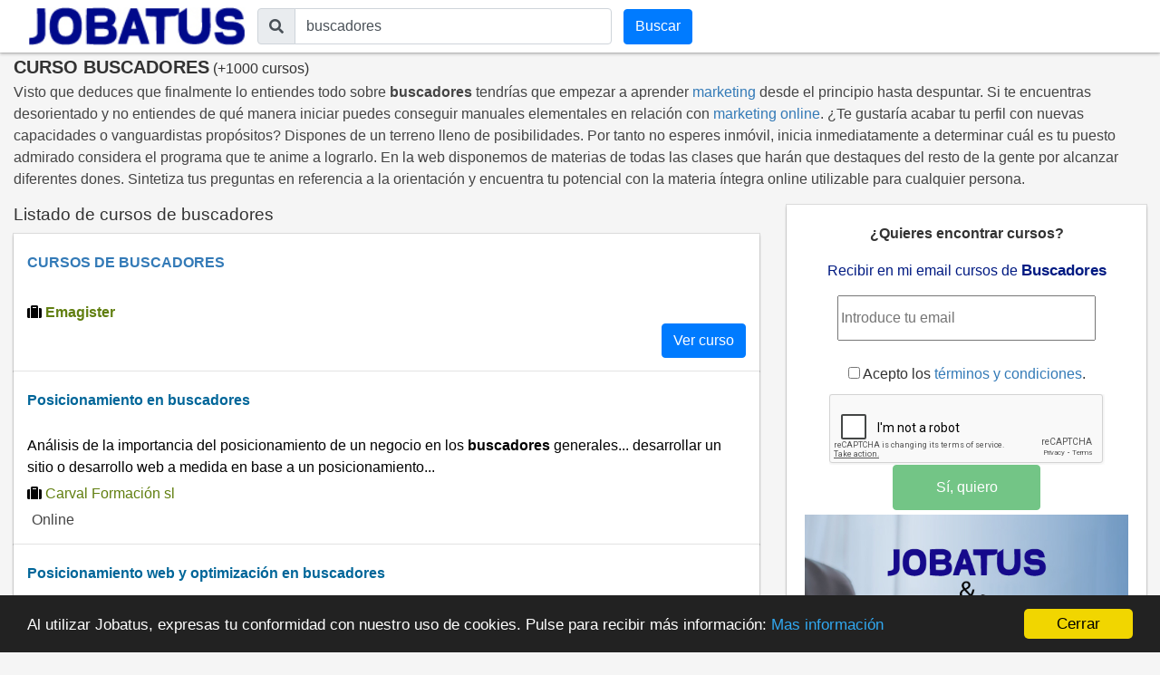

--- FILE ---
content_type: text/html; charset=utf-8
request_url: https://cursos.jobatus.es/curso-buscadores
body_size: 9832
content:


<!DOCTYPE html> 
<html lang="es-es">
<head>
  <meta charset="utf-8">
  <title>Curso Buscadores 【 +1000 cursos 】 | JOBATUS</title>
  <link rel="icon" type="image/png" href="/static/image/jobatus_icon.png" />
  <link rel="apple-touch-icon" href="/static/image/icons/icono192.png">
  <meta property="og:image" content="/static/image/J.jpg" />
  
  <meta content="width=device-width, minimum-scale=1, maximum-scale=5,initial-scale=1" name="viewport" >
  <link rel="manifest" href="/manifest.json">
  <meta name="mobile-web-app-capable" content="yes">
  <meta name="theme-color" content="#011a82">
  
<meta name="robots" content="index, follow"/>
<meta name="googlebot" content="index, follow"/>

  
<meta name="keywords" content="curso buscadores, buscadores, Jobatus"/>
<meta name="description" content="¡ÚLTIMAS PLAZAS! +1000 nuevos cursos de trabajo de buscadores . Entra en Jobatus y encuentra con un sólo click todos los cursos de buscadores "/>

  <link rel="stylesheet" href="https://cdn.jsdelivr.net/npm/bootstrap@4.5.3/dist/css/bootstrap.min.css" integrity="sha384-TX8t27EcRE3e/ihU7zmQxVncDAy5uIKz4rEkgIXeMed4M0jlfIDPvg6uqKI2xXr2" crossorigin="anonymous">
  <link rel="stylesheet" href="https://maxcdn.bootstrapcdn.com/font-awesome/4.7.0/css/font-awesome.min.css">
  <script src="https://unpkg.com/htmx.org@1.6.0" integrity="sha384-G4dtlRlMBrk5fEiRXDsLjriPo8Qk5ZeHVVxS8KhX6D7I9XXJlNqbdvRlp9/glk5D" crossorigin="anonymous"></script>
  <link href="https://fonts.googleapis.com/css?family=Slabo+27px" rel="stylesheet">

  
  
  
  
  <link rel="stylesheet" type="text/css" href="/static/css/base.css?v=0.1.2" />
  <link rel="stylesheet" href="https://cdnjs.cloudflare.com/ajax/libs/font-awesome/5.15.1/css/all.min.css" integrity="sha512-+4zCK9k+qNFUR5X+cKL9EIR+ZOhtIloNl9GIKS57V1MyNsYpYcUrUeQc9vNfzsWfV28IaLL3i96P9sdNyeRssA==" crossorigin="anonymous" />
  <link href="https://fonts.googleapis.com/css?family=Slabo+27px" rel="stylesheet">
  
  
  
<link rel="stylesheet" type="text/css" href="/static/css/search_courses.css?v=0.1.2" />
<link rel="canonical" href="https://cursos.jobatus.es/curso-buscadores">

  
  
  
  
  <!-- Google Tag Manager -->
  <script>(function(w,d,s,l,i){w[l]=w[l]||[];w[l].push({'gtm.start':
    new Date().getTime(),event:'gtm.js'});var f=d.getElementsByTagName(s)[0],
    j=d.createElement(s),dl=l!='dataLayer'?'&l='+l:'';j.async=true;j.src=
    'https://www.googletagmanager.com/gtm.js?id='+i+dl;f.parentNode.insertBefore(j,f);
  })(window,document,'script','dataLayer','GTM-PLZ63WP');</script>
  <!-- End Google Tag Manager -->
  
  
</head>
<body>    
  
  <!-- Google Tag Manager (noscript) -->
  <noscript><iframe src="https://www.googletagmanager.com/ns.html?id=GTM-PLZ63WP"
    height="0" width="0" style="display:none;visibility:hidden"></iframe></noscript>
    <!-- End Google Tag Manager (noscript) -->
    
    
    
    <div id="content" class="container-fluid header_cont">
      

<nav class="navbar navbar-expand-md sticky-top navbar-light withoutstyle">
  <div class="container-fluid">
    <div class="navbar-header">
      <span class="lalala" lelele='b&#x27;Lw==&#x27;'>
        <img loading="lazy" src="/static/image/logo_jobatus_mini.JPG" id='img_logo_jobatus' alt="Curso Buscadores" />
      </span>
      
      <button class="navbar-toggler" type="button" data-toggle="collapse" data-target="#bs-example-navbar-collapse-1" aria-controls="bs-example-navbar-collapse-1" aria-expanded="false" aria-label="Toggle navigation">
        <span class="navbar-toggler-icon"></span>
      </button>
    </div>
    <div class="collapse navbar-collapse" id="bs-example-navbar-collapse-1">
      <form action="/curso" method="get" class="form-autocomplete navbar-form form-inline">
        <div class="fieldset input-group">
          <div class="input-group-prepend">
            <span class="input-group-text"><i class="fas fa-search"></i></span>
          </div>
          
          <label class="sr-only" for="id_q">El curso que estás buscando</label>
          <input class="textfield form-control" id="id_q" name="q" type="text" placeholder="El curso que estás buscando" value="buscadores">
        </div> 
        <div class="fieldset input-group">
          <input id="searchbutton" class="btn btn-primary inputs" type="submit" value="Buscar" />
        </div>
      </form>
    </div>
  </div>
  </nav>

  <div class="form_mobile">
  <form id="searchbox" action="/curso" method="get" class="form-autocomplete navbar-form">
    <div class="fieldset input-group">
      <div class="input-group-prepend">
        <span class="input-group-text"><i class="fas fa-search"></i></span>
      </div>
      <label class="sr-only" for="id_q_2">El curso que estás buscando</label>
      <input class="textfield form-control" id="id_q_2" name="q" type="text" placeholder="El curso que estás buscando" value="buscadores">
    </div> 
    <div class="fieldset input-group disnone">
      <input id="searchbutton_2" class="btn btn-primary inputs" type="submit" value="Buscar" />
    </div>
  </form>
</div>

<div class="row">

  
<script type='application/ld+json'>
  {
    "@context":"https://schema.org",
    "@type":"BreadcrumbList",                                                                                                                                                                           
    "itemListElement":[
      {"@type":"ListItem",
      "position":1,
      "name":"🔵 Búsquedas de cursos",
      "item":"https://cursos.jobatus.es/"
      },
      {"@type":"ListItem",
      "position":2,
      "name":"🔵 Buscadores",
      "item":"https://cursos.jobatus.es/curso-buscadores"
      }
    ]
  }
</script>





  <div class="title col-xs-12 col-md-12">
    <h1>CURSO BUSCADORES</h1>&nbsp;<span>(+1000 cursos)</span>
  </div>
  <div class="related_top col-xs-12 col-md-12">
    <p>Visto que deduces que finalmente lo entiendes todo sobre  <strong>buscadores</strong> tendrías que empezar a aprender <a href='/curso-marketing' title='marketing'>marketing</a> desde el principio hasta despuntar. Si te encuentras desorientado y no entiendes de qué manera iniciar puedes conseguir manuales elementales en relación con <a href='/curso-marketing-online' title='marketing online'>marketing online</a>. ¿Te gustaría acabar tu perfil con nuevas capacidades o vanguardistas propósitos? Dispones de un terreno lleno de posibilidades. Por tanto no esperes inmóvil, inicia inmediatamente a determinar cuál es tu puesto admirado considera el programa que te anime a lograrlo. En la web disponemos de materias de todas las clases que harán que destaques del resto de la gente por alcanzar diferentes dones. Sintetiza tus preguntas en referencia a la orientación y encuentra tu potencial con la materia íntegra online utilizable para cualquier persona.</p>
  </div>

</div>

<div id="main_content" class="row">
  <div class="classifieds col-xs-12 col-md-8">
    <h2>Listado de cursos de buscadores</h2>    
    

    
      <div class="result blanklalala out_course" lelele='b&#x27;aHR0cHM6Ly93d3cuZW1hZ2lzdGVyLmNvbS90b3BlbWFnaXN0ZXI/cGFydG5lcnMtZW1nPXBmLTM5NDQ5LWpvYmF0dXMmdXRtX3NvdXJjZT1qb2JhdHVzJnV0bV9tZWRpdW09Y3BsJnV0bV9jYW1wYWlnbj1iYW5uZXJfam9iYXR1cyZ1dG1fY29udGVudD1tdWV4X2dlbmVyaWNvIy9leHBsb3JhUGFzbzFkZTE=&#x27;'>      
        <p class="jobtitle">CURSOS DE BUSCADORES</p>
        <span class="snippet"></span>
        <div class="col-xs-12 col-md-12 icon_content">
         <i class="fas fa-suitcase"></i> <span class="company" > Emagister</span>
        </div>
        <div class="rightInfo">
          <span class="btn btn-primary btn">Ver curso</span> 
          
        </div>
      </div>
    
         
      
      <div class="result blanklalala" lelele='b&#x27;L2N1cnNvLXBvc2ljaW9uYW1pZW50by1lbi1idXNjYWRvcmVzLTUxNjY4NDE/b209MQ==&#x27;"'>      
        <p class="jobtitle">
                
            
            <span class="out_course lalala course_title" rel="nofollow" data-pos="1-1" data-school_name="Carval Formación sl" data-fetched="lectiva.com" lelele='b&#x27;L2N1cnNvLXBvc2ljaW9uYW1pZW50by1lbi1idXNjYWRvcmVzLTUxNjY4NDE=&#x27;'>Posicionamiento en buscadores</span>
            
          
        </p>
        <span class="snippet">Análisis de la importancia del posicionamiento de un negocio en los <strong>buscadores</strong> generales... desarrollar un sitio o desarrollo web a medida en base a un posicionamiento...</span>
        
        <div class=" icon_content">
  	     <i class="fas fa-suitcase"></i> <span class="company" > Carval Formación sl </span>
        </div>
        
        
        <div class="icon_content">
          <span class="glyphicon glyphicon-map-marker icon"></span> <span class="modality"> Online </span> 
        </div>
        
    </div>
  
         
      
      <div class="result blanklalala" lelele='b&#x27;L2N1cnNvLXBvc2ljaW9uYW1pZW50by13ZWIteS1vcHRpbWl6YWNpw7NuLWVuLWJ1c2NhZG9yZXMtNTE4MTEwNT9vbT0x&#x27;"'>      
        <p class="jobtitle">
                
            
            <span class="out_course lalala course_title" rel="nofollow" data-pos="2-1" data-school_name="Escuela Europea de Formación Continua. EEFC." data-fetched="lectiva.com" lelele='b&#x27;L2N1cnNvLXBvc2ljaW9uYW1pZW50by13ZWIteS1vcHRpbWl6YWNpw7NuLWVuLWJ1c2NhZG9yZXMtNTE4MTEwNQ==&#x27;'>Posicionamiento web y optimización en buscadores</span>
            
          
        </p>
        <span class="snippet">Los <strong>buscadores</strong> 6... 13 <strong>buscadores</strong> de noticias 13... 3 alta en <strong>buscadores</strong> 21... 1 tipos de <strong>buscadores</strong> 20... 6 optimización para varios <strong>buscadores</strong> 9...</span>
        
        <div class=" icon_content">
  	     <i class="fas fa-suitcase"></i> <span class="company" > Escuela Europea de Formación Continua. EEFC. </span>
        </div>
        
        
        <div class="icon_content">
          <span class="glyphicon glyphicon-map-marker icon"></span> <span class="modality"> Online </span> 
        </div>
        
    </div>
  
         
      
      <div class="result blanklalala" lelele='b&#x27;L2N1cnNvLXBvc2ljaW9uYW1pZW50by1lbi1idXNjYWRvcmVzLTUxOTQ4Mzc/b209MQ==&#x27;"'>      
        <p class="jobtitle">
                
            
            <span class="out_course lalala course_title" rel="nofollow" data-pos="3-1" data-school_name="Acción Laboral" data-fetched="lectiva.com" lelele='b&#x27;L2N1cnNvLXBvc2ljaW9uYW1pZW50by1lbi1idXNjYWRvcmVzLTUxOTQ4Mzc=&#x27;'>Posicionamiento en buscadores</span>
            
          
        </p>
        <span class="snippet">Análisis de la importancia del posicionamiento de un negocio en los <strong>buscadores</strong> generales... análisis de la importancia del posicionamiento de un negocio en los <strong>buscadores</strong>...</span>
        
        <div class=" icon_content">
  	     <i class="fas fa-suitcase"></i> <span class="company" > Acción Laboral </span>
        </div>
        
        
        <div class="icon_content">
          <span class="glyphicon glyphicon-map-marker icon"></span> <span class="modality"> Online </span> 
        </div>
        
    </div>
  
         
      
      <div class="result blanklalala" lelele='b&#x27;L2N1cnNvLW3DoXN0ZXItZW4tbWFya2V0aW5nLWRlLWJ1c2NhZG9yZXMtc2VvLXNlbS15LXBwYy01MTY1MzU1P29tPTE=&#x27;"'>      
        <p class="jobtitle">
                
            
            <span class="out_course lalala course_title" rel="nofollow" data-pos="4-1" data-school_name="IEBS" data-fetched="lectiva.com" lelele='b&#x27;L2N1cnNvLW3DoXN0ZXItZW4tbWFya2V0aW5nLWRlLWJ1c2NhZG9yZXMtc2VvLXNlbS15LXBwYy01MTY1MzU1&#x27;'>Máster en marketing de buscadores: seo, sem y ppc</span>
            
          
        </p>
        <span class="snippet">Al finalizar el master en marketing de <strong>buscadores</strong> serás perfectamente capaz de: gestionar y optimizar las campañas de <strong>buscadores</strong> optimizando el mix de captación...</span>
        
        <div class=" icon_content">
  	     <i class="fas fa-suitcase"></i> <span class="company" > IEBS </span>
        </div>
        
        
        <div class="icon_content">
          <span class="glyphicon glyphicon-map-marker icon"></span> <span class="modality"> Online </span> 
        </div>
        
    </div>
  
         
      
      <div class="result blanklalala" lelele='b&#x27;L2N1cnNvLXBvc2ljaW9uYW1pZW50by1lbi1idXNjYWRvcmVzLWdvb2dsZS01MTkyMDc0P29tPTE=&#x27;"'>      
        <p class="jobtitle">
                
            
            <span class="out_course lalala course_title" rel="nofollow" data-pos="5-1" data-school_name="Estudios Anamar SCP" data-fetched="lectiva.com" lelele='b&#x27;L2N1cnNvLXBvc2ljaW9uYW1pZW50by1lbi1idXNjYWRvcmVzLWdvb2dsZS01MTkyMDc0&#x27;'>Posicionamiento en buscadores (google)</span>
            
          
        </p>
        <span class="snippet">Conocer el mercado de la web en el contexto de los <strong>buscadores</strong>... conclusiones y seguimiento ¿qué? ¿por qué? ¿cómo? ¿quién? ¿dónde? ¿cuánto? conclusiones contenidos...</span>
        
        <div class=" icon_content">
  	     <i class="fas fa-suitcase"></i> <span class="company" > Estudios Anamar SCP </span>
        </div>
        
        
        <div class="icon_content">
          <span class="glyphicon glyphicon-map-marker icon"></span> <span class="modality"> Online </span> 
        </div>
        
    </div>
  
         
      
      <div class="result blanklalala" lelele='b&#x27;L2N1cnNvLXBvc2ljaW9uYW1pZW50by1lbi1idXNjYWRvcmVzLTUxNzk5NDA/b209MQ==&#x27;"'>      
        <p class="jobtitle">
                
            
            <span class="out_course lalala course_title" rel="nofollow" data-pos="6-1" data-school_name="GRI" data-fetched="lectiva.com" lelele='b&#x27;L2N1cnNvLXBvc2ljaW9uYW1pZW50by1lbi1idXNjYWRvcmVzLTUxNzk5NDA=&#x27;'>Posicionamiento en buscadores</span>
            
          
        </p>
        <span class="snippet">Análisis de la importancia del posicionamiento de un negocio en los <strong>buscadores</strong> generales... conclusión de las estrategias y metodologías más adecuadas para alcanzar...</span>
        
        <div class=" icon_content">
  	     <i class="fas fa-suitcase"></i> <span class="company" > GRI </span>
        </div>
        
        
        <div class="icon_content">
          <span class="glyphicon glyphicon-map-marker icon"></span> <span class="modality"> Online </span> 
        </div>
        
    </div>
  
         
      
      <div class="result blanklalala" lelele='b&#x27;L2N1cnNvLXNlby1hdmFuemFkby1leHBlcnRvLWVuLXBvc2ljaW9uYW1pZW50by1lbi1idXNjYWRvcmVzLTUxNjYwOTM/b209MQ==&#x27;"'>      
        <p class="jobtitle">
                
            
            <span class="out_course lalala course_title" rel="nofollow" data-pos="7-1" data-school_name="Euroinnova Business School" data-fetched="lectiva.com" lelele='b&#x27;L2N1cnNvLXNlby1hdmFuemFkby1leHBlcnRvLWVuLXBvc2ljaW9uYW1pZW50by1lbi1idXNjYWRvcmVzLTUxNjYwOTM=&#x27;'>Seo avanzado: experto en posicionamiento en buscadores</span>
            
          
        </p>
        <span class="snippet">Introducción a los <strong>buscadores</strong> unidad didáctica 2... a quién va dirigido nuestro curso profesional online seo avanzado: experto en posicionamiento en <strong>buscadores</strong> va...</span>
        
        <div class=" icon_content">
  	     <i class="fas fa-suitcase"></i> <span class="company" > Euroinnova Business School </span>
        </div>
        
        
        <div class="icon_content">
          <span class="glyphicon glyphicon-map-marker icon"></span> <span class="modality"> Online </span> 
        </div>
        
    </div>
  
         
      
      <div class="result blanklalala" lelele='b&#x27;L2N1cnNvLXBvc2ljaW9uYW1pZW50by1lbi1idXNjYWRvcmVzLTUxODg2Mjk/b209MQ==&#x27;"'>      
        <p class="jobtitle">
                
            
            <span class="out_course lalala course_title" rel="nofollow" data-pos="8-1" data-school_name="Enclave Formación" data-fetched="lectiva.com" lelele='b&#x27;L2N1cnNvLXBvc2ljaW9uYW1pZW50by1lbi1idXNjYWRvcmVzLTUxODg2Mjk=&#x27;'>Posicionamiento en buscadores</span>
            
          
        </p>
        <span class="snippet">Análisis de la importancia del posicionamiento de un negocio en los <strong>buscadores</strong> generales 2... conclusión de las estrategias y metodologías más adecuadas para alcanzar...</span>
        
        <div class=" icon_content">
  	     <i class="fas fa-suitcase"></i> <span class="company" > Enclave Formación </span>
        </div>
        
        
        <div class="icon_content">
          <span class="glyphicon glyphicon-map-marker icon"></span> <span class="modality"> Online </span> 
        </div>
        
    </div>
  
         
      
      <div class="result blanklalala" lelele='b&#x27;L2N1cnNvLXBvc2ljaW9uYW1pZW50by13ZWIteS1tYXJrZXRpbmctZW4tYnVzY2Fkb3Jlcy1zZW8teS1zZW0tNTE5NTc4OT9vbT0x&#x27;"'>      
        <p class="jobtitle">
                
            
            <span class="out_course lalala course_title" rel="nofollow" data-pos="9-1" data-school_name="Aula educativa profesional" data-fetched="lectiva.com" lelele='b&#x27;L2N1cnNvLXBvc2ljaW9uYW1pZW50by13ZWIteS1tYXJrZXRpbmctZW4tYnVzY2Fkb3Jlcy1zZW8teS1zZW0tNTE5NTc4OQ==&#x27;'>Posicionamiento web y marketing en buscadores. seo y sem</span>
            
          
        </p>
        <span class="snippet">Desarrollar una campaña de marketing en <strong>buscadores</strong> para aumentar la captación de clientes... indexación de contenidos el futuro de los <strong>buscadores</strong> optimización de...</span>
        
        <div class=" icon_content">
  	     <i class="fas fa-suitcase"></i> <span class="company" > Aula educativa profesional </span>
        </div>
        
        
        <div class="icon_content">
          <span class="glyphicon glyphicon-map-marker icon"></span> <span class="modality"> Online </span> 
        </div>
        
    </div>
  
         
      
        <div class="create_alert result" >
          <div class="row">
            <div class="col-md-12">
              <p class="jobtitle">
                <span class="out_course">¿Quieres encontrar cursos?</span>
              </p>
              <form id="alerts_box_middle" method="POST" action='/alerts'>
                <input type="hidden" name="csrfmiddlewaretoken" value="Oq8NuDeJA01UOlUSSgHHDZ0yWRTSpG34xpUDCkTn79l2muXLctwmY22EMtJe53fR">
                <div class="company">Recibir en mi email cursos  de  <span class="alertsearchmiddle">Buscadores</span> </div>
                <div class="row">
                  <div class="col-xs-12 col-md-12">
                    <input type="email" class="si_no_middle" required='required' placeholder='Introduce tu email' name="email" value="">
                    <p class="tyc"> <input type="checkbox" name="politica_privacidad" value="true" required> Acepto los 
                      <span class="lalala" lelele='b&#x27;L2xlZ2FsLw==&#x27;'>términos y condiciones</span>.
                    </p>
                  </div>
                  <div class="col-xs-12 col-md-12">
                    <input type="button" class="si_no_middle btn btn-success" data-hx-post='/alerts' data-hx-trigger="click" data-hx-target="#alerts_box_middle" value="Sí, quiero" />
                  </div>
                </div>
                <!-- <p class="tyc">Acepto los <span class="lalala" lelele='b&#x27;L2xlZ2FsLw==&#x27;'>términos y condiciones</span>.</p> -->
                <div class="message"></div>
                <input class="id_q" type="hidden" value="buscadores" name="q">
                <input class="id_l" type="hidden" value="" name="l">
              </form>
            </div>
          </div>
        </div>
      
      <div class="result blanklalala" lelele='b&#x27;L2N1cnNvLW3DoXN0ZXItdW5pdmVyc2l0YXJpby1vbmxpbmUtZW4tYnVzY2Fkb3Jlcy1tYXJrZXRpbmctb25saW5lLXBvc2ljaW9uYW1pZW50by1jb21tdW5pdHktbWFuYWdlci15LTUyMDIxNTQ/b209MQ==&#x27;"'>      
        <p class="jobtitle">
                
            
            <span class="out_course lalala course_title" rel="nofollow" data-pos="10-1" data-school_name="UPF - Barcelona School of Management" data-fetched="lectiva.com" lelele='b&#x27;L2N1cnNvLW3DoXN0ZXItdW5pdmVyc2l0YXJpby1vbmxpbmUtZW4tYnVzY2Fkb3Jlcy1tYXJrZXRpbmctb25saW5lLXBvc2ljaW9uYW1pZW50by1jb21tdW5pdHktbWFuYWdlci15LTUyMDIxNTQ=&#x27;'>Máster universitario online en buscadores: marketing online, posiciona...</span>
            
          
        </p>
        <span class="snippet">Temario completo de este curso obligatorias (35 ects): asignatura fundamentos en tecnologías web asignatura fundamentos en <strong>buscadores</strong> asignatura posicionamiento...</span>
        
        <div class=" icon_content">
  	     <i class="fas fa-suitcase"></i> <span class="company" > UPF - Barcelona School of Management </span>
        </div>
        
        
        <div class="icon_content">
          <span class="glyphicon glyphicon-map-marker icon"></span> <span class="modality"> Online </span> 
        </div>
        
    </div>
  
         
      
      <div class="result blanklalala" lelele='b&#x27;L2N1cnNvLXBvc3RncmFkby1lbi1idXNjYWRvcmVzLXktb25saW5lLXByZXNlbmNlLW1hbmFnZW1lbnQtNTE2NTM2MT9vbT0x&#x27;"'>      
        <p class="jobtitle">
                
            
            <span class="out_course lalala course_title" rel="nofollow" data-pos="11-1" data-school_name="IEBS" data-fetched="lectiva.com" lelele='b&#x27;L2N1cnNvLXBvc3RncmFkby1lbi1idXNjYWRvcmVzLXktb25saW5lLXByZXNlbmNlLW1hbmFnZW1lbnQtNTE2NTM2MQ==&#x27;'>Postgrado en buscadores y online presence management</span>
            
          
        </p>
        <span class="snippet">Ejecutivos y responsables de marketing que quieran actualizar sus conocimientos y dar el salto al posicionamiento en <strong>buscadores</strong>... al finalizar el postgrado en <strong>buscadores</strong>...</span>
        
        <div class=" icon_content">
  	     <i class="fas fa-suitcase"></i> <span class="company" > IEBS </span>
        </div>
        
        
        <div class="icon_content">
          <span class="glyphicon glyphicon-map-marker icon"></span> <span class="modality"> Online </span> 
        </div>
        
    </div>
  
         
      
      <div class="result blanklalala" lelele='b&#x27;L2N1cnNvLWN1cnNvLWV4cGVydG8tZW4tbWFya2V0aW5nLWRlLWJ1c2NhZG9yZXMtNTE3NTc4MD9vbT0x&#x27;"'>      
        <p class="jobtitle">
                
            
            <span class="out_course lalala course_title" rel="nofollow" data-pos="12-1" data-school_name="INESEM Business School" data-fetched="lectiva.com" lelele='b&#x27;L2N1cnNvLWN1cnNvLWV4cGVydG8tZW4tbWFya2V0aW5nLWRlLWJ1c2NhZG9yZXMtNTE3NTc4MA==&#x27;'>Curso experto en marketing de buscadores</span>
            
          
        </p>
        <span class="snippet">Introducción al marketing de <strong>buscadores</strong> unidad didáctica 1... profundizar en la estrategia sem o marketing en <strong>buscadores</strong>... aprender a crear y gestionar diferentes...</span>
        
        <div class=" icon_content">
  	     <i class="fas fa-suitcase"></i> <span class="company" > INESEM Business School </span>
        </div>
        
        
        <div class="icon_content">
          <span class="glyphicon glyphicon-map-marker icon"></span> <span class="modality"> Online </span> 
        </div>
        
    </div>
  
         
      
      <div class="result blanklalala" lelele='b&#x27;L2N1cnNvLXBvc2ljaW9uYW1pZW50by15LXB1YmxpY2lkYWQtd2ViLWVuLWJ1c2NhZG9yZXMtc2VvLXNlbS01MTk3MTE0P29tPTE=&#x27;"'>      
        <p class="jobtitle">
                
            
            <span class="out_course lalala course_title" rel="nofollow" data-pos="13-1" data-school_name="FORMATE" data-fetched="lectiva.com" lelele='b&#x27;L2N1cnNvLXBvc2ljaW9uYW1pZW50by15LXB1YmxpY2lkYWQtd2ViLWVuLWJ1c2NhZG9yZXMtc2VvLXNlbS01MTk3MTE0&#x27;'>Posicionamiento y publicidad web en buscadores (seo-sem)</span>
            
          
        </p>
        <span class="snippet">Posicionamiento natural y <strong>buscadores</strong>... definición y usos · penalizaciones de los <strong>buscadores</strong> ud5... análisis y medición de resultados · webmaster tools · google...</span>
        
        <div class=" icon_content">
  	     <i class="fas fa-suitcase"></i> <span class="company" > FORMATE </span>
        </div>
        
        
        <div class="icon_content">
          <span class="glyphicon glyphicon-map-marker icon"></span> <span class="modality"> Online </span> 
        </div>
        
    </div>
  
         
      
      <div class="result blanklalala" lelele='b&#x27;L2N1cnNvLWN1cnNvLW9ubGluZS1kZS1wb3NpY2lvbmFtaWVudG8tZW4tYnVzY2Fkb3Jlcy1zZW8tcHLDoWN0aWNvLWRlLXBlcnNvbmFzLWNvbnN1bHRpbmctNTM4NzE3MD9vbT0x&#x27;"'>      
        <p class="jobtitle">
                
            
            <span class="out_course lalala course_title" rel="nofollow" data-pos="14-1" data-school_name=" Personas Consulting " data-fetched="aprendemas.com" lelele='b&#x27;L2N1cnNvLWN1cnNvLW9ubGluZS1kZS1wb3NpY2lvbmFtaWVudG8tZW4tYnVzY2Fkb3Jlcy1zZW8tcHLDoWN0aWNvLWRlLXBlcnNvbmFzLWNvbnN1bHRpbmctNTM4NzE3MA==&#x27;'> curso online de posicionamiento en buscadores seo: práctico de person...</span>
            
          
        </p>
        <span class="snippet">Por ello con la realización de este curso online de posicionamiento en <strong>buscadores</strong> seo: práctico podrá conocer las técnicas seo que le ayudarán a ser un profesional...</span>
        
        <div class=" icon_content">
  	     <i class="fas fa-suitcase"></i> <span class="company" >  Personas Consulting  </span>
        </div>
        
        
        <div class="icon_content">
          <span class="glyphicon glyphicon-map-marker icon"></span> <span class="modality"> Online </span> 
        </div>
        
    </div>
  
         
      
      <div class="result blanklalala" lelele='b&#x27;L2N1cnNvLWN1cnNvLWRlLXTDqWNuaWNhcy1kZS1tYXJrZXRpbmctb24tbGluZS1idXNjYWRvcmVzLXNvY2lhbC1tZWRpYS15LW3Ds3ZpbC1vbmxpbmUtNTQ4NzA3MT9vbT0x&#x27;"'>      
        <p class="jobtitle">
                
            
            <span class="out_course lalala course_title" rel="nofollow" data-pos="15-1" data-school_name="Euroinnova Formación" data-fetched="avanzaentucarrera.com" lelele='b&#x27;L2N1cnNvLWN1cnNvLWRlLXTDqWNuaWNhcy1kZS1tYXJrZXRpbmctb24tbGluZS1idXNjYWRvcmVzLXNvY2lhbC1tZWRpYS15LW3Ds3ZpbC1vbmxpbmUtNTQ4NzA3MQ==&#x27;'>Curso de técnicas de marketing on line, buscadores, social media y móv...</span>
            
          
        </p>
        <span class="snippet">Marketing de <strong>buscadores</strong> unidad didáctica 3... este curso de técnicas de marketing on line, <strong>buscadores</strong>, social media y móvil le prepara para especializarse en técnicas...</span>
        
        <div class=" icon_content">
  	     <i class="fas fa-suitcase"></i> <span class="company" > Euroinnova Formación </span>
        </div>
        
        
        <div class="icon_content">
          <span class="glyphicon glyphicon-map-marker icon"></span> <span class="modality"> A Distancia/Online </span> 
        </div>
        
    </div>
  
         
      
      <div class="result blanklalala" lelele='b&#x27;L2N1cnNvLXNlby1jdXJzby1wcsOhY3RpY28tY8OzbW8tY29uc2VndWlyLXZpc2l0YXMtYS10dS13ZWItY29uLXBvc2ljaW9uYW1pZW50by1lbi1idXNjYWRvcmVzLTIzNDU3OTgzP29tPTE=&#x27;"'>      
        <p class="jobtitle">
                
            
            <span class="out_course lalala course_title" rel="nofollow" data-pos="16-1" data-school_name="tutellus.com" data-fetched="tutellus.com" lelele='b&#x27;L2N1cnNvLXNlby1jdXJzby1wcsOhY3RpY28tY8OzbW8tY29uc2VndWlyLXZpc2l0YXMtYS10dS13ZWItY29uLXBvc2ljaW9uYW1pZW50by1lbi1idXNjYWRvcmVzLTIzNDU3OTgz&#x27;'>Seo curso práctico. cómo conseguir visitas a tu web con posicionamient...</span>
            
          
        </p>
        <span class="snippet">Si queremos ir al cine, si tenemos una pregunta o duda, si queremos saber el tiempo para la caminata del día siguiente, …   al cabo de día realizamos una gran cantidad...</span>
        
        <div class=" icon_content">
  	     <i class="fas fa-suitcase"></i> <span class="company" > tutellus.com </span>
        </div>
        
        
    </div>
  
         
      
      <div class="result blanklalala" lelele='b&#x27;L2N1cnNvLXBvc2ljaW9uYW1pZW50by1lbi1idXNjYWRvcmVzLWNvbnN1bHRvcsOtYS1zZW8tOTExMjAzP29tPTE=&#x27;"'>      
        <p class="jobtitle">
                
            
            <span class="out_course lalala course_title" rel="nofollow" data-pos="17-1" data-school_name="InterGrupo" data-fetched="educaweb.com" lelele='b&#x27;L2N1cnNvLXBvc2ljaW9uYW1pZW50by1lbi1idXNjYWRvcmVzLWNvbnN1bHRvcsOtYS1zZW8tOTExMjAz&#x27;'>Posicionamiento en buscadores: consultoría seo</span>
            
          
        </p>
        <span class="snippet">Esto convierte al seo o posicionamiento en <strong>buscadores</strong> en una actividad clave dentro de su estrategia de marketing... el seo on page incide en el factor relevancia...</span>
        
        <div class=" icon_content">
  	     <i class="fas fa-suitcase"></i> <span class="company" > InterGrupo </span>
        </div>
        
        
        <div class="icon_content">
          <span class="glyphicon glyphicon-map-marker icon"></span> <span class="modality">  On-line </span> 
        </div>
        
    </div>
  
         
      
      <div class="result blanklalala" lelele='b&#x27;L2N1cnNvLWN1cnNvLWV4cGVydG8tZW4tbWFya2V0aW5nLWRlLWJ1c2NhZG9yZXMtb25saW5lLTkxMzYzOT9vbT0x&#x27;"'>      
        <p class="jobtitle">
                
            
            <span class="out_course lalala course_title" rel="nofollow" data-pos="18-1" data-school_name="INESEM Business School" data-fetched="avanzaentucarrera.com" lelele='b&#x27;L2N1cnNvLWN1cnNvLWV4cGVydG8tZW4tbWFya2V0aW5nLWRlLWJ1c2NhZG9yZXMtb25saW5lLTkxMzYzOQ==&#x27;'>Curso experto en marketing de buscadores (online)</span>
            
          
        </p>
        <span class="snippet">Introducción al marketing de <strong>buscadores</strong> unidad didáctica 1... este máster en máster en marketing de <strong>buscadores</strong> te prepara para desempeñar con éxito estrategias de...</span>
        
        <div class=" icon_content">
  	     <i class="fas fa-suitcase"></i> <span class="company" > INESEM Business School </span>
        </div>
        
        
        <div class="icon_content">
          <span class="glyphicon glyphicon-map-marker icon"></span> <span class="modality"> A Distancia/Online </span> 
        </div>
        
    </div>
  
         
      
      <div class="result blanklalala" lelele='b&#x27;L2N1cnNvLW1hcmtldGluZy1lbi1idXNjYWRvcmVzLTUxMjA0MzY/b209MQ==&#x27;"'>      
        <p class="jobtitle">
                
            
            <span class="out_course lalala course_title" rel="nofollow" data-pos="19-1" data-school_name="ENAE Business School" data-fetched="lectiva.com" lelele='b&#x27;L2N1cnNvLW1hcmtldGluZy1lbi1idXNjYWRvcmVzLTUxMjA0MzY=&#x27;'>Marketing en buscadores</span>
            
          
        </p>
        <span class="snippet">Comprender qué es y cómo funciona el marketing en <strong>buscadores</strong>... aprender técnicas de optimización de los sitios web para <strong>buscadores</strong> y acciones por fuera de los sitios...</span>
        
        <div class=" icon_content">
  	     <i class="fas fa-suitcase"></i> <span class="company" > ENAE Business School </span>
        </div>
        
        
        <div class="icon_content">
          <span class="glyphicon glyphicon-map-marker icon"></span> <span class="modality"> Presencial </span> 
        </div>
        
    </div>
  
    
    

    
      <div class="related_ts">
          <h2>Cursos similares buscadores</h2>
          
            <a href="/curso-internet" title="Curso internet">Internet</a>
          
            <a href="/curso-usabilidad" title="Curso usabilidad">Usabilidad</a>
          
            <a href="/curso-tecnicas-avanzadas-optimizacion-campañas" title="Curso tecnicas avanzadas optimizacion campañas">Tecnicas avanzadas optimizacion campañas</a>
          
            <a href="/curso-posicionamiento-digital" title="Curso posicionamiento digital">Posicionamiento digital</a>
          
            <a href="/curso-sem" title="Curso sem">Sem</a>
          
            <a href="/curso-palabras" title="Curso palabras">Palabras</a>
          
            <a href="/curso-entorno-competitivo" title="Curso entorno competitivo">Entorno competitivo</a>
          
            <a href="/curso-contenidos" title="Curso contenidos">Contenidos</a>
          
            <a href="/curso-google-adwords" title="Curso google adwords">Google adwords</a>
          
            <a href="/curso-manejar-vocabulario" title="Curso manejar vocabulario">Manejar vocabulario</a>
          
            <a href="/curso-tener-necesarios" title="Curso tener necesarios">Tener necesarios</a>
          
            <a href="/curso-traves-publicacion-publico" title="Curso traves publicacion publico">Traves publicacion publico</a>
          
            <a href="/curso-publicacion" title="Curso publicacion">Publicacion</a>
          
            <a href="/curso-posicionamiento" title="Curso posicionamiento">Posicionamiento</a>
          
            <a href="/curso-objetivos-tener-vision-elementos-fundamentales" title="Curso objetivos tener vision elementos fundamentales">Objetivos tener vision elementos fundamentales</a>
          
            <a href="/curso-webmasters" title="Curso webmasters">Webmasters</a>
          
            <a href="/curso-campañas" title="Curso campañas">Campañas</a>
          
            <a href="/curso-emplear-herramientas-marketing" title="Curso emplear herramientas marketing">Emplear herramientas marketing</a>
          
            <a href="/curso-marketing-buscadores" title="Curso marketing buscadores">Marketing buscadores</a>
          
            <a href="/curso-posicionamiento-web" title="Curso posicionamiento web">Posicionamiento web</a>
          
      </div>
    

    
      <div class="pagination">
      <div class="step-links">
        <div class="current">
          

          
            
              
              <div class="lalala" lelele="b&#x27;L2N1cnNvP3E9YnVzY2Fkb3JlcyZsPSZqYj1hbGwmcGFnZT0x&#x27;"><span class="arrows current_page">1</span></div>
              
            
          
            
              
              <div class="lalala" lelele="b&#x27;L2N1cnNvP3E9YnVzY2Fkb3JlcyZsPSZqYj1hbGwmcGFnZT0y&#x27;"><span class="arrows ">2</span></div>
              
            
          
            
              
              <div class="lalala" lelele="b&#x27;L2N1cnNvP3E9YnVzY2Fkb3JlcyZsPSZqYj1hbGwmcGFnZT0z&#x27;"><span class="arrows ">3</span></div>
              
            
          
            
              
              <div class="lalala" lelele="b&#x27;L2N1cnNvP3E9YnVzY2Fkb3JlcyZsPSZqYj1hbGwmcGFnZT00&#x27;"><span class="arrows ">4</span></div>
              
            
          
            
              
              <div class="lalala" lelele="b&#x27;L2N1cnNvP3E9YnVzY2Fkb3JlcyZsPSZqYj1hbGwmcGFnZT01&#x27;"><span class="arrows ">5</span></div>
              
            
          

          ... 
        
          
            
            <div class="lalala" lelele="b&#x27;L2N1cnNvP3E9YnVzY2Fkb3JlcyZsPSZqYj1hbGwmcGFnZT0y&#x27;"><span class="arrows current_page">Siguiente &rsaquo;&rsaquo;</span></div>&nbsp;
            
          
        </div>
      </div>
    </div>
    
    



  </div>
  <div class="lateral col-xs-12 col-md-4">
    <div class="create_alert">
      <div class="alert_box_move">
        <p class="title_alerts_right">¿Quieres encontrar cursos?</p>
        <form id="alerts_course_box_right" method="POST" action='/alerts'>
          <input type="hidden" name="csrfmiddlewaretoken" value="Oq8NuDeJA01UOlUSSgHHDZ0yWRTSpG34xpUDCkTn79l2muXLctwmY22EMtJe53fR">
          <div class="jobst_right">Recibir en mi email cursos  de <span class="alertsearch"> Buscadores</span> </div>
          <div class="row">      
            <div class="col-xs-12 col-md-12">
                <input type="email" required='required' placeholder='Introduce tu email' class="id_email email_box_right" name="email" value="">
            </div>
            <div class="col-xs-12 col-md-12">
                <p class="tyc"> <input type="checkbox" name="politica_privacidad" value="true" required> Acepto los <span class="lalala" lelele='b&#x27;L2xlZ2FsLw==&#x27;'>términos y condiciones</span>.</p>
            </div>

            <!-- reCAPTCHA -->
            <div class="col-12">
              <div class="g-recaptcha" data-sitekey="6Lc2XR4TAAAAAGtLnvfBVIFOLRGZs6GNtJh73ieX" data-callback="enableSubmitButton"></div>
            </div>

            <div class="col-xs-12 offset-md-3 col-md-6">
              <input type="button" class="si_no btn btn-success" data-hx-post='/alerts' data-hx-trigger="click" data-hx-target="#alerts_course_box_right" value="Sí, quiero" id="Submitalertform" disabled />
            </div>
          </div>
          <div class="message"></div>
          <input class="id_t_alerta" type="hidden" value="course" name="t_alerta">
          <input class="id_q" type="hidden" value="buscadores" name="q">
        </form>
        <div class="banner_emagister blanklalala" lelele='b&#x27;aHR0cHM6Ly93d3cuZW1hZ2lzdGVyLmNvbS90b3BlbWFnaXN0ZXI/cGFydG5lcnMtZW1nPXBmLTM5NDQ5LWpvYmF0dXMmdXRtX3NvdXJjZT1qb2JhdHVzJnV0bV9tZWRpdW09Y3BsJnV0bV9jYW1wYWlnbj1iYW5uZXJfam9iYXR1cyZ1dG1fY29udGVudD1tdWV4X2dlbmVyaWNvIy9leHBsb3JhUGFzbzFkZTE=&#x27;'>
          <span class="emabutton">Cursos de Buscadores</span>
        </div>
      </div>
    </div>
  </div>
</div>
<div class="row" id="second_content">
  <div class="create_alert col-xs-12 offset-md-2 col-md-8 ">
    <div class="alert_box">
      <p class="title_alerts_right">¿Quieres encontrar cursos?</p>
      <form id="alerts_box_bottom" method="POST" action='/alerts'>
        <input type="hidden" name="csrfmiddlewaretoken" value="Oq8NuDeJA01UOlUSSgHHDZ0yWRTSpG34xpUDCkTn79l2muXLctwmY22EMtJe53fR">
        <div class="jobst_right">Recibir en mi email cursos  de <div class="alertsearch"> Buscadores</div>  </div>
        <div class="row">
          <div class="col-xs-12 col-md-12">
            <input type="email" required='required' placeholder='Introduce tu email' class="id_email email_box_right" name="email" value="">
          </div>
          <div class="col-xs-12 col-md-10 offset-md-2">
            <p class="tyc"> <input type="checkbox" name="politica_privacidad" value="true" required> Acepto los <span class="lalala" lelele='b&#x27;L2xlZ2FsLw==&#x27;'>términos y condiciones</span>.</p>
          </div>

          <!-- reCAPTCHA -->
          <div class="col-12">
            <div class="g-recaptcha" data-sitekey="6Lc2XR4TAAAAAGtLnvfBVIFOLRGZs6GNtJh73ieX" data-callback="enableSubmitButton"></div>
          </div>

          <div class="col-xs-12 offset-md-3 col-md-6">
            <input type="button" class="si_no btn btn-success" data-hx-post='/alerts' data-hx-trigger="click" data-hx-target="#alerts_box_bottom" value="Sí, quiero" id="Submitalertform" disabled />
          </div>
        </div>
        <div class="message"></div>
        <input class="id_t_alerta" type="hidden" value="course" name="t_alerta">
        <input class="id_q" type="hidden" value="buscadores" name="q">
      </form>
    </div>
  </div>
  </div>

<div id="modal_alerts" class="modal fade" tabindex="-1" role="dialog" aria-label="modal_alertsLabel" aria-hidden="true">
  <div class="modal-dialog modal-lg modal_alert">
    <div class="modal-content">
      <div class="modal-body">
        <p class="title_alerts">¿Quieres encontrar cursos?</p>
        <form id="popup_cv" method="POST" action='/alerts'>
            <input type="hidden" name="csrfmiddlewaretoken" value="Oq8NuDeJA01UOlUSSgHHDZ0yWRTSpG34xpUDCkTn79l2muXLctwmY22EMtJe53fR">
            <div class="jobst">Buscadores  </div>
            <div class="row">
              <input type="email" required='required' placeholder='Introduce tu email' class="id_email email_box col-xs-12 offset-md-3 col-md-6" name="email" value="">
              <p class="tyc_modal col-md-6 offset-md-3 col-xs-12"> <input type="checkbox" name="politica_privacidad" value="true" required> Acepto los <a href="/legal/" rel="nofollow" title="términos y condiciones" target="_blank">términos y condiciones</a>.</p>
            </div>

            <!-- reCAPTCHA -->
            <div class="col-12">
              <div class="g-recaptcha" data-sitekey="6Lc2XR4TAAAAAGtLnvfBVIFOLRGZs6GNtJh73ieX" data-callback="enableSubmitButton"></div>
            </div>

            <div class="row">
              <div class="col-xs-12 offset-md-1 col-md-5">
                <!-- <input type="submit" class="si_no btn btn-success" value="Sí, quiero" /> -->
                <input type="submit" class="si_no btn btn-success" data-hx-post='/alerts' data-hx-trigger="click" data-hx-target="#popup_cv" value="Sí, quiero" id="Submitalertform" disabled />
                
              </div>
              <div class="col-xs-12 col-md-5">
                <button aria-label="Close" data-dismiss="modal" class="si_no btn btn-outline-dark" type="button">No, gracias</button>
              </div>
            </div>
            <div class="message"></div>
            <input class="id_t_alerta" type="hidden" value="cv" name="t_alerta">
            <input class="id_q" type="hidden" value="buscadores" name="q">
            <input class="id_l" type="hidden" value="" name="l">
        </form>
      </div>
    </div>
  </div>
</div>





      
      <div id="footer" class="row hidden-print">
               
        <footer class="container-fluid footer_oficial">
          <div class="container">
            <div class="row">                    
              <div class="col-xs-12 col-sm-6 col-md-3">
                <div class="headerf">SOBRE NOSOTROS</div>
                <div class="bodyf">
                  <div class="linkin_block"><span class="lalala footerlalala" lelele='b&#x27;L2Fib3V0&#x27;'>Quiénes somos</span></div>
                  <div class="linkin_block"><span class="lalala footerlalala" lelele='b&#x27;L2xlZ2Fs&#x27;'>Legal</span></div>    
                  <div class="linkin_block"><a href="https://www.jobatus.es/noticias/" title="Blog de empleo" target="_blank">Blog de empleo</a></div>                       
                </div>
              </div>
              
              <div class="col-xs-12 col-sm-6 col-md-3">
                <div class="headerf">RELACIONADO</div>

                <div class="bodyf">                       
                  
                  <div class="linkin_block"><a href="https://www.jobatus.es/careers/" title="Profesiones">Profesiones</a></div>
                  <div class="linkin_block"><a href="https://www.jobatus.es/practicas-en-empresas" title="Prácticas en empresas">Prácticas en empresas</a></div>
                  <div class="linkin_block"><a href="https://www.jobatus.es" title="Quiero trabajar">Quiero trabajar</a></div>
                  <div class="linkin_block"><a href="/publicar-cursos-gratis" title="Publicar cursos de formación">Publicar cursos de formación</a></div>                  
                                                                          
                </div>
              </div>
              
              <div class="col-xs-12 col-sm-6 col-md-3">
                <div class="headerf">CONTACTO</div>
                <div class="bodyf">
                  <div class="linkin_block"><a href="mailto:contact@jobatus.es">contact@jobatus.es</a></div>  
                  
                </div>
              </div>
              
            </div> 
            <div class="row">
              <div class="col-xs-12 col-md-12 copyright">
                <p>Jobatus © 2026</p> 
              </div>
            </div>
          </div>
        </footer>
        
      </div>
    </div>
    
    
    
    
    
    <script rel="preconnect" src="https://www.gstatic.com/firebasejs/5.0.0/firebase-app.js"></script>
    <script rel="preconnect" src="https://www.gstatic.com/firebasejs/5.0.0/firebase-messaging.js"></script>
    <script>
      // Initialize Firebase
      var config = {
        apiKey: "AIzaSyDh1MXvAH5ByiJwykQGRxNfXcY2LOnfDKU",
        authDomain: "jobatus-1335.firebaseapp.com",
        databaseURL: "https://jobatus-1335.firebaseio.com",
        projectId: "jobatus-1335",
        storageBucket: "jobatus-1335.appspot.com",
        messagingSenderId: "773261145489"
      };
      firebase.initializeApp(config);
    </script>
    
    
    
    
    <!-- Begin Cookie Consent plugin by Silktide - http://silktide.com/cookieconsent -->
    <script >
      window.cookieconsent_options = {"message":"Al utilizar Jobatus, expresas tu conformidad con nuestro uso de cookies. Pulse para recibir más información: ","dismiss":"Cerrar","learnMore":"Mas información","link":"/info_cookies/","theme":"dark-bottom"};
    </script>
    
    <script src="//cdnjs.cloudflare.com/ajax/libs/cookieconsent2/1.0.10/cookieconsent.min.js"></script>
    <!-- End Cookie Consent plugin -->
    
    <script src="https://code.jquery.com/jquery-3.5.1.min.js" integrity="sha256-9/aliU8dGd2tb6OSsuzixeV4y/faTqgFtohetphbbj0=" crossorigin="anonymous"></script>
    <script src="https://cdn.jsdelivr.net/npm/bootstrap@4.5.3/dist/js/bootstrap.bundle.min.js" integrity="sha384-ho+j7jyWK8fNQe+A12Hb8AhRq26LrZ/JpcUGGOn+Y7RsweNrtN/tE3MoK7ZeZDyx" crossorigin="anonymous"></script>
    <script src="https://code.jquery.com/ui/1.12.0/jquery-ui.min.js" integrity="sha256-eGE6blurk5sHj+rmkfsGYeKyZx3M4bG+ZlFyA7Kns7E=" crossorigin="anonymous"></script>
    
    
    <script src="/static/js/base.js?v=0.1.2" ></script>
    
    
  <script src="/static/js/search_course.js?v=0.1.2" ></script>

  <!-- Google reCAPTCHA Script -->
  <script src="https://www.google.com/recaptcha/api.js" async defer></script>

  <script>
    // Callback de reCAPTCHA que habilita el botón de envío
    function enableSubmitButton() {
        // Habilita los botones con el id "Submitalertform"
        var alertButtons = document.querySelectorAll('#Submitalertform');
        
        alertButtons.forEach(function(button) {
            button.disabled = false; // Habilita el botón
        });
    }
</script>

  <script>
  
  
</script>

    
    
    
    
      
      <!-- Google Code para etiquetas de remarketing -->
      <!-- Global site tag (gtag.js) - Google Ads: 759217264 -->
      <script async src="https://www.googletagmanager.com/gtag/js?id=AW-759217264"></script>
      <script>
        window.dataLayer = window.dataLayer || [];
        function gtag(){dataLayer.push(arguments);}
        gtag('js', new Date());
        
        gtag('config', 'AW-759217264');
      </script>
      
      
      <script src="//www.googleadservices.com/pagead/conversion.js">
      </script>
      <noscript>
        <div style="display:inline;">
          <img loading="lazy" height="1" width="1" style="border-style:none;" alt="Jobatus" src="//googleads.g.doubleclick.net/pagead/viewthroughconversion/964570591/?value=0&amp;guid=ON&amp;script=0"/>
        </div>
      </noscript>
</body>
</html>
    
    


--- FILE ---
content_type: text/html; charset=utf-8
request_url: https://www.google.com/recaptcha/api2/anchor?ar=1&k=6Lc2XR4TAAAAAGtLnvfBVIFOLRGZs6GNtJh73ieX&co=aHR0cHM6Ly9jdXJzb3Muam9iYXR1cy5lczo0NDM.&hl=en&v=PoyoqOPhxBO7pBk68S4YbpHZ&size=normal&anchor-ms=20000&execute-ms=30000&cb=lq8ms74sof9j
body_size: 49394
content:
<!DOCTYPE HTML><html dir="ltr" lang="en"><head><meta http-equiv="Content-Type" content="text/html; charset=UTF-8">
<meta http-equiv="X-UA-Compatible" content="IE=edge">
<title>reCAPTCHA</title>
<style type="text/css">
/* cyrillic-ext */
@font-face {
  font-family: 'Roboto';
  font-style: normal;
  font-weight: 400;
  font-stretch: 100%;
  src: url(//fonts.gstatic.com/s/roboto/v48/KFO7CnqEu92Fr1ME7kSn66aGLdTylUAMa3GUBHMdazTgWw.woff2) format('woff2');
  unicode-range: U+0460-052F, U+1C80-1C8A, U+20B4, U+2DE0-2DFF, U+A640-A69F, U+FE2E-FE2F;
}
/* cyrillic */
@font-face {
  font-family: 'Roboto';
  font-style: normal;
  font-weight: 400;
  font-stretch: 100%;
  src: url(//fonts.gstatic.com/s/roboto/v48/KFO7CnqEu92Fr1ME7kSn66aGLdTylUAMa3iUBHMdazTgWw.woff2) format('woff2');
  unicode-range: U+0301, U+0400-045F, U+0490-0491, U+04B0-04B1, U+2116;
}
/* greek-ext */
@font-face {
  font-family: 'Roboto';
  font-style: normal;
  font-weight: 400;
  font-stretch: 100%;
  src: url(//fonts.gstatic.com/s/roboto/v48/KFO7CnqEu92Fr1ME7kSn66aGLdTylUAMa3CUBHMdazTgWw.woff2) format('woff2');
  unicode-range: U+1F00-1FFF;
}
/* greek */
@font-face {
  font-family: 'Roboto';
  font-style: normal;
  font-weight: 400;
  font-stretch: 100%;
  src: url(//fonts.gstatic.com/s/roboto/v48/KFO7CnqEu92Fr1ME7kSn66aGLdTylUAMa3-UBHMdazTgWw.woff2) format('woff2');
  unicode-range: U+0370-0377, U+037A-037F, U+0384-038A, U+038C, U+038E-03A1, U+03A3-03FF;
}
/* math */
@font-face {
  font-family: 'Roboto';
  font-style: normal;
  font-weight: 400;
  font-stretch: 100%;
  src: url(//fonts.gstatic.com/s/roboto/v48/KFO7CnqEu92Fr1ME7kSn66aGLdTylUAMawCUBHMdazTgWw.woff2) format('woff2');
  unicode-range: U+0302-0303, U+0305, U+0307-0308, U+0310, U+0312, U+0315, U+031A, U+0326-0327, U+032C, U+032F-0330, U+0332-0333, U+0338, U+033A, U+0346, U+034D, U+0391-03A1, U+03A3-03A9, U+03B1-03C9, U+03D1, U+03D5-03D6, U+03F0-03F1, U+03F4-03F5, U+2016-2017, U+2034-2038, U+203C, U+2040, U+2043, U+2047, U+2050, U+2057, U+205F, U+2070-2071, U+2074-208E, U+2090-209C, U+20D0-20DC, U+20E1, U+20E5-20EF, U+2100-2112, U+2114-2115, U+2117-2121, U+2123-214F, U+2190, U+2192, U+2194-21AE, U+21B0-21E5, U+21F1-21F2, U+21F4-2211, U+2213-2214, U+2216-22FF, U+2308-230B, U+2310, U+2319, U+231C-2321, U+2336-237A, U+237C, U+2395, U+239B-23B7, U+23D0, U+23DC-23E1, U+2474-2475, U+25AF, U+25B3, U+25B7, U+25BD, U+25C1, U+25CA, U+25CC, U+25FB, U+266D-266F, U+27C0-27FF, U+2900-2AFF, U+2B0E-2B11, U+2B30-2B4C, U+2BFE, U+3030, U+FF5B, U+FF5D, U+1D400-1D7FF, U+1EE00-1EEFF;
}
/* symbols */
@font-face {
  font-family: 'Roboto';
  font-style: normal;
  font-weight: 400;
  font-stretch: 100%;
  src: url(//fonts.gstatic.com/s/roboto/v48/KFO7CnqEu92Fr1ME7kSn66aGLdTylUAMaxKUBHMdazTgWw.woff2) format('woff2');
  unicode-range: U+0001-000C, U+000E-001F, U+007F-009F, U+20DD-20E0, U+20E2-20E4, U+2150-218F, U+2190, U+2192, U+2194-2199, U+21AF, U+21E6-21F0, U+21F3, U+2218-2219, U+2299, U+22C4-22C6, U+2300-243F, U+2440-244A, U+2460-24FF, U+25A0-27BF, U+2800-28FF, U+2921-2922, U+2981, U+29BF, U+29EB, U+2B00-2BFF, U+4DC0-4DFF, U+FFF9-FFFB, U+10140-1018E, U+10190-1019C, U+101A0, U+101D0-101FD, U+102E0-102FB, U+10E60-10E7E, U+1D2C0-1D2D3, U+1D2E0-1D37F, U+1F000-1F0FF, U+1F100-1F1AD, U+1F1E6-1F1FF, U+1F30D-1F30F, U+1F315, U+1F31C, U+1F31E, U+1F320-1F32C, U+1F336, U+1F378, U+1F37D, U+1F382, U+1F393-1F39F, U+1F3A7-1F3A8, U+1F3AC-1F3AF, U+1F3C2, U+1F3C4-1F3C6, U+1F3CA-1F3CE, U+1F3D4-1F3E0, U+1F3ED, U+1F3F1-1F3F3, U+1F3F5-1F3F7, U+1F408, U+1F415, U+1F41F, U+1F426, U+1F43F, U+1F441-1F442, U+1F444, U+1F446-1F449, U+1F44C-1F44E, U+1F453, U+1F46A, U+1F47D, U+1F4A3, U+1F4B0, U+1F4B3, U+1F4B9, U+1F4BB, U+1F4BF, U+1F4C8-1F4CB, U+1F4D6, U+1F4DA, U+1F4DF, U+1F4E3-1F4E6, U+1F4EA-1F4ED, U+1F4F7, U+1F4F9-1F4FB, U+1F4FD-1F4FE, U+1F503, U+1F507-1F50B, U+1F50D, U+1F512-1F513, U+1F53E-1F54A, U+1F54F-1F5FA, U+1F610, U+1F650-1F67F, U+1F687, U+1F68D, U+1F691, U+1F694, U+1F698, U+1F6AD, U+1F6B2, U+1F6B9-1F6BA, U+1F6BC, U+1F6C6-1F6CF, U+1F6D3-1F6D7, U+1F6E0-1F6EA, U+1F6F0-1F6F3, U+1F6F7-1F6FC, U+1F700-1F7FF, U+1F800-1F80B, U+1F810-1F847, U+1F850-1F859, U+1F860-1F887, U+1F890-1F8AD, U+1F8B0-1F8BB, U+1F8C0-1F8C1, U+1F900-1F90B, U+1F93B, U+1F946, U+1F984, U+1F996, U+1F9E9, U+1FA00-1FA6F, U+1FA70-1FA7C, U+1FA80-1FA89, U+1FA8F-1FAC6, U+1FACE-1FADC, U+1FADF-1FAE9, U+1FAF0-1FAF8, U+1FB00-1FBFF;
}
/* vietnamese */
@font-face {
  font-family: 'Roboto';
  font-style: normal;
  font-weight: 400;
  font-stretch: 100%;
  src: url(//fonts.gstatic.com/s/roboto/v48/KFO7CnqEu92Fr1ME7kSn66aGLdTylUAMa3OUBHMdazTgWw.woff2) format('woff2');
  unicode-range: U+0102-0103, U+0110-0111, U+0128-0129, U+0168-0169, U+01A0-01A1, U+01AF-01B0, U+0300-0301, U+0303-0304, U+0308-0309, U+0323, U+0329, U+1EA0-1EF9, U+20AB;
}
/* latin-ext */
@font-face {
  font-family: 'Roboto';
  font-style: normal;
  font-weight: 400;
  font-stretch: 100%;
  src: url(//fonts.gstatic.com/s/roboto/v48/KFO7CnqEu92Fr1ME7kSn66aGLdTylUAMa3KUBHMdazTgWw.woff2) format('woff2');
  unicode-range: U+0100-02BA, U+02BD-02C5, U+02C7-02CC, U+02CE-02D7, U+02DD-02FF, U+0304, U+0308, U+0329, U+1D00-1DBF, U+1E00-1E9F, U+1EF2-1EFF, U+2020, U+20A0-20AB, U+20AD-20C0, U+2113, U+2C60-2C7F, U+A720-A7FF;
}
/* latin */
@font-face {
  font-family: 'Roboto';
  font-style: normal;
  font-weight: 400;
  font-stretch: 100%;
  src: url(//fonts.gstatic.com/s/roboto/v48/KFO7CnqEu92Fr1ME7kSn66aGLdTylUAMa3yUBHMdazQ.woff2) format('woff2');
  unicode-range: U+0000-00FF, U+0131, U+0152-0153, U+02BB-02BC, U+02C6, U+02DA, U+02DC, U+0304, U+0308, U+0329, U+2000-206F, U+20AC, U+2122, U+2191, U+2193, U+2212, U+2215, U+FEFF, U+FFFD;
}
/* cyrillic-ext */
@font-face {
  font-family: 'Roboto';
  font-style: normal;
  font-weight: 500;
  font-stretch: 100%;
  src: url(//fonts.gstatic.com/s/roboto/v48/KFO7CnqEu92Fr1ME7kSn66aGLdTylUAMa3GUBHMdazTgWw.woff2) format('woff2');
  unicode-range: U+0460-052F, U+1C80-1C8A, U+20B4, U+2DE0-2DFF, U+A640-A69F, U+FE2E-FE2F;
}
/* cyrillic */
@font-face {
  font-family: 'Roboto';
  font-style: normal;
  font-weight: 500;
  font-stretch: 100%;
  src: url(//fonts.gstatic.com/s/roboto/v48/KFO7CnqEu92Fr1ME7kSn66aGLdTylUAMa3iUBHMdazTgWw.woff2) format('woff2');
  unicode-range: U+0301, U+0400-045F, U+0490-0491, U+04B0-04B1, U+2116;
}
/* greek-ext */
@font-face {
  font-family: 'Roboto';
  font-style: normal;
  font-weight: 500;
  font-stretch: 100%;
  src: url(//fonts.gstatic.com/s/roboto/v48/KFO7CnqEu92Fr1ME7kSn66aGLdTylUAMa3CUBHMdazTgWw.woff2) format('woff2');
  unicode-range: U+1F00-1FFF;
}
/* greek */
@font-face {
  font-family: 'Roboto';
  font-style: normal;
  font-weight: 500;
  font-stretch: 100%;
  src: url(//fonts.gstatic.com/s/roboto/v48/KFO7CnqEu92Fr1ME7kSn66aGLdTylUAMa3-UBHMdazTgWw.woff2) format('woff2');
  unicode-range: U+0370-0377, U+037A-037F, U+0384-038A, U+038C, U+038E-03A1, U+03A3-03FF;
}
/* math */
@font-face {
  font-family: 'Roboto';
  font-style: normal;
  font-weight: 500;
  font-stretch: 100%;
  src: url(//fonts.gstatic.com/s/roboto/v48/KFO7CnqEu92Fr1ME7kSn66aGLdTylUAMawCUBHMdazTgWw.woff2) format('woff2');
  unicode-range: U+0302-0303, U+0305, U+0307-0308, U+0310, U+0312, U+0315, U+031A, U+0326-0327, U+032C, U+032F-0330, U+0332-0333, U+0338, U+033A, U+0346, U+034D, U+0391-03A1, U+03A3-03A9, U+03B1-03C9, U+03D1, U+03D5-03D6, U+03F0-03F1, U+03F4-03F5, U+2016-2017, U+2034-2038, U+203C, U+2040, U+2043, U+2047, U+2050, U+2057, U+205F, U+2070-2071, U+2074-208E, U+2090-209C, U+20D0-20DC, U+20E1, U+20E5-20EF, U+2100-2112, U+2114-2115, U+2117-2121, U+2123-214F, U+2190, U+2192, U+2194-21AE, U+21B0-21E5, U+21F1-21F2, U+21F4-2211, U+2213-2214, U+2216-22FF, U+2308-230B, U+2310, U+2319, U+231C-2321, U+2336-237A, U+237C, U+2395, U+239B-23B7, U+23D0, U+23DC-23E1, U+2474-2475, U+25AF, U+25B3, U+25B7, U+25BD, U+25C1, U+25CA, U+25CC, U+25FB, U+266D-266F, U+27C0-27FF, U+2900-2AFF, U+2B0E-2B11, U+2B30-2B4C, U+2BFE, U+3030, U+FF5B, U+FF5D, U+1D400-1D7FF, U+1EE00-1EEFF;
}
/* symbols */
@font-face {
  font-family: 'Roboto';
  font-style: normal;
  font-weight: 500;
  font-stretch: 100%;
  src: url(//fonts.gstatic.com/s/roboto/v48/KFO7CnqEu92Fr1ME7kSn66aGLdTylUAMaxKUBHMdazTgWw.woff2) format('woff2');
  unicode-range: U+0001-000C, U+000E-001F, U+007F-009F, U+20DD-20E0, U+20E2-20E4, U+2150-218F, U+2190, U+2192, U+2194-2199, U+21AF, U+21E6-21F0, U+21F3, U+2218-2219, U+2299, U+22C4-22C6, U+2300-243F, U+2440-244A, U+2460-24FF, U+25A0-27BF, U+2800-28FF, U+2921-2922, U+2981, U+29BF, U+29EB, U+2B00-2BFF, U+4DC0-4DFF, U+FFF9-FFFB, U+10140-1018E, U+10190-1019C, U+101A0, U+101D0-101FD, U+102E0-102FB, U+10E60-10E7E, U+1D2C0-1D2D3, U+1D2E0-1D37F, U+1F000-1F0FF, U+1F100-1F1AD, U+1F1E6-1F1FF, U+1F30D-1F30F, U+1F315, U+1F31C, U+1F31E, U+1F320-1F32C, U+1F336, U+1F378, U+1F37D, U+1F382, U+1F393-1F39F, U+1F3A7-1F3A8, U+1F3AC-1F3AF, U+1F3C2, U+1F3C4-1F3C6, U+1F3CA-1F3CE, U+1F3D4-1F3E0, U+1F3ED, U+1F3F1-1F3F3, U+1F3F5-1F3F7, U+1F408, U+1F415, U+1F41F, U+1F426, U+1F43F, U+1F441-1F442, U+1F444, U+1F446-1F449, U+1F44C-1F44E, U+1F453, U+1F46A, U+1F47D, U+1F4A3, U+1F4B0, U+1F4B3, U+1F4B9, U+1F4BB, U+1F4BF, U+1F4C8-1F4CB, U+1F4D6, U+1F4DA, U+1F4DF, U+1F4E3-1F4E6, U+1F4EA-1F4ED, U+1F4F7, U+1F4F9-1F4FB, U+1F4FD-1F4FE, U+1F503, U+1F507-1F50B, U+1F50D, U+1F512-1F513, U+1F53E-1F54A, U+1F54F-1F5FA, U+1F610, U+1F650-1F67F, U+1F687, U+1F68D, U+1F691, U+1F694, U+1F698, U+1F6AD, U+1F6B2, U+1F6B9-1F6BA, U+1F6BC, U+1F6C6-1F6CF, U+1F6D3-1F6D7, U+1F6E0-1F6EA, U+1F6F0-1F6F3, U+1F6F7-1F6FC, U+1F700-1F7FF, U+1F800-1F80B, U+1F810-1F847, U+1F850-1F859, U+1F860-1F887, U+1F890-1F8AD, U+1F8B0-1F8BB, U+1F8C0-1F8C1, U+1F900-1F90B, U+1F93B, U+1F946, U+1F984, U+1F996, U+1F9E9, U+1FA00-1FA6F, U+1FA70-1FA7C, U+1FA80-1FA89, U+1FA8F-1FAC6, U+1FACE-1FADC, U+1FADF-1FAE9, U+1FAF0-1FAF8, U+1FB00-1FBFF;
}
/* vietnamese */
@font-face {
  font-family: 'Roboto';
  font-style: normal;
  font-weight: 500;
  font-stretch: 100%;
  src: url(//fonts.gstatic.com/s/roboto/v48/KFO7CnqEu92Fr1ME7kSn66aGLdTylUAMa3OUBHMdazTgWw.woff2) format('woff2');
  unicode-range: U+0102-0103, U+0110-0111, U+0128-0129, U+0168-0169, U+01A0-01A1, U+01AF-01B0, U+0300-0301, U+0303-0304, U+0308-0309, U+0323, U+0329, U+1EA0-1EF9, U+20AB;
}
/* latin-ext */
@font-face {
  font-family: 'Roboto';
  font-style: normal;
  font-weight: 500;
  font-stretch: 100%;
  src: url(//fonts.gstatic.com/s/roboto/v48/KFO7CnqEu92Fr1ME7kSn66aGLdTylUAMa3KUBHMdazTgWw.woff2) format('woff2');
  unicode-range: U+0100-02BA, U+02BD-02C5, U+02C7-02CC, U+02CE-02D7, U+02DD-02FF, U+0304, U+0308, U+0329, U+1D00-1DBF, U+1E00-1E9F, U+1EF2-1EFF, U+2020, U+20A0-20AB, U+20AD-20C0, U+2113, U+2C60-2C7F, U+A720-A7FF;
}
/* latin */
@font-face {
  font-family: 'Roboto';
  font-style: normal;
  font-weight: 500;
  font-stretch: 100%;
  src: url(//fonts.gstatic.com/s/roboto/v48/KFO7CnqEu92Fr1ME7kSn66aGLdTylUAMa3yUBHMdazQ.woff2) format('woff2');
  unicode-range: U+0000-00FF, U+0131, U+0152-0153, U+02BB-02BC, U+02C6, U+02DA, U+02DC, U+0304, U+0308, U+0329, U+2000-206F, U+20AC, U+2122, U+2191, U+2193, U+2212, U+2215, U+FEFF, U+FFFD;
}
/* cyrillic-ext */
@font-face {
  font-family: 'Roboto';
  font-style: normal;
  font-weight: 900;
  font-stretch: 100%;
  src: url(//fonts.gstatic.com/s/roboto/v48/KFO7CnqEu92Fr1ME7kSn66aGLdTylUAMa3GUBHMdazTgWw.woff2) format('woff2');
  unicode-range: U+0460-052F, U+1C80-1C8A, U+20B4, U+2DE0-2DFF, U+A640-A69F, U+FE2E-FE2F;
}
/* cyrillic */
@font-face {
  font-family: 'Roboto';
  font-style: normal;
  font-weight: 900;
  font-stretch: 100%;
  src: url(//fonts.gstatic.com/s/roboto/v48/KFO7CnqEu92Fr1ME7kSn66aGLdTylUAMa3iUBHMdazTgWw.woff2) format('woff2');
  unicode-range: U+0301, U+0400-045F, U+0490-0491, U+04B0-04B1, U+2116;
}
/* greek-ext */
@font-face {
  font-family: 'Roboto';
  font-style: normal;
  font-weight: 900;
  font-stretch: 100%;
  src: url(//fonts.gstatic.com/s/roboto/v48/KFO7CnqEu92Fr1ME7kSn66aGLdTylUAMa3CUBHMdazTgWw.woff2) format('woff2');
  unicode-range: U+1F00-1FFF;
}
/* greek */
@font-face {
  font-family: 'Roboto';
  font-style: normal;
  font-weight: 900;
  font-stretch: 100%;
  src: url(//fonts.gstatic.com/s/roboto/v48/KFO7CnqEu92Fr1ME7kSn66aGLdTylUAMa3-UBHMdazTgWw.woff2) format('woff2');
  unicode-range: U+0370-0377, U+037A-037F, U+0384-038A, U+038C, U+038E-03A1, U+03A3-03FF;
}
/* math */
@font-face {
  font-family: 'Roboto';
  font-style: normal;
  font-weight: 900;
  font-stretch: 100%;
  src: url(//fonts.gstatic.com/s/roboto/v48/KFO7CnqEu92Fr1ME7kSn66aGLdTylUAMawCUBHMdazTgWw.woff2) format('woff2');
  unicode-range: U+0302-0303, U+0305, U+0307-0308, U+0310, U+0312, U+0315, U+031A, U+0326-0327, U+032C, U+032F-0330, U+0332-0333, U+0338, U+033A, U+0346, U+034D, U+0391-03A1, U+03A3-03A9, U+03B1-03C9, U+03D1, U+03D5-03D6, U+03F0-03F1, U+03F4-03F5, U+2016-2017, U+2034-2038, U+203C, U+2040, U+2043, U+2047, U+2050, U+2057, U+205F, U+2070-2071, U+2074-208E, U+2090-209C, U+20D0-20DC, U+20E1, U+20E5-20EF, U+2100-2112, U+2114-2115, U+2117-2121, U+2123-214F, U+2190, U+2192, U+2194-21AE, U+21B0-21E5, U+21F1-21F2, U+21F4-2211, U+2213-2214, U+2216-22FF, U+2308-230B, U+2310, U+2319, U+231C-2321, U+2336-237A, U+237C, U+2395, U+239B-23B7, U+23D0, U+23DC-23E1, U+2474-2475, U+25AF, U+25B3, U+25B7, U+25BD, U+25C1, U+25CA, U+25CC, U+25FB, U+266D-266F, U+27C0-27FF, U+2900-2AFF, U+2B0E-2B11, U+2B30-2B4C, U+2BFE, U+3030, U+FF5B, U+FF5D, U+1D400-1D7FF, U+1EE00-1EEFF;
}
/* symbols */
@font-face {
  font-family: 'Roboto';
  font-style: normal;
  font-weight: 900;
  font-stretch: 100%;
  src: url(//fonts.gstatic.com/s/roboto/v48/KFO7CnqEu92Fr1ME7kSn66aGLdTylUAMaxKUBHMdazTgWw.woff2) format('woff2');
  unicode-range: U+0001-000C, U+000E-001F, U+007F-009F, U+20DD-20E0, U+20E2-20E4, U+2150-218F, U+2190, U+2192, U+2194-2199, U+21AF, U+21E6-21F0, U+21F3, U+2218-2219, U+2299, U+22C4-22C6, U+2300-243F, U+2440-244A, U+2460-24FF, U+25A0-27BF, U+2800-28FF, U+2921-2922, U+2981, U+29BF, U+29EB, U+2B00-2BFF, U+4DC0-4DFF, U+FFF9-FFFB, U+10140-1018E, U+10190-1019C, U+101A0, U+101D0-101FD, U+102E0-102FB, U+10E60-10E7E, U+1D2C0-1D2D3, U+1D2E0-1D37F, U+1F000-1F0FF, U+1F100-1F1AD, U+1F1E6-1F1FF, U+1F30D-1F30F, U+1F315, U+1F31C, U+1F31E, U+1F320-1F32C, U+1F336, U+1F378, U+1F37D, U+1F382, U+1F393-1F39F, U+1F3A7-1F3A8, U+1F3AC-1F3AF, U+1F3C2, U+1F3C4-1F3C6, U+1F3CA-1F3CE, U+1F3D4-1F3E0, U+1F3ED, U+1F3F1-1F3F3, U+1F3F5-1F3F7, U+1F408, U+1F415, U+1F41F, U+1F426, U+1F43F, U+1F441-1F442, U+1F444, U+1F446-1F449, U+1F44C-1F44E, U+1F453, U+1F46A, U+1F47D, U+1F4A3, U+1F4B0, U+1F4B3, U+1F4B9, U+1F4BB, U+1F4BF, U+1F4C8-1F4CB, U+1F4D6, U+1F4DA, U+1F4DF, U+1F4E3-1F4E6, U+1F4EA-1F4ED, U+1F4F7, U+1F4F9-1F4FB, U+1F4FD-1F4FE, U+1F503, U+1F507-1F50B, U+1F50D, U+1F512-1F513, U+1F53E-1F54A, U+1F54F-1F5FA, U+1F610, U+1F650-1F67F, U+1F687, U+1F68D, U+1F691, U+1F694, U+1F698, U+1F6AD, U+1F6B2, U+1F6B9-1F6BA, U+1F6BC, U+1F6C6-1F6CF, U+1F6D3-1F6D7, U+1F6E0-1F6EA, U+1F6F0-1F6F3, U+1F6F7-1F6FC, U+1F700-1F7FF, U+1F800-1F80B, U+1F810-1F847, U+1F850-1F859, U+1F860-1F887, U+1F890-1F8AD, U+1F8B0-1F8BB, U+1F8C0-1F8C1, U+1F900-1F90B, U+1F93B, U+1F946, U+1F984, U+1F996, U+1F9E9, U+1FA00-1FA6F, U+1FA70-1FA7C, U+1FA80-1FA89, U+1FA8F-1FAC6, U+1FACE-1FADC, U+1FADF-1FAE9, U+1FAF0-1FAF8, U+1FB00-1FBFF;
}
/* vietnamese */
@font-face {
  font-family: 'Roboto';
  font-style: normal;
  font-weight: 900;
  font-stretch: 100%;
  src: url(//fonts.gstatic.com/s/roboto/v48/KFO7CnqEu92Fr1ME7kSn66aGLdTylUAMa3OUBHMdazTgWw.woff2) format('woff2');
  unicode-range: U+0102-0103, U+0110-0111, U+0128-0129, U+0168-0169, U+01A0-01A1, U+01AF-01B0, U+0300-0301, U+0303-0304, U+0308-0309, U+0323, U+0329, U+1EA0-1EF9, U+20AB;
}
/* latin-ext */
@font-face {
  font-family: 'Roboto';
  font-style: normal;
  font-weight: 900;
  font-stretch: 100%;
  src: url(//fonts.gstatic.com/s/roboto/v48/KFO7CnqEu92Fr1ME7kSn66aGLdTylUAMa3KUBHMdazTgWw.woff2) format('woff2');
  unicode-range: U+0100-02BA, U+02BD-02C5, U+02C7-02CC, U+02CE-02D7, U+02DD-02FF, U+0304, U+0308, U+0329, U+1D00-1DBF, U+1E00-1E9F, U+1EF2-1EFF, U+2020, U+20A0-20AB, U+20AD-20C0, U+2113, U+2C60-2C7F, U+A720-A7FF;
}
/* latin */
@font-face {
  font-family: 'Roboto';
  font-style: normal;
  font-weight: 900;
  font-stretch: 100%;
  src: url(//fonts.gstatic.com/s/roboto/v48/KFO7CnqEu92Fr1ME7kSn66aGLdTylUAMa3yUBHMdazQ.woff2) format('woff2');
  unicode-range: U+0000-00FF, U+0131, U+0152-0153, U+02BB-02BC, U+02C6, U+02DA, U+02DC, U+0304, U+0308, U+0329, U+2000-206F, U+20AC, U+2122, U+2191, U+2193, U+2212, U+2215, U+FEFF, U+FFFD;
}

</style>
<link rel="stylesheet" type="text/css" href="https://www.gstatic.com/recaptcha/releases/PoyoqOPhxBO7pBk68S4YbpHZ/styles__ltr.css">
<script nonce="vhLi0DURJWZzra78297WKQ" type="text/javascript">window['__recaptcha_api'] = 'https://www.google.com/recaptcha/api2/';</script>
<script type="text/javascript" src="https://www.gstatic.com/recaptcha/releases/PoyoqOPhxBO7pBk68S4YbpHZ/recaptcha__en.js" nonce="vhLi0DURJWZzra78297WKQ">
      
    </script></head>
<body><div id="rc-anchor-alert" class="rc-anchor-alert"></div>
<input type="hidden" id="recaptcha-token" value="[base64]">
<script type="text/javascript" nonce="vhLi0DURJWZzra78297WKQ">
      recaptcha.anchor.Main.init("[\x22ainput\x22,[\x22bgdata\x22,\x22\x22,\[base64]/[base64]/[base64]/[base64]/[base64]/[base64]/KGcoTywyNTMsTy5PKSxVRyhPLEMpKTpnKE8sMjUzLEMpLE8pKSxsKSksTykpfSxieT1mdW5jdGlvbihDLE8sdSxsKXtmb3IobD0odT1SKEMpLDApO08+MDtPLS0pbD1sPDw4fFooQyk7ZyhDLHUsbCl9LFVHPWZ1bmN0aW9uKEMsTyl7Qy5pLmxlbmd0aD4xMDQ/[base64]/[base64]/[base64]/[base64]/[base64]/[base64]/[base64]\\u003d\x22,\[base64]\\u003d\x22,\x22ScK6N8KQw65eM2Uaw6bCol/CpsO9eEPDqm7Cq24Dw77DtD13CsKbwpzCpXfCvR5tw7sPwqPCuVvCpxLDqWLDssKeA8OZw5FBSsOEJ1jDhcOMw5vDvEUYIsOAwo/DpWzCnkB6J8KXU2TDnsKZVjrCszzDoMKED8Oqwol/AS3CjADCujp6w6DDjFXDtcOwwrIANhpvSjpWNg4zGMO6w5sWf3bDh8Ozw5XDlsODw4/DvHvDrMKNw6/[base64]/CmzHCh8OAYGVEZsOGA8Ofwo0fwqjCp8KgR0R5w4zCiHhuwo0JNsOFeBkUdgYDdcKww4vDkMODwprCmsOew5lFwpRsSgXDtMK+a1XCnxJBwqFrfsKDwqjCn8Kgw6bDkMO8w7M8wosPw5LDhsKFJ8KBwojDq1xpSnDCjsOxw4psw5k1wr4Awr/[base64]/CnR/CplwXKXXCl8KzCntXanF8w4HDosOfDsOAw7EGw58FPllncMKmbMKww6LDgcK9LcKFwr0uwrDDtw7DpcOqw5jDjV4Lw7cow4jDtMK8GnwTF8ONIMK+f8OmwpFmw78TKTnDkEcaTsKlwrwLwoDDpxDCtxLDuRDCrMOLwofCtMOueR8IW8OTw6DDi8ODw4/Cq8OSFHzCnmrDpcOvdsKJw59hwrHCkcOBwp5Qw4h5Zz0zw53CjMOeM8Oiw51IwoDDvWfChzbCksO4w6HDgcO0ZcKSwpwLw6/CnsOWwrVDwqDDjinDpDvDgk9HwoHCqFLCngBxWMKJSMOTw49Tw7TDs8OGYsK6JHt1WMOPw6rDrMORw4PDu8Kuw7bCs8OjKMKwfQnCuHjDo8OLwp7CksOXw7bDl8KsI8Oww78ZZn0wJXvDkMOVHMOiwpdCw54qw6vDoMKgw6tFwobCmcKwWMOow7VDw49kNsOQXTrClS/CpUNiw4LCm8KTLgjCsFcyHkvDhcK3bMOwwpBsw5vDlMOFEhxOD8OsEHBGVsOJRHrDmQxNw7/Cpm9wwqfDiiPChwgtwowfwofDkMOQwrbCuQ4NXsOIesK7TjMGAxvDm0/CvMKbwq3DjAV1w77DpsKaOMKsJMOjSsKbwpnCr0LDuMKZw51nw61Ewr/CiAnCmCE4SMOmw5LCvsKIwpQSaMOCwpfCnMOCGz7DgzXCrCrDtUAPelDCmMOBw5ARLVbDt2NDZXUMwrVEw43Ctwh3ZcOJw7N6YsKmXyR2wrktXMKhw5U2w6B9FlxsdMOqwrdtcmvDtcK8M8OFwrZ8J8OLwr0iW0bDql/CsTfDvjrDrXVzw6A8W8O/wqERw6oQRlvCusOUEcONw4vDq3vCiC1ww5fDimzDmH7CosO8wqzCgQoTWk3DtsKQwo0lwrkhCsKcaxfCp8Klw7DCs0AAUSrDg8Kiw7FtCUfCr8O/w7t8w7bDpcO1dHt/dsKEw5JzwpfDjsO7P8Kow7jCssKKw4ZBXWc1wo/[base64]/Dk8Oywo5HAgTCu1xPw4hdLMOywpk+csO7Q2BQw70qw4F/wqfDrCbDiRPDggPDomdAABtdBMOpZU/[base64]/DoWFNO30Tw5JgwpLDncOrJcK2w7HCs8KtGcOZK8Oqwp0gw47CgB1awrECwr9HPMKSw6vCv8OlbXjCmsOOwpx/EcO5wr3DlMOFCMOFwpldQBrDtm8bw7nCjmfDlcOdHsOmCQY9w4vDmz8xwo9aUcKiHmDDscK9w6U9w5DCiMK8RMKgw7ceO8KPB8OMw7cLw5ltw6nCt8K/wqUKw4LCksKtwpPDqcKrHcOWw4oDFVFQbcK8SWHCk1/ChzPDhMKcdQ0cwoMnw501w5/Csy9pw7XCssKAwoMDQ8K+wpTCsUd2wqpkRx7ChWZawoFDMAANBnHDoDlgHERFw6tOw6pRw4zCrMOQw7DCvETCmS0xw4HCo2JEeBLCg8KSVTcaw6tcagrCsMOTw5jDuGnDvMKTwrdaw5TDmsO9CMKrw553w6/[base64]/w49UwofDkDxidsO/wo4TwoPCmcKwDi/Dj8OqwrR/M2PCgAp/wpPDtV/DusORPcOXV8ODT8OCHCfDvkEnS8OzasOawr/DtUtvOcOIwr50RgnCvsOVwqvDrMO+CUlmwq7CtkvDoANgw5Myw75UwpXCoR0ow4sLwqxSw6HCrcKKwpEcTw1uDk4sGUnCj2bCqsO6wqFrw4cXBMONwpUlbC1Dwpsmw4/[base64]/Dl8O7bTNFIFxjwqoEwr0sd8KVw7/DkncpFDDDoMKnwpZDwp4uTcO2w4dPf1bCvw9Vwp4Two3DgTfCh2Epw5jDunbCnjfCisOfw7EoKAYMwqxCNsK4IcKcw63Ck1vCthfCiRTDisOZw7/DpMK8fcODCMOZw6RLwok6PyUUacOuTMKEwrdKJEhiDAsDQsKIaHxASlHDgcKnwrx9w40uPUrDksOEVcKEDMKdwrXCtsKiPBY1w5rDri4LwrZjV8Occ8KxwoHCviHCosOpdcKBwqFvZTrDlcOAw4hvwp4aw43CkcONTcOvZnFSQsKow5/Cu8Ozwos5dcOPw4fCvcKCbGVtc8Kdw4odwoYDZ8K7w5UAw6wNZcOMw6Utwoh4EcOrwqswwpnDnHfDt2DClMKCw4A7wqDDvQjDkFpwfMKow5twwpnCiMKWw4LCn3/Dr8K/w7x3ZgfCnsKDw5jDnUvDm8OYwpvDgBPCrMK4fMKsYXdrKV3DsULCkcKcSMKZJsK8S1RhVww/w7dFw5TCu8Kvb8OoEcOcw61xRX1mwohdczDDhhF5cVrCrGbCgcKvwoPCr8OZw7BIJmLDj8KXw4nDg2QVwoEaCcKBw7XDtAXChi1sHMOHw7QDL18mLcOrMMK9Ig7DmivCojk/wpbCqGJ+w63DtVF0w5fDqComETIsEHDCosKBEB9bW8KmXFMswqVYciwKYH1FF3caw6rDn8KrwqrCt27DoyZLwr8Dw7rCjnPCmsOpw4AeDHMSCsOlw6fCmlBNw7PDscKfVH/[base64]/CnxRLw7F0ADscG0bCmG/Dk8K+w4DCucK3FQ3CnMO3w67DosKaGhFoF2HCjsONXnnCrTQfwr8Aw6dRESrDv8OAw59bEm18I8K8w59FPsKVw4Rqb3t6GnLDs3ICYMODwp1PwozCjXnCh8KZwr0jVcKAT2hsC3ITwr/[base64]/e3pyw655wrbDmVEFfMK8f3TDqlDDn8KAF3LCgcKhDsONVCoaEMO/IMKMCEbDvT56wqAzwo9+aMOGw4vDm8Kzw5rCu8ODw7AHwqp4w7fDm33Cj8Ovw5zCjgHCkMOvwo8EVcO3CizCtcOzU8KqacKmw7fCtW/ChMOhbMOLIBsOw5TDssOFw4sAMcOJwoTCoBDDjMKTEMKJw4V5wqnCq8OEw77CqiUGw4YEw7jDusK1YcKzwqHCp8O/cMKCMEhFwrtewo5Fw6LDjmXCpcKhdDsxwrXDpcK0CX0Tw47DlcK4w7sawr/[base64]/Dnh7DnMOtZ1dpOHcXw4toZMKXw79sf1TDj8K3wpjDtn4YHcKwDMOfw6YCw4RlAMKNORHDhhY9VMOiw7NuwrMzTGdmwrceQVzCsRTDs8KSw5lrMMKrdUnDicOHw6HCmg/Cl8Oew5nCm8OxacKuHQ3Dt8KRw7jCikQ0RVTCokvDvBPCoMKzTGZmf8K6PMOWaykNKgoBw7xreCPCrkptWlYeOsOueXjCnMOmwrnCnRkRLcKOeiTCuEfDvMOuCTUCwqBYakzCpUQjw63CiBbDlsK9XnXDt8Ohw75tQ8OCDcO6OF/CozwSwo/DixnCucKdw6DDjsK9PGZhwoJVw5EWLMKQI8OvwojCvkscw6HDtR9tw4PDlWrChFpnwroUa8OdacKBwrt6ACbDl3Q3ccKcH0TCgMKPw5Bhwq1Dw5UwwoHCkcKfwonCtAbDkGEeX8OVblkROHLDrTpMwqvChQvCj8O4Hh8Cw5g+OkcEw5/CicOxDUrCkGt1VsOvLMKvIsK3csO4wpxnwp7CoScKDWbDnn/DvmrCmmF7DcKhw54dPsORI3YzwpHDp8OnIlpMUsO0JcKNwq/Cpy/CkgooNX1NwpbCmlLDi3fDg2lVDhtLw5jCgk7DtsKEw6Yuw5FeBXlywq0mCz50dMODwo4xw7U9wrBrw5vCusOIw57DuiTCowbDmsKYN1htaCHCgMO0wprDqUjCoiwPcmzDusKoYsO6w7M/RsKYw4vCs8KiFMKxJMO5wokpw5ocw6JCwrLCtH3ChlI0QcKBw4Rdw6EWMQlkwoIlwpvDqcKhw7HDvUJlf8KKw4jCtndWwq3DvMOoCsOeQXnCjwPDuQnCj8KNdG/[base64]/TnzDh8KJX8KzBVQYLMK/wrYyWMOQwrIbw6bCvDjDmsK9ZW3CgEHDvlnDscKLw6VeScKywozDtMOxHsOYw6zDtcOAwp1eworCpsOLNCwXw7PDlXM6Ww7CgsOnGsO4M1hTa8KiLMKXT3A+w7kNN3jCsTvDu3vCq8KqNcOyBsKxw6xnXk5Ew617DcOgeRU4DivCp8ORwrEvMUAKwr9/wrPDtAXDhMOGw5DDgUobCxkmVW0ewpBlwq94w7MJBMKNB8OjWsKKcEktGCfCrV4aacOIQA4AwoPCtU9Owo/Di0XCpXvChMKww6bCr8KWGMOVEcOsPHHDkC/[base64]/CiXLCv8K5acOtw6LDlyBjw6vDtGlRwrTDo3XCsAs5RMOowoIbw6xIw7DCuMOTw77DoG9gXSvDt8O9OwMRScKvwrRmM3PDhcKZwrjCkDBjw5AZP2kewqQAw5jCvcORwotdwq/[base64]/[base64]/e8OvOQ/CpMKbYMOyw6JJw654E0kkccKwwq3CpFvDunvDl1vDnMOiw7Zhwq9wwojCpnx2LHN1w7loKTjDsDY4FF/[base64]/w5p/[base64]/[base64]/Dr8KSEVtKwqPDh8OHw6TDnQbCu8KlZ8Obw55IwqRcUi4uX8Kbw7PDh8ORwpfCn8KgGsOBcR/CuUlewqLCmsOHLcKkwrdCwpp+FsOew4dUaVPCksORwqlqY8KXSD7Ch8KVfXktaVooWSLCkDt4F2TDtMK2MmJNZ8OfeMKkw5DCnkzDhcKTw4s/[base64]/CoMOFbFgRwrg3NMOAU8KXw5AoQhDDhWg5w5XCjcOfVyg/[base64]/CpTFGK3HDiMOBwpTDnMOTwqF3woXCvsKfwqdZw6VLw7cAw5DCsDp6w6Q1wooRw7hAacK3SsOSbsK6w5VgEcKIwrNTacOZw4MPwoN1wpI5w5DCvMOCaMOgw6jCik0Kwo16w5k5Xwx4w7/DjMK1wr/[base64]/[base64]/HsOMWMOwUm/Dnlo6w4vCv2EGw6jDsHd1wpkCw4bCiS3DjF13IcK+wo9CPMOWAcK8HsKRw6saw5rCsErCssOGFHliETPDhF7CqiI3wq1+TcKyK2JkT8OfwrfCmTxAwotAwoLCsyxmw4HDtVU1fTzCksOIwpkbXsOYw5nCisOBwrRxJFXDq3kcP3wfKcKgMnN0dnbCiMODYxN4OVJjwp/CgcOOwprCqsOHR2EwAsK4wpF0woQlw6/[base64]/w4vDgsK1UTfCnRhENUvDiMKOwofDq0LDpsKEKQjDksOvX1tew40Vw7/Dl8KpQnvChsOSMxYgX8KVMRfCgzrDqMOwM1XCuClrHMKfwr/CjcKMdMONwp/CqwZLwqZtwrZnMBTCicOlJsK4wotVGGogMilOcsKNIARySAXDnRp/JD5Hw5LCvQPChMKxw7jDvMOwwo0mOhXDlcKEw5dIGRjDnMOgASQrwqtbfHhNacO/w5rDqMKhw6diw491XQ7CkH5SOsKMwrBCS8KNwqcFwqJ7M8Kbw7FzTiMmw5Q9NcKvw6U5wqHCiMK4f2DClMKhGS4pw5hhw7hBCXDCqcOFL03DvBg9PgkdcCQtwopKZDTDpRPDrsK0CilzKcOtPcKPw6YnWwbDrVHCgVQKw4AiZUfDmcONwrrDoDHDlMOSIcO/w604DDxUKRjDrTxSwrHDo8OUBgnDm8KkMC97PcOYw6TDm8KIw7HCijrCt8OCeW/CqcO/w4pJwpvDnQjCsMKbcMO8wpc6eGQmwozCsy5kVUXDgC4zaTQww7haw7DDvcOhwrYBGhtgBz8mw43DiGLChTkWNcOOUwjDl8OufgHDtxnDr8KDehtoSMKww73Dm2Ifw6jCncOfVMO1w6TCv8OAw7Ybw6HDv8K0HxfCml50wovDiMO9wpcCUwrDpcOwWcK/[base64]/OVAdKVrCgGhucA5lwpwuV01kcHVTfXBzAjk3w7QfCkLCtsOjV8OrwqHDiA3DssOhIMOmcnpOwp7DgMKSWRgOwrg/aMKBw5zCuAzDlsKpTSHCocKsw5PCt8OVw6Q4wp3CpsOGbEpMw5rDinPDhyDChD1WeRAnERhrwqbDgsOgw70awrfCq8OmYATCvsKVaUjCkEzDnW3Duw5Pwr4sw6jCiElrwpvCoENOF1zCihA6fRvDqDMpw4/[base64]/[base64]/[base64]/CnxZZw6RNTcOGw7zDj8KWdh9Yw7fCrGLCrizDv8KsfwcmwrnCsUwZw6XCryBOQFTDq8Ojwq89wq7Cp8O9wrEmwogrIMOWw6nCmlbDh8OdwqTCocOSwrxFw4ovHj7DhjRWwo9kw7VyCRnCgg8xBMO9RD8dbg/[base64]/[base64]/[base64]/Cp8KXw4DCnEh9wrwvwrUEwobDgzHCqsOGBT0fwrEXwrrCjMOFw7XDkMOIw6h4wpPDj8KCw63Du8Kmwq3DlTLCh2ISezc7wrPCg8O7w7ZNCgQMASXDgiYpDcK/w4VjwoTDpsKAw4/DhcORw7wAw68fU8O9wpMVwpRDP8Oiw4/CnHHDi8KBw4zDjsO4SMKQYcOQwpNPBcOlQMOVc2rCjsK2w4nDqSbDrsKxwowIw6PCrMKUwp/CkkV3wqPDi8OYGsOaTcOeA8OJPsOPw65LwqnCj8OCw5vCqMOLw5/DjcOjM8Knw5V+w6BzGMKIw6wuwozDgyEBXU8Kw79Twpd5DRorXMOBwpbCrsO5w7TCmw7DkiElDMO2d8OHQsOaw5vChMOHaUfCoF5RMWjDjsOgNcKtfForK8OUOU3CiMO7QcOgw6XCt8OgP8ObwrHDhTTCkSDCth/Du8KOw4XCi8OjYGUaXm0TAwHDhsO5w5XCq8KXwojDlMKIc8KZMmp0LXxpw48decKYJFnCsMOCwowvw7HDh3wXw5/[base64]/w4cbOTFsd0dQYEDCgcKAV8KCF3/DrcK0CsKvRGAfwrbCtcOBYcO+IAzCscOhw7U+J8KVw5NRw6MhfxRsBcOgIWDCjVrCocKfLcORKSXClcKowrMnwq5twq/Dk8KEwpzCukAqw4JxwrAqT8KFPsOqezMiI8Kmw4jCgwZVK2XDu8OmLDBxeMOHXRdvw6hBaWnDtcKxA8KDXA/Dgn7CnGo9DsKLwpU8dBUQHn/[base64]/DvcOxfsOfNwJ2WQAHw4VGw5LCq8OFBQVhZ8KRwrgIw6tHHUlUI1vDicK/[base64]/w70Iw6PChMOOwpLDr8K7wr8ta03CpgvCncKAWiTCisO/w73Dkz7DpkrCgMK/w5l5J8O6d8O8w5jDnA3DrxQ7wrfDt8KfacOdw4XDuMO3w5ZTNsORw5LDlMOiKMKIwph8TMKoUQTCncKOwpfDgGUXw7XDqMOReUTDrGPDgMKZw4ZKw7wNGMK0w7piUMOyfxfCpsKhPz/Cvk7DqztVSMOuaVLDgXDCkjDCh1fCl3jCkGBSEMKFRMKFw57DpMKrwq7CnzXDiHDDv2vCpsKQwpobKhjCtjfChk/[base64]/w4w0wrwIwoDCtTbDpMOQKMOAw4x9wpbCjMKZXsOSw4LDjigheDDDmmzChsOGDsK+F8O9OzcUw7JPw4XCkVEDwrnDnkJKTsOzMEPCn8OVA8KKT3tMMcOmw5cPw784w7bDqh/DnyN9w6M1JnjCjMOsw4jDgcKHwqoQZgYuw6dgwpLDhcONw6ArwrQbwqjCo0glw65dwosCw7Iww5NLwrzChcK+R2/CsWdWw6pwaxtjwoTCg8KRC8K1I2jDi8KBZ8KHwoDDm8OCDMKTw7TCh8OKw7I4w7UtAMKYw5QVwpMJMFt6Vm52AsKTYVrCoMK+c8OAN8KQw6lUw7pxTSAyY8ORwr/[base64]/CoMKCw55bVytUCRR5wpd2w63DsMOoY8KMIi3CksKqwpnDg8OeA8O6XMOIN8KtYcK6QwXDpDbCnAHDl3XCssOYMhzDpHvDucKHw68GwrzDmRdwwoXDosO7N8KaJH1kTk8DwpdidcKvwozDoF95AcKnwp4Rw7ACV1DCkkUFW3s5FA/[base64]/DrcKEw7lQa8OVwrR8w73DiA4kb8O/[base64]/ChAHClDFIHcK1NWgiGxIWwrpefsOew4N/VMK9R0QkeELDuAfClMKQBCvClgQ1E8K7dm/[base64]/DocKcw4cNw5AGw5fDjTh0EsK/A8KzNGzCjFBtwrvDvsOow4IgwrF/J8OCw5h8wpYBwp8BEsKTw5/CvcO6NsONBDrCrRBawqvChjPDr8KRw7IYH8KEw5PCug8uB0nDrjhgDE7DnDhdw5nCksO4w6llTwYLAMOGwojDtsOLbcKAw7ZVwqguUMOzwqMCUcK3DEogJXJmwrvCscOOwrfCjcO9KTkKwqc8D8KEbA/[base64]/wo/[base64]/DmAzDqGfCoMOwR1TCscKPG8Ogwo7CoH1HAj/DjXPCusOJw4VUAMO5C8OvwolPw4pze3TCsMKjHcKFEVxQw6bDuw13w5x8D0PChy5twrlzwrV/[base64]/CthFVcsK+w6XCoMKBw4d9w6NaS8OEDlvCjDrDgmESPMKmw7wtw6jDmnFiw4YpZ8Oww6HCrMKsMDzDvlVjwpnCkmlUwq9PSH/DpyrCt8KPw5nCkU7CsCrDhyNZdMKwwrbCqcKBw5/CrAoKw4fCqcO4XCfCscO4w4jCoMO0CBUvw5PCq1EGNxMBw5DDq8KOwozDtmJDLmrDoR/[base64]/[base64]/QAsRHE3DjMKZfSPCtSkrw4E4wrktDAEXEEnCuMKrVGLCscK3a8K/[base64]/[base64]/[base64]/DisO9b8OuVgLDucKewpgJw6Nyw5lewrhXw6gzw4N3woEMcldBwr57DkU1ADfCv0how7nDi8Olwr/Cl8K0Z8KHb8Oaw68SwrVdeULCsRQtdmoxwoDDkQs9w5rCisK7w7psRzpAwp7CrMKfS3DCgcK7JsK5LHnDnUoTDRzDqMOZS2lfTMK9Y23DgMKmccK+JgvCrWVJw5/DvcOVQsOowrbDkFLCgcKoY2HCtWNyw5Nvwo96wqVZVsOCGgAwUDtDwoYDL2nDssKQWcKEwrzDnMK1wpJzGyzDtmrDinFDViDDgMORMMKTwokzacKwLMKVeMKYwoc9aiYNRTzCp8KcwqUWw6XDgsKJwooXw7Zlw4B/NMKJw6EGVcKjw6ozKm/Dkz0TN2nChQbChlskwqzCshjDo8OJw6TChGE4dcKGbmwJVMOwdMOkwqnDsMKAw5R1w5jDqcOgWkbCgVRjwpvClGkmdMOlwoZQwoDDqinCrVZKQQkSw5DDvMOqw79Awqgiw6zDosK4LCnDrcKcwps6wpAaIMOcYxTCqcO5wqbCosO0wqHDvWkGw5DDqiAUwoc/TxrCv8OPK3BMQn4dOsOGasONH2RNMsKxw7jDijJxwrsuGUnDl3Jtw67CtifDiMKHMUR8w7fCnnFRwrXCvFtCY3nCmU7CggDCrcO4wovDkMOJXybDj0XDqMOYGGRVw4jCqklwwo0+YMKcOMOORDZ0w5xIYMKmUWw7wpN5wojDqcKUR8OtXx3DoijCj2nCsE/DvcOiwrbDksOxw6E/AMKdI3V/QHVUPiHCvhrCng/CvHDDrlQ4LcKpGMOFworChizDombDucKGRQbDu8KKLcOdwrHCnsKwTMOETcKow4ZEMEcqwpbDrV3CrMO/[base64]/DuMKgwqHDm8Kow67CoMOsYRfCmcK+McKuw6ILflljJyfCjcKKw4rDh8KFwoXDr29wG2VyRAjChMKkS8O3CcKQw77Dl8Oowp1Pa8KBSsK5w4/DosOlwojCmQI5JsKKMjsSPsK/w5kzScK/ZsKsw7HCqMOnYh1sMEPCvcOce8KnBWoOVnbDkcORFmByG2QSwppaw40aDsKOwoRawrvDvCRoT2nCtcKlw4AcwrYYYCsSw4rCqMKxMcKiBH/CjsKGw7TCg8K1wrjDjsKiwr/[base64]/CuFIuw6hZPsOXwqsWwqdIZnFBIUU6w7YpcMKgw7rDiHxMchLDg8KXEWvCqMOywo1PNTdeHEjDlHbCg8K/w7jDo8KMJMOkw4QNw4bClcKsIsOVUsORA1p1w75QKcOiwr9vw5/CqFrCu8KLZMKwwqXCmm7DuWPCvMKKbXpUw6A5cirCrGnDlwTCgsK9NjcpwrfDsVbCrcO1w5LDt8K1LwAhdcOFwpTCombDjcKHK0F6wqUGw4fDuUHDqApDMcO9w6vCgsOlJgHDvcK6RTvDjcOlVirChMOiXXHCsWQzLsKRHMOcwpPCrsOYwp3CknnDiMKGw4d/C8O8wqFYwpLCuFnCqw7DrcKVFQjCjRjCqMKqMWrDgMO+w6zCuGcYPMOQXDTDi8OIacOZZsKUw7MUwp80wo3CkcKlwqPDjcK+w5k7w5DClMOXwrvDi1DCp0FCDn4SXxNCw4Z0JMO5wodSwoDDjj4hJXTCl0g8wqYCwpddwrfDkBzCmyw6wqjCt3QMwo/[base64]/DuMOlA8O9dcKJOcK9wqTCmzJTw6DCqMOpwpVVwqzCj3/DhMKKdcO2w6x9wqzCrQbCm19bawjCk8KDw4hWE2TChk7Ck8KXS0bDq3sZPzLDkzvDmsOTw4ciQixOOMO3w4LCjlZtwq3CkMO5wqVHwqZywp9XwrASAsOawr7CkMKDwrAvBC0wdMONdjvClsKSA8Ouw4o4w4hQw7sLXQkGwrTCtcKSw5rDnlo2w4F/wpl5w68fwr/Ct0zCgBDDs8KEZhfCgsKKVGDCqMKOE2nDsMOQRHt0d1B3wrPDsz0qwpNjw4czw5kJw6ZgMiHDlWJXMcOlw4TDs8OJeMOqDzXDoAVuw6EgwrTDt8OFZX8Aw7DDrsOpYl/Dk8OXwrXCvnbDtcOWwpRMMMOJw5BDTn/DvMKxwobDhznCkizDlMKVPXrCnMO+cHbDuMOgw7Y4wp7CoCBYwr/ClEXDvzbChsKOw7PDligEw4rDv8KCwovDrHHCscOvw77Cn8ORa8ODYD43OsKYXxd2aXkAw45iw5vDpRzChmXDuMO+PT/DjQfCu8OVDsKswrLCucKtw64Lw6/DuVfCqj8Mcns5w5XDmh/DlsOBw5rCrMKUVMO8w7sMFCtWw58CAl5WIABLOcOeaBLDtcK7QyInwrY+w7vDnMK/eMKccGXComgSw4c/[base64]/OcKPw4DCqcOYwr91FEV0woLCpMOFMsKmFxg8w4oOw67DlSlYw6TCn8KIwqPCucO2wrJKA0I2OMOLQsKSw7vCosKKVRnDgcKLw7MCdMKcw4hmw7c+wo/[base64]/CgsKufnnDu3NJX8KVw5Alf8Ocw6PChyksw57CpMK6DSZ1woAwbsOcecKzwolSLWzDt39DacOtPwvCmsKcP8KgXx/DuFnDrsOyVwkKw6h3w6fClg/CpBvCjDDCiMOUwojCjcKnMMOFw4NbLcO0w4A7w65sQcONSSHDhBx7w53Dk8Kgw5fCrEfCnwfCuC9vCMO3aMKAASDDtcOjw6o2w6kueW3CmA7CscOzwrDCl8KFwqjDkcKtwpvCqU/DpxAoOi/CjQxow4bDiMOtLHQ+CS9Mw4XCtMOnwocyRsOVfsOGFGwwwozDrMOOwqzCgsK6BRzCh8Kzw7pZw5LCgT06IMK0w6dEBzTDr8OGQsO7GnXConkLaGlIasOcPMOYwrsKFcO4wq/[base64]/DplnCjMKEHcOQwpR3wpfCoGvCk3LDo8KdBC/Dn8OhW8KUw6vDnnEpBCrCusOdWWfDvlNAwrfCoMKUaTjChMOlwp5PwoA/EMKDcsKnKH3CqHLCqgtWw6sFOirCu8Kfw6zDgsOdw7LDnsKEw4oFwoA7wpvCqMK7w4LCscK1wql1w6vCnxDDnFhyw5bDnMKVw57Dv8KqwqnDvMK7C3PCvsK3e2UpJsK3NMO8Ag7ChsKEw7RAw4jCgsOIwp/DjE1fSsKLJMKxwqnCnsKeMxTDoCBfw63DnMKjwqvDg8Kpwootw4AlwrnDkMOQw6HDiMKLGcKLSzDDisKCHMKtSlnDv8KVFVLCusO1Xy7CtMOyZsO6RMOOwpUYw5YQwqFnwpXDqy/[base64]/DrEEtY8Orw7fCucODPcOGwqApDsO+D8KoSnpdw5UeP8Ozw57CrDjCpMOTcgM1c3g5w4LCkwx5wovDsFp0bMK/wotQc8OUw6LDpnfDlMOTwonDiFR6DirCtMKnDw7Clk0GCWTDscOWwqfDkMK3wpDCnDXDmMKwOB/CsMKzwogMw6fDlm92w4gMMcO4TcKDwojCvcKHXlw4w7PDo1lLaBRXS8Knw6lBRcOKwqvCunTDgDRxecOVORnCpMOvwpPDq8KxwpfDpERUWCMfXzlTG8K5w7h1aVLDtcODJsKpb2PCjTrDuxjDk8O5wrTChhjDrMOJwp/[base64]/KsObwp/DscORbxPCnCrDnXjDkMOtRMOoSsOqQ8OOwpkdSMOxwqXDnMKsa3bCiHM6wrHCrwwpwq5Rwo7DusOBw4J2DcOkwoXChkrCqzzCh8KHFlxVQcObw6TCqcKgRmNmw6bCrcKpw4ZgNcOuwrTDtlZpwq/DkSM1w6rDpHA9w64KQsKBw68Xw6FIfsOZSV7DuTVJccKBwrzCo8OOw63CmsOKw6pjfwjCvsOMwrvCtzZKdsOywrZ9acOhwpwWE8Ojw7jChxJ+w7sywrnClz0aaMOywpvDvMOzc8KZwoHCi8K/[base64]/DkBJCZRTCu8OmwqkyRzJRw4vCh3xAwqXCr8KlNMKcwooMwpFqwpZPwogGwp/[base64]/[base64]/[base64]/[base64]/wprDsUfCj8OLwo0PcMOtTkEgNi91wpPDsTfCo8K5QsOHwoYPwoJ5w6lFZlrChkl8G2lFZkrCnSvDtMO9wqMrwrfCrcOuQMKuw757w5fDvXXDpC/[base64]/Xi5Cw43Ch8KYIy9wJyzCvsK1wo7DnT3DizzDrsKHJi7CjMKQw7rCh1EBM8Oxw7N+VS9OXMOlw4/[base64]/DoUnCoMOjC28GLTo6VjLDuD3DscKhGcK5G8O7ZHvDsSYCMQ1/[base64]/CqA8hOMOoJ0vDj8KKw5rCtRrCvkzCjMO2w5rCumwnU8KwEErClmTCmsKIw7l0wrvDiMO7wrVNPC7DhTo0woAAMsOfWXB7V8Okw7hMGMO/w6LDj8Okb07CusO/w4DCpRPDssKbw5fDucKHwoMrw6pFRF9Tw6/CpQxmX8K9w6LCkcKQRsOkw7HDjcKqwo5Od1NkC8KiNMKBwphHJ8OGYMOwJMOpw4PDkn/Ch37DjcKDwqvClMKqwrBnRMOUwrLDlUQsEm/Cpjk6w6E8woAnwprDkV/CncOGw4/DknhTw6DCicKrPmXCu8OWw5RGwpbChipQw79fwpcdw5Zfw5TDnMOUa8OwwoQawoBcPcKeXMOfEgXCuHvDpsOabsK9NMKfwppSw7lRK8K4w7E/wpUIw7AEA8Kaw5PCp8O9XQsQw5APwqXDocOeOMOmw4nCncKWw4Vnwq/[base64]/[base64]/CqEfDvcOdIcKNA3AyUMOrw6DCuCLCqMOdQcK6wqbCuk7Djlg4aMKGMnHChcKMw4MJwoTDjkTDpGhGw5hXcDDDisK/CsKmw7rCmTJyZXZja8KnJcKtcyHDqcOjQ8K7w5AFe8Kiwo93RsOUwoYTeELDrcOew7fCjsOnw5wCTx4Owq3DnlETV3HDpChgwq4owo7DoltSwpUCJxFEw7Mywr7Dm8Kew73Cmg1Zwp46DMKJw7siRcKUw6o\\u003d\x22],null,[\x22conf\x22,null,\x226Lc2XR4TAAAAAGtLnvfBVIFOLRGZs6GNtJh73ieX\x22,0,null,null,null,0,[21,125,63,73,95,87,41,43,42,83,102,105,109,121],[1017145,884],0,null,null,null,null,0,null,0,1,700,1,null,0,\[base64]/76lBhnEnQkZnOKMAhnM8xEZ\x22,0,0,null,null,1,null,0,1,null,null,null,0],\x22https://cursos.jobatus.es:443\x22,null,[1,1,1],null,null,null,0,3600,[\x22https://www.google.com/intl/en/policies/privacy/\x22,\x22https://www.google.com/intl/en/policies/terms/\x22],\x220VT9t83Nb+jR98WXD0JWjC0MoVX9lfj4Bw1sZLUWb/k\\u003d\x22,0,0,null,1,1769086957581,0,0,[110,91,115,30,59],null,[255,66],\x22RC-mXsVbPOBWqgrxw\x22,null,null,null,null,null,\x220dAFcWeA45gQySeoXLDzaGxF0C8IBAfGUNi7RSr_SsVOnmiRAfiLct_lIRTWyETOEMaHueravrkxMIwEU2Hylwl9u1GvNO2uo0vw\x22,1769169757522]");
    </script></body></html>

--- FILE ---
content_type: text/html; charset=utf-8
request_url: https://www.google.com/recaptcha/api2/anchor?ar=1&k=6Lc2XR4TAAAAAGtLnvfBVIFOLRGZs6GNtJh73ieX&co=aHR0cHM6Ly9jdXJzb3Muam9iYXR1cy5lczo0NDM.&hl=en&v=PoyoqOPhxBO7pBk68S4YbpHZ&size=normal&anchor-ms=20000&execute-ms=30000&cb=jm7inaut4clq
body_size: 49196
content:
<!DOCTYPE HTML><html dir="ltr" lang="en"><head><meta http-equiv="Content-Type" content="text/html; charset=UTF-8">
<meta http-equiv="X-UA-Compatible" content="IE=edge">
<title>reCAPTCHA</title>
<style type="text/css">
/* cyrillic-ext */
@font-face {
  font-family: 'Roboto';
  font-style: normal;
  font-weight: 400;
  font-stretch: 100%;
  src: url(//fonts.gstatic.com/s/roboto/v48/KFO7CnqEu92Fr1ME7kSn66aGLdTylUAMa3GUBHMdazTgWw.woff2) format('woff2');
  unicode-range: U+0460-052F, U+1C80-1C8A, U+20B4, U+2DE0-2DFF, U+A640-A69F, U+FE2E-FE2F;
}
/* cyrillic */
@font-face {
  font-family: 'Roboto';
  font-style: normal;
  font-weight: 400;
  font-stretch: 100%;
  src: url(//fonts.gstatic.com/s/roboto/v48/KFO7CnqEu92Fr1ME7kSn66aGLdTylUAMa3iUBHMdazTgWw.woff2) format('woff2');
  unicode-range: U+0301, U+0400-045F, U+0490-0491, U+04B0-04B1, U+2116;
}
/* greek-ext */
@font-face {
  font-family: 'Roboto';
  font-style: normal;
  font-weight: 400;
  font-stretch: 100%;
  src: url(//fonts.gstatic.com/s/roboto/v48/KFO7CnqEu92Fr1ME7kSn66aGLdTylUAMa3CUBHMdazTgWw.woff2) format('woff2');
  unicode-range: U+1F00-1FFF;
}
/* greek */
@font-face {
  font-family: 'Roboto';
  font-style: normal;
  font-weight: 400;
  font-stretch: 100%;
  src: url(//fonts.gstatic.com/s/roboto/v48/KFO7CnqEu92Fr1ME7kSn66aGLdTylUAMa3-UBHMdazTgWw.woff2) format('woff2');
  unicode-range: U+0370-0377, U+037A-037F, U+0384-038A, U+038C, U+038E-03A1, U+03A3-03FF;
}
/* math */
@font-face {
  font-family: 'Roboto';
  font-style: normal;
  font-weight: 400;
  font-stretch: 100%;
  src: url(//fonts.gstatic.com/s/roboto/v48/KFO7CnqEu92Fr1ME7kSn66aGLdTylUAMawCUBHMdazTgWw.woff2) format('woff2');
  unicode-range: U+0302-0303, U+0305, U+0307-0308, U+0310, U+0312, U+0315, U+031A, U+0326-0327, U+032C, U+032F-0330, U+0332-0333, U+0338, U+033A, U+0346, U+034D, U+0391-03A1, U+03A3-03A9, U+03B1-03C9, U+03D1, U+03D5-03D6, U+03F0-03F1, U+03F4-03F5, U+2016-2017, U+2034-2038, U+203C, U+2040, U+2043, U+2047, U+2050, U+2057, U+205F, U+2070-2071, U+2074-208E, U+2090-209C, U+20D0-20DC, U+20E1, U+20E5-20EF, U+2100-2112, U+2114-2115, U+2117-2121, U+2123-214F, U+2190, U+2192, U+2194-21AE, U+21B0-21E5, U+21F1-21F2, U+21F4-2211, U+2213-2214, U+2216-22FF, U+2308-230B, U+2310, U+2319, U+231C-2321, U+2336-237A, U+237C, U+2395, U+239B-23B7, U+23D0, U+23DC-23E1, U+2474-2475, U+25AF, U+25B3, U+25B7, U+25BD, U+25C1, U+25CA, U+25CC, U+25FB, U+266D-266F, U+27C0-27FF, U+2900-2AFF, U+2B0E-2B11, U+2B30-2B4C, U+2BFE, U+3030, U+FF5B, U+FF5D, U+1D400-1D7FF, U+1EE00-1EEFF;
}
/* symbols */
@font-face {
  font-family: 'Roboto';
  font-style: normal;
  font-weight: 400;
  font-stretch: 100%;
  src: url(//fonts.gstatic.com/s/roboto/v48/KFO7CnqEu92Fr1ME7kSn66aGLdTylUAMaxKUBHMdazTgWw.woff2) format('woff2');
  unicode-range: U+0001-000C, U+000E-001F, U+007F-009F, U+20DD-20E0, U+20E2-20E4, U+2150-218F, U+2190, U+2192, U+2194-2199, U+21AF, U+21E6-21F0, U+21F3, U+2218-2219, U+2299, U+22C4-22C6, U+2300-243F, U+2440-244A, U+2460-24FF, U+25A0-27BF, U+2800-28FF, U+2921-2922, U+2981, U+29BF, U+29EB, U+2B00-2BFF, U+4DC0-4DFF, U+FFF9-FFFB, U+10140-1018E, U+10190-1019C, U+101A0, U+101D0-101FD, U+102E0-102FB, U+10E60-10E7E, U+1D2C0-1D2D3, U+1D2E0-1D37F, U+1F000-1F0FF, U+1F100-1F1AD, U+1F1E6-1F1FF, U+1F30D-1F30F, U+1F315, U+1F31C, U+1F31E, U+1F320-1F32C, U+1F336, U+1F378, U+1F37D, U+1F382, U+1F393-1F39F, U+1F3A7-1F3A8, U+1F3AC-1F3AF, U+1F3C2, U+1F3C4-1F3C6, U+1F3CA-1F3CE, U+1F3D4-1F3E0, U+1F3ED, U+1F3F1-1F3F3, U+1F3F5-1F3F7, U+1F408, U+1F415, U+1F41F, U+1F426, U+1F43F, U+1F441-1F442, U+1F444, U+1F446-1F449, U+1F44C-1F44E, U+1F453, U+1F46A, U+1F47D, U+1F4A3, U+1F4B0, U+1F4B3, U+1F4B9, U+1F4BB, U+1F4BF, U+1F4C8-1F4CB, U+1F4D6, U+1F4DA, U+1F4DF, U+1F4E3-1F4E6, U+1F4EA-1F4ED, U+1F4F7, U+1F4F9-1F4FB, U+1F4FD-1F4FE, U+1F503, U+1F507-1F50B, U+1F50D, U+1F512-1F513, U+1F53E-1F54A, U+1F54F-1F5FA, U+1F610, U+1F650-1F67F, U+1F687, U+1F68D, U+1F691, U+1F694, U+1F698, U+1F6AD, U+1F6B2, U+1F6B9-1F6BA, U+1F6BC, U+1F6C6-1F6CF, U+1F6D3-1F6D7, U+1F6E0-1F6EA, U+1F6F0-1F6F3, U+1F6F7-1F6FC, U+1F700-1F7FF, U+1F800-1F80B, U+1F810-1F847, U+1F850-1F859, U+1F860-1F887, U+1F890-1F8AD, U+1F8B0-1F8BB, U+1F8C0-1F8C1, U+1F900-1F90B, U+1F93B, U+1F946, U+1F984, U+1F996, U+1F9E9, U+1FA00-1FA6F, U+1FA70-1FA7C, U+1FA80-1FA89, U+1FA8F-1FAC6, U+1FACE-1FADC, U+1FADF-1FAE9, U+1FAF0-1FAF8, U+1FB00-1FBFF;
}
/* vietnamese */
@font-face {
  font-family: 'Roboto';
  font-style: normal;
  font-weight: 400;
  font-stretch: 100%;
  src: url(//fonts.gstatic.com/s/roboto/v48/KFO7CnqEu92Fr1ME7kSn66aGLdTylUAMa3OUBHMdazTgWw.woff2) format('woff2');
  unicode-range: U+0102-0103, U+0110-0111, U+0128-0129, U+0168-0169, U+01A0-01A1, U+01AF-01B0, U+0300-0301, U+0303-0304, U+0308-0309, U+0323, U+0329, U+1EA0-1EF9, U+20AB;
}
/* latin-ext */
@font-face {
  font-family: 'Roboto';
  font-style: normal;
  font-weight: 400;
  font-stretch: 100%;
  src: url(//fonts.gstatic.com/s/roboto/v48/KFO7CnqEu92Fr1ME7kSn66aGLdTylUAMa3KUBHMdazTgWw.woff2) format('woff2');
  unicode-range: U+0100-02BA, U+02BD-02C5, U+02C7-02CC, U+02CE-02D7, U+02DD-02FF, U+0304, U+0308, U+0329, U+1D00-1DBF, U+1E00-1E9F, U+1EF2-1EFF, U+2020, U+20A0-20AB, U+20AD-20C0, U+2113, U+2C60-2C7F, U+A720-A7FF;
}
/* latin */
@font-face {
  font-family: 'Roboto';
  font-style: normal;
  font-weight: 400;
  font-stretch: 100%;
  src: url(//fonts.gstatic.com/s/roboto/v48/KFO7CnqEu92Fr1ME7kSn66aGLdTylUAMa3yUBHMdazQ.woff2) format('woff2');
  unicode-range: U+0000-00FF, U+0131, U+0152-0153, U+02BB-02BC, U+02C6, U+02DA, U+02DC, U+0304, U+0308, U+0329, U+2000-206F, U+20AC, U+2122, U+2191, U+2193, U+2212, U+2215, U+FEFF, U+FFFD;
}
/* cyrillic-ext */
@font-face {
  font-family: 'Roboto';
  font-style: normal;
  font-weight: 500;
  font-stretch: 100%;
  src: url(//fonts.gstatic.com/s/roboto/v48/KFO7CnqEu92Fr1ME7kSn66aGLdTylUAMa3GUBHMdazTgWw.woff2) format('woff2');
  unicode-range: U+0460-052F, U+1C80-1C8A, U+20B4, U+2DE0-2DFF, U+A640-A69F, U+FE2E-FE2F;
}
/* cyrillic */
@font-face {
  font-family: 'Roboto';
  font-style: normal;
  font-weight: 500;
  font-stretch: 100%;
  src: url(//fonts.gstatic.com/s/roboto/v48/KFO7CnqEu92Fr1ME7kSn66aGLdTylUAMa3iUBHMdazTgWw.woff2) format('woff2');
  unicode-range: U+0301, U+0400-045F, U+0490-0491, U+04B0-04B1, U+2116;
}
/* greek-ext */
@font-face {
  font-family: 'Roboto';
  font-style: normal;
  font-weight: 500;
  font-stretch: 100%;
  src: url(//fonts.gstatic.com/s/roboto/v48/KFO7CnqEu92Fr1ME7kSn66aGLdTylUAMa3CUBHMdazTgWw.woff2) format('woff2');
  unicode-range: U+1F00-1FFF;
}
/* greek */
@font-face {
  font-family: 'Roboto';
  font-style: normal;
  font-weight: 500;
  font-stretch: 100%;
  src: url(//fonts.gstatic.com/s/roboto/v48/KFO7CnqEu92Fr1ME7kSn66aGLdTylUAMa3-UBHMdazTgWw.woff2) format('woff2');
  unicode-range: U+0370-0377, U+037A-037F, U+0384-038A, U+038C, U+038E-03A1, U+03A3-03FF;
}
/* math */
@font-face {
  font-family: 'Roboto';
  font-style: normal;
  font-weight: 500;
  font-stretch: 100%;
  src: url(//fonts.gstatic.com/s/roboto/v48/KFO7CnqEu92Fr1ME7kSn66aGLdTylUAMawCUBHMdazTgWw.woff2) format('woff2');
  unicode-range: U+0302-0303, U+0305, U+0307-0308, U+0310, U+0312, U+0315, U+031A, U+0326-0327, U+032C, U+032F-0330, U+0332-0333, U+0338, U+033A, U+0346, U+034D, U+0391-03A1, U+03A3-03A9, U+03B1-03C9, U+03D1, U+03D5-03D6, U+03F0-03F1, U+03F4-03F5, U+2016-2017, U+2034-2038, U+203C, U+2040, U+2043, U+2047, U+2050, U+2057, U+205F, U+2070-2071, U+2074-208E, U+2090-209C, U+20D0-20DC, U+20E1, U+20E5-20EF, U+2100-2112, U+2114-2115, U+2117-2121, U+2123-214F, U+2190, U+2192, U+2194-21AE, U+21B0-21E5, U+21F1-21F2, U+21F4-2211, U+2213-2214, U+2216-22FF, U+2308-230B, U+2310, U+2319, U+231C-2321, U+2336-237A, U+237C, U+2395, U+239B-23B7, U+23D0, U+23DC-23E1, U+2474-2475, U+25AF, U+25B3, U+25B7, U+25BD, U+25C1, U+25CA, U+25CC, U+25FB, U+266D-266F, U+27C0-27FF, U+2900-2AFF, U+2B0E-2B11, U+2B30-2B4C, U+2BFE, U+3030, U+FF5B, U+FF5D, U+1D400-1D7FF, U+1EE00-1EEFF;
}
/* symbols */
@font-face {
  font-family: 'Roboto';
  font-style: normal;
  font-weight: 500;
  font-stretch: 100%;
  src: url(//fonts.gstatic.com/s/roboto/v48/KFO7CnqEu92Fr1ME7kSn66aGLdTylUAMaxKUBHMdazTgWw.woff2) format('woff2');
  unicode-range: U+0001-000C, U+000E-001F, U+007F-009F, U+20DD-20E0, U+20E2-20E4, U+2150-218F, U+2190, U+2192, U+2194-2199, U+21AF, U+21E6-21F0, U+21F3, U+2218-2219, U+2299, U+22C4-22C6, U+2300-243F, U+2440-244A, U+2460-24FF, U+25A0-27BF, U+2800-28FF, U+2921-2922, U+2981, U+29BF, U+29EB, U+2B00-2BFF, U+4DC0-4DFF, U+FFF9-FFFB, U+10140-1018E, U+10190-1019C, U+101A0, U+101D0-101FD, U+102E0-102FB, U+10E60-10E7E, U+1D2C0-1D2D3, U+1D2E0-1D37F, U+1F000-1F0FF, U+1F100-1F1AD, U+1F1E6-1F1FF, U+1F30D-1F30F, U+1F315, U+1F31C, U+1F31E, U+1F320-1F32C, U+1F336, U+1F378, U+1F37D, U+1F382, U+1F393-1F39F, U+1F3A7-1F3A8, U+1F3AC-1F3AF, U+1F3C2, U+1F3C4-1F3C6, U+1F3CA-1F3CE, U+1F3D4-1F3E0, U+1F3ED, U+1F3F1-1F3F3, U+1F3F5-1F3F7, U+1F408, U+1F415, U+1F41F, U+1F426, U+1F43F, U+1F441-1F442, U+1F444, U+1F446-1F449, U+1F44C-1F44E, U+1F453, U+1F46A, U+1F47D, U+1F4A3, U+1F4B0, U+1F4B3, U+1F4B9, U+1F4BB, U+1F4BF, U+1F4C8-1F4CB, U+1F4D6, U+1F4DA, U+1F4DF, U+1F4E3-1F4E6, U+1F4EA-1F4ED, U+1F4F7, U+1F4F9-1F4FB, U+1F4FD-1F4FE, U+1F503, U+1F507-1F50B, U+1F50D, U+1F512-1F513, U+1F53E-1F54A, U+1F54F-1F5FA, U+1F610, U+1F650-1F67F, U+1F687, U+1F68D, U+1F691, U+1F694, U+1F698, U+1F6AD, U+1F6B2, U+1F6B9-1F6BA, U+1F6BC, U+1F6C6-1F6CF, U+1F6D3-1F6D7, U+1F6E0-1F6EA, U+1F6F0-1F6F3, U+1F6F7-1F6FC, U+1F700-1F7FF, U+1F800-1F80B, U+1F810-1F847, U+1F850-1F859, U+1F860-1F887, U+1F890-1F8AD, U+1F8B0-1F8BB, U+1F8C0-1F8C1, U+1F900-1F90B, U+1F93B, U+1F946, U+1F984, U+1F996, U+1F9E9, U+1FA00-1FA6F, U+1FA70-1FA7C, U+1FA80-1FA89, U+1FA8F-1FAC6, U+1FACE-1FADC, U+1FADF-1FAE9, U+1FAF0-1FAF8, U+1FB00-1FBFF;
}
/* vietnamese */
@font-face {
  font-family: 'Roboto';
  font-style: normal;
  font-weight: 500;
  font-stretch: 100%;
  src: url(//fonts.gstatic.com/s/roboto/v48/KFO7CnqEu92Fr1ME7kSn66aGLdTylUAMa3OUBHMdazTgWw.woff2) format('woff2');
  unicode-range: U+0102-0103, U+0110-0111, U+0128-0129, U+0168-0169, U+01A0-01A1, U+01AF-01B0, U+0300-0301, U+0303-0304, U+0308-0309, U+0323, U+0329, U+1EA0-1EF9, U+20AB;
}
/* latin-ext */
@font-face {
  font-family: 'Roboto';
  font-style: normal;
  font-weight: 500;
  font-stretch: 100%;
  src: url(//fonts.gstatic.com/s/roboto/v48/KFO7CnqEu92Fr1ME7kSn66aGLdTylUAMa3KUBHMdazTgWw.woff2) format('woff2');
  unicode-range: U+0100-02BA, U+02BD-02C5, U+02C7-02CC, U+02CE-02D7, U+02DD-02FF, U+0304, U+0308, U+0329, U+1D00-1DBF, U+1E00-1E9F, U+1EF2-1EFF, U+2020, U+20A0-20AB, U+20AD-20C0, U+2113, U+2C60-2C7F, U+A720-A7FF;
}
/* latin */
@font-face {
  font-family: 'Roboto';
  font-style: normal;
  font-weight: 500;
  font-stretch: 100%;
  src: url(//fonts.gstatic.com/s/roboto/v48/KFO7CnqEu92Fr1ME7kSn66aGLdTylUAMa3yUBHMdazQ.woff2) format('woff2');
  unicode-range: U+0000-00FF, U+0131, U+0152-0153, U+02BB-02BC, U+02C6, U+02DA, U+02DC, U+0304, U+0308, U+0329, U+2000-206F, U+20AC, U+2122, U+2191, U+2193, U+2212, U+2215, U+FEFF, U+FFFD;
}
/* cyrillic-ext */
@font-face {
  font-family: 'Roboto';
  font-style: normal;
  font-weight: 900;
  font-stretch: 100%;
  src: url(//fonts.gstatic.com/s/roboto/v48/KFO7CnqEu92Fr1ME7kSn66aGLdTylUAMa3GUBHMdazTgWw.woff2) format('woff2');
  unicode-range: U+0460-052F, U+1C80-1C8A, U+20B4, U+2DE0-2DFF, U+A640-A69F, U+FE2E-FE2F;
}
/* cyrillic */
@font-face {
  font-family: 'Roboto';
  font-style: normal;
  font-weight: 900;
  font-stretch: 100%;
  src: url(//fonts.gstatic.com/s/roboto/v48/KFO7CnqEu92Fr1ME7kSn66aGLdTylUAMa3iUBHMdazTgWw.woff2) format('woff2');
  unicode-range: U+0301, U+0400-045F, U+0490-0491, U+04B0-04B1, U+2116;
}
/* greek-ext */
@font-face {
  font-family: 'Roboto';
  font-style: normal;
  font-weight: 900;
  font-stretch: 100%;
  src: url(//fonts.gstatic.com/s/roboto/v48/KFO7CnqEu92Fr1ME7kSn66aGLdTylUAMa3CUBHMdazTgWw.woff2) format('woff2');
  unicode-range: U+1F00-1FFF;
}
/* greek */
@font-face {
  font-family: 'Roboto';
  font-style: normal;
  font-weight: 900;
  font-stretch: 100%;
  src: url(//fonts.gstatic.com/s/roboto/v48/KFO7CnqEu92Fr1ME7kSn66aGLdTylUAMa3-UBHMdazTgWw.woff2) format('woff2');
  unicode-range: U+0370-0377, U+037A-037F, U+0384-038A, U+038C, U+038E-03A1, U+03A3-03FF;
}
/* math */
@font-face {
  font-family: 'Roboto';
  font-style: normal;
  font-weight: 900;
  font-stretch: 100%;
  src: url(//fonts.gstatic.com/s/roboto/v48/KFO7CnqEu92Fr1ME7kSn66aGLdTylUAMawCUBHMdazTgWw.woff2) format('woff2');
  unicode-range: U+0302-0303, U+0305, U+0307-0308, U+0310, U+0312, U+0315, U+031A, U+0326-0327, U+032C, U+032F-0330, U+0332-0333, U+0338, U+033A, U+0346, U+034D, U+0391-03A1, U+03A3-03A9, U+03B1-03C9, U+03D1, U+03D5-03D6, U+03F0-03F1, U+03F4-03F5, U+2016-2017, U+2034-2038, U+203C, U+2040, U+2043, U+2047, U+2050, U+2057, U+205F, U+2070-2071, U+2074-208E, U+2090-209C, U+20D0-20DC, U+20E1, U+20E5-20EF, U+2100-2112, U+2114-2115, U+2117-2121, U+2123-214F, U+2190, U+2192, U+2194-21AE, U+21B0-21E5, U+21F1-21F2, U+21F4-2211, U+2213-2214, U+2216-22FF, U+2308-230B, U+2310, U+2319, U+231C-2321, U+2336-237A, U+237C, U+2395, U+239B-23B7, U+23D0, U+23DC-23E1, U+2474-2475, U+25AF, U+25B3, U+25B7, U+25BD, U+25C1, U+25CA, U+25CC, U+25FB, U+266D-266F, U+27C0-27FF, U+2900-2AFF, U+2B0E-2B11, U+2B30-2B4C, U+2BFE, U+3030, U+FF5B, U+FF5D, U+1D400-1D7FF, U+1EE00-1EEFF;
}
/* symbols */
@font-face {
  font-family: 'Roboto';
  font-style: normal;
  font-weight: 900;
  font-stretch: 100%;
  src: url(//fonts.gstatic.com/s/roboto/v48/KFO7CnqEu92Fr1ME7kSn66aGLdTylUAMaxKUBHMdazTgWw.woff2) format('woff2');
  unicode-range: U+0001-000C, U+000E-001F, U+007F-009F, U+20DD-20E0, U+20E2-20E4, U+2150-218F, U+2190, U+2192, U+2194-2199, U+21AF, U+21E6-21F0, U+21F3, U+2218-2219, U+2299, U+22C4-22C6, U+2300-243F, U+2440-244A, U+2460-24FF, U+25A0-27BF, U+2800-28FF, U+2921-2922, U+2981, U+29BF, U+29EB, U+2B00-2BFF, U+4DC0-4DFF, U+FFF9-FFFB, U+10140-1018E, U+10190-1019C, U+101A0, U+101D0-101FD, U+102E0-102FB, U+10E60-10E7E, U+1D2C0-1D2D3, U+1D2E0-1D37F, U+1F000-1F0FF, U+1F100-1F1AD, U+1F1E6-1F1FF, U+1F30D-1F30F, U+1F315, U+1F31C, U+1F31E, U+1F320-1F32C, U+1F336, U+1F378, U+1F37D, U+1F382, U+1F393-1F39F, U+1F3A7-1F3A8, U+1F3AC-1F3AF, U+1F3C2, U+1F3C4-1F3C6, U+1F3CA-1F3CE, U+1F3D4-1F3E0, U+1F3ED, U+1F3F1-1F3F3, U+1F3F5-1F3F7, U+1F408, U+1F415, U+1F41F, U+1F426, U+1F43F, U+1F441-1F442, U+1F444, U+1F446-1F449, U+1F44C-1F44E, U+1F453, U+1F46A, U+1F47D, U+1F4A3, U+1F4B0, U+1F4B3, U+1F4B9, U+1F4BB, U+1F4BF, U+1F4C8-1F4CB, U+1F4D6, U+1F4DA, U+1F4DF, U+1F4E3-1F4E6, U+1F4EA-1F4ED, U+1F4F7, U+1F4F9-1F4FB, U+1F4FD-1F4FE, U+1F503, U+1F507-1F50B, U+1F50D, U+1F512-1F513, U+1F53E-1F54A, U+1F54F-1F5FA, U+1F610, U+1F650-1F67F, U+1F687, U+1F68D, U+1F691, U+1F694, U+1F698, U+1F6AD, U+1F6B2, U+1F6B9-1F6BA, U+1F6BC, U+1F6C6-1F6CF, U+1F6D3-1F6D7, U+1F6E0-1F6EA, U+1F6F0-1F6F3, U+1F6F7-1F6FC, U+1F700-1F7FF, U+1F800-1F80B, U+1F810-1F847, U+1F850-1F859, U+1F860-1F887, U+1F890-1F8AD, U+1F8B0-1F8BB, U+1F8C0-1F8C1, U+1F900-1F90B, U+1F93B, U+1F946, U+1F984, U+1F996, U+1F9E9, U+1FA00-1FA6F, U+1FA70-1FA7C, U+1FA80-1FA89, U+1FA8F-1FAC6, U+1FACE-1FADC, U+1FADF-1FAE9, U+1FAF0-1FAF8, U+1FB00-1FBFF;
}
/* vietnamese */
@font-face {
  font-family: 'Roboto';
  font-style: normal;
  font-weight: 900;
  font-stretch: 100%;
  src: url(//fonts.gstatic.com/s/roboto/v48/KFO7CnqEu92Fr1ME7kSn66aGLdTylUAMa3OUBHMdazTgWw.woff2) format('woff2');
  unicode-range: U+0102-0103, U+0110-0111, U+0128-0129, U+0168-0169, U+01A0-01A1, U+01AF-01B0, U+0300-0301, U+0303-0304, U+0308-0309, U+0323, U+0329, U+1EA0-1EF9, U+20AB;
}
/* latin-ext */
@font-face {
  font-family: 'Roboto';
  font-style: normal;
  font-weight: 900;
  font-stretch: 100%;
  src: url(//fonts.gstatic.com/s/roboto/v48/KFO7CnqEu92Fr1ME7kSn66aGLdTylUAMa3KUBHMdazTgWw.woff2) format('woff2');
  unicode-range: U+0100-02BA, U+02BD-02C5, U+02C7-02CC, U+02CE-02D7, U+02DD-02FF, U+0304, U+0308, U+0329, U+1D00-1DBF, U+1E00-1E9F, U+1EF2-1EFF, U+2020, U+20A0-20AB, U+20AD-20C0, U+2113, U+2C60-2C7F, U+A720-A7FF;
}
/* latin */
@font-face {
  font-family: 'Roboto';
  font-style: normal;
  font-weight: 900;
  font-stretch: 100%;
  src: url(//fonts.gstatic.com/s/roboto/v48/KFO7CnqEu92Fr1ME7kSn66aGLdTylUAMa3yUBHMdazQ.woff2) format('woff2');
  unicode-range: U+0000-00FF, U+0131, U+0152-0153, U+02BB-02BC, U+02C6, U+02DA, U+02DC, U+0304, U+0308, U+0329, U+2000-206F, U+20AC, U+2122, U+2191, U+2193, U+2212, U+2215, U+FEFF, U+FFFD;
}

</style>
<link rel="stylesheet" type="text/css" href="https://www.gstatic.com/recaptcha/releases/PoyoqOPhxBO7pBk68S4YbpHZ/styles__ltr.css">
<script nonce="snktb66vGTnoSDampktc9Q" type="text/javascript">window['__recaptcha_api'] = 'https://www.google.com/recaptcha/api2/';</script>
<script type="text/javascript" src="https://www.gstatic.com/recaptcha/releases/PoyoqOPhxBO7pBk68S4YbpHZ/recaptcha__en.js" nonce="snktb66vGTnoSDampktc9Q">
      
    </script></head>
<body><div id="rc-anchor-alert" class="rc-anchor-alert"></div>
<input type="hidden" id="recaptcha-token" value="[base64]">
<script type="text/javascript" nonce="snktb66vGTnoSDampktc9Q">
      recaptcha.anchor.Main.init("[\x22ainput\x22,[\x22bgdata\x22,\x22\x22,\[base64]/[base64]/[base64]/[base64]/[base64]/[base64]/KGcoTywyNTMsTy5PKSxVRyhPLEMpKTpnKE8sMjUzLEMpLE8pKSxsKSksTykpfSxieT1mdW5jdGlvbihDLE8sdSxsKXtmb3IobD0odT1SKEMpLDApO08+MDtPLS0pbD1sPDw4fFooQyk7ZyhDLHUsbCl9LFVHPWZ1bmN0aW9uKEMsTyl7Qy5pLmxlbmd0aD4xMDQ/[base64]/[base64]/[base64]/[base64]/[base64]/[base64]/[base64]\\u003d\x22,\[base64]\x22,\[base64]/CgMOMw73DoSM4a2FqDBNVw41xwpwvw5wCWsKUwoZvwoI2wpDClMOnAsKWPht/TR3DkMOtw4ceHsKTwqwMesKqwrNBF8OFBsOkW8OpDsKbwrTDny7DnMKDRGl8ccOTw4xZwovCr0B/a8KVwrQpOQPCjxsdIBQZfS7DmcKPw4jClnPCisKbw50Rw7USwr4mD8O7wq8sw70Jw7nDnl1YO8Klw58aw4kswpLCllE8DXjCq8O8dz0Lw5zCpMO8wpvCmkDDkcKAOmopIEMKwpw8wpLDnwHCj39HwphyWX/[base64]/woUMcU/[base64]/TB5cwprCpMO3d8OoLBfDh8KXbcOmw6JMwrPCs3nCocOdwoHCujbCnsKKwrLDt07DiGbCgsOGw4DDj8KsBsOHGsK7w4JtNMKdwqkUw6DClsKWSMOBwr3Dtk1/[base64]/[base64]/DnEhPGnIuAEN5wpnChMOWNMOVGMOaw5bDjQbDnk/CrCtNwp5Fw5TDiFoFGj1AZsO0SAd/wonCumvCh8Kbw5FKwr/CrsKxw7TCp8KMw54xwoHChH5yw6nCjMK8w57CoMOfw4/DjRQxw51uw5TDgsOgwpDDl0DCi8KOw61dPCwxM3TDkVVsUh3DiinDsgFBWcK0wrPDkEfCo3pCGMKyw5BXPsKfQwPChMKHwrp0GcOVEjjCmcOTwp/DrsO5wqDCv1XCjngjShEww6fDqMO+PMKpQXZDM8Omw6JUw43Cs8Oaw7bDnMO5w5bDvsKuOG/Ct25Qwpxiw6LDtcK+eBXCjStmwrsqw7XCjMOew5/Cvms2wr/CuSMVw7FbIWLDosKVwrjCt8OaBhNYVXJSwrfDmcO8fGXDiy9lw57DtEVqwpfDm8OHN2DCtxXCsXPCrCDCi8K0YMKOwrRfOMKrWcOtw4QVRsKCwoZqAMO7w413WBDDp8K2ZcKjw6ZVwp1HGsK6wpHDp8OJwprChMKlazp0ZHZdwqkMU3TDpmgjw5/DgEQldzjDtsO4NFI+eijCr8Oww6lJwqHCt2bCgSvCgz/[base64]/DqnlnwogRMjh9wrlIw4PDt8OGFUDCjAfCpcOJSELCsjLDrcO4w6xqwoHDq8OPIFrDsW0VbyDDp8OBwpfDoMOIwr96S8O4T8KdwoROLB0eWcOhwrYMw5Z1E0IHKB8/RsOSw5IwbAkhdHjCisO3CsOawqfDrEXDmMKHThLCozDCpVZhXMOEw40vw5jCg8K2woxTw6B5w5ccPk4EB2YmM1HCncKYZsK9SQUAI8OCwrIXT8O7wq9yScKlJRpkwqBkKcO7wqXCisO/[base64]/DsMOEwpQxwoBeGRAXPBBdCsONw4o9T3YNwqB1WcKNwo3DvcO1TxDDoMKRw7J7DAbCrjwMwo53wr1LMMKVwrzChzAyYcO+w4c/wpjDmT/Cn8O2PMKXPcOqL3/DvyXCosO0w67CvDgva8O0w6nCh8K8OGbDpsODwr8kwoXDhMOCLcOMw6rCtsKuwqTCv8OJw6LCpMOpUMOSw6vDp2FnJ2zCp8K3w5PDt8OECz0ZbsKOUHlpwpgFw4/[base64]/[base64]/[base64]/CtUdWw7HCszTDuWNmwo/[base64]/BsKdwoTDkDJMwpFMa8KPEMODJinCg1RiMQnCmi9mwpggJsOtPcKFw5DDkW/CuXzDuMKCXcOXw7PCoDrCtA/DshLDvWlPDsKmw7zCsQVbw6JZw6rCjAQDB1RpEUcMw5/DnxrDjsOKCyHCncOZSjNiwr8vwotbwoVwwp/Dh340wq3DqDHCg8OJJHzCsg4ZwqnClhAPOFbCjAU1YsOkRV7CklU2w43CsMKIwoIEL3bCtkQJF8O5EsOtwqDCghLCgHjDu8O5VsK8w6jCmMODw5VZBkXDlMKiXcKlw64Ed8Obw406w6nCtcKIDMOMw4IBw6lmesO+MBPDssOWw4sQwo/CisKcwqrDu8OpHyPDuMKlBxPCtWjCoWnCoMKDw71xYsOBSnZhOAhnG3Yzw4HDohkHw7DCq2/DqcO/woc9w5TCqiwKJxjCuGQ6E2/Dphkdw68rBRjCkMOVwrrClTMOw6k4w6fChsKiw57CmnvCqMKVwrw/[base64]/DssKnwq0wwrrDu8OPw6xnfTYlw5pDw7nCqMK7K8Oiwq5zTcKLw6dMPMOjw4RRbynCsW3CngrCg8K5fsOuw6XDsTZ/w4gUwowVwpJGwq9dw5towqAowrLCry7ChznCngXCg1tAw4p4RsKtwoVbJyBlPQAdw6tNwo8ew77Cq0cdTsK+WMOpbcO3w4jChl9dB8Kvw7jCqMKEwpfCjcK3w7fCpExkw4FiI1fCocOIw7VXNMOtfUVtw7U+TcOSw4zCuG0hw7jChn/Dm8KHw7wfKW7DnsKRwpFnYTvDksKXWcOkRsKywoEww41gGkzCg8K4fMOUYsK1NGDDjw4ww6LCn8KATkPCq2fChCZGw7DCvyAcJMOmYsO+wpDCq3IxwrjDokXDjEbCqXzDt1PCpD3DgMKTwqcmfsKNcFvDgDLCscONdMO/d1DDmWrCriLDsQTDkMOtPn5OwrZYwqzCv8KBw4nCtlDCo8ODw4PCtcOSQQ3CqirDpcONIMKHf8OTe8KFcMKUw6fCqcOfw4sZb0bCswfCusOCSsKsw7zCv8OQO0UgXcO7w5BGaFwHwoJ6NxPCh8O9J8KOwocRbcK6w6ItwojDvsK/[base64]/[base64]/CnWwYCcKCUStnwo3Cn8KZw47Dt0N5wrklwr7DrFbCrA3Cg8OKwojCvxNid8KswpXCqADCggcYw6B5wo/DsMOjDAdIw4EJwrTDtcOHw5p6HUXDpcO4L8OABsK4C0E6QyURGMKfw4kYEj7CrsKtRMK1aMKdwpDCv8O8woxdMMK+C8K3eUVMdsK7esKRHMOmw4YqCcOnwojDgcO/WFPDhEfDhMKgP8K3wqhBw4TDuMOgw5jCiMKUF0HDj8K7MFrDp8O1woHCpMOEHmTCg8KMLMO8wpc2w7nChsKQY0bCrlVQOcOEwoDCqF/CokoENiPDhMKPGCDCmGrDlsOxEi1hNGvDl0HCtcK6LUvDrFfDtcKtCsOlw7NJw67Dp8O3w5Jnw5DDq1JYwo7DpU/CogbDhMKJw5gYanfClcK4wofDnCbDsMK8VsOFwp8NesO2JG7CpsKowr/DsUPCgWVkwoI8HXc+Sn4pwoNEwobCs35kFsK6w5RJcsK/[base64]/NRgnwpMLwr/ClsK2NsO0wprDmsKow4/DnFVaIMKFwpsUazhBwpnCnyvCoDLCocKxfHzCmgXCg8O/LxtXczQBesKew4BUwpddCC3DkWlfw4vCpwJgwoLCuHPDjMODeR5rwpkOVFgbw4QqRMObdMOJw7EwUcKXJALCmWh8CiHDiMORHMKaaHEPZgzDucOBaF/CiX3Dkn3Drn5+wqHDmcK0J8OQwo/DocKyw7HDjmZ9woTClQXDryjCigJ8w4Eaw7HDocOWwrzDtMOYe8K/w53DgsOrwprDoUY8Sg/CrcKnbMOHwpw4WGJjw5VvEk3DhsOsw6jDlsOeEXTCnR7DsknCmcKiwoY6SGvDvsOVw6t/w7/[base64]/[base64]/[base64]/w4VZZcK8wrjChnJDwrl8ZsKRwrcZwot3CgVkw5NPBTIpNh7Cj8OAw7Uxw67CsFRSB8Klf8KFwrlQICPCgz1fw6EqH8K1wpFWA0nDoMO0wrcbZncbwrvCoFYfTV4WwqRMfMKMecO0Plh1R8OMJw/ChlnCuz02MilCScOiw6/Cq0VCw7w+CGcxwqRnTmrCjiXCm8OGQE96S8KTGsORwrVhwo3Ck8KRJ11vw5/CqmpcwrtcHsOjfjY+SBZ5fcKuw5jChsOJwqrCnsK5w7p1w4QBFjXDvsOAY0fCvW1Hw6RcLsOew63Ck8OYwoHDpMKuwpMcwp0/wqrDncKXLcO/wr3DuWI5U2bCmMKdw6hUw5RlwrY8wrrDqyc0QUcfHEllfMOQN8KZS8Kpwo3CnMKJScO4wotKwotgwq49cgjDqRk4VljDkgLCicKlw4DCtEtDd8O/[base64]/H8Kzw7UswpbDsQ7Dj8OUwo3CqHw0w7cEwr7DucKyJUkOIMOEBsKKbMOdwp1aw400NQHDlXAGcsKYwoMtwrTCsDDCuyLDhAbCsMO/wpHCiMOiRQ8qNcOvw6TDq8Olw7PCoMOoMkzDjk/Cj8OTV8Oew4c7w6HDgMOxwoh/wrN2dQMhw4/CvsOoAcOJw4VLwqzDlmbCiQrDpsODw6HDvMO9VsKcwrktwoDCtMOiw5NLwp/[base64]/CrmkwwpnClQ/DrDkVwqBfwp3DuMO+w5PCtQw5bsKUXsKScBVYXWTDijvCosKWwrHDkRtQw5TDqcKSDcKaN8OQXcKGwpDCm23CksOZwpxnw7sxwr/CiAnCmDM4OcOmw5rCv8KowolNb8O0wqXCtsOsBhvDs0bDviPDgA5ReFXCm8OkwoFIOmfDglVtK3MkwqtKw47CsRpXXcOnw75UXcK/[base64]/CoxnCiELDi8OJwpXDoMOuw4/CswJONi0tdcKNw63Cril0wqBmXiPDshDDgsO6wrfCrhzDjlTCqsKDw7jDnMKYw6LDqisiScOtS8K2FgfDlgPDuUfDicOATTvCuRxFwoADw5zCrsKfVklSwooGw63DnErClFPCvj7DrMOgeyLCiGsdIUQsw49mw7fCq8OSVBhww7s+T3Yqd1MJQTzDocK/wrnDilHDtRZvMhUbwofDhkPDiijCicKRPF/[base64]/[base64]/ClsKcRQ0Kw6F3wqgGw5HClnEfw53Cu8Knwq8sGcO/w67DoRkqwpx3SEXCrn0Pw4BDOxxVQSDDoSVNHEhWwo1rw6pWwq/ChcOnwqrDoHbDsGpXw5XChj5ORRzCg8O1Thscw5ckQxXCusOywonDvUXDjcKBwqxcw7XDqsOhTcKCw6Qqw77CqcOLQ8KFDMKAw4bDrDjCj8OVIcOzw5xKw45CZsOWw61dwrspwrzDgA3Dt0/[base64]/[base64]/Dtn4sTxPDkMODTyfDpMO1wrctw4lXUMKlcid5R8KVQHcgwrIlw6Ugwr3Dk8Kuw41wLg9WwodGGcOwwoPCtF9odzBuw6pIVXDCnsOJwqdUw65cwqrDl8KPwqRtwrZrw4fDmMKmw7/CpVLDpsKlcCRWOlNJwqZowr1kf8OXw6XDqnFdOjTDtsKbwrlNwp4FQMKXw6dCU3HCpQN7wp8Pwp7CgSPDtnsuw5/DgyvCniPChcOiw6sGEQQdw69ND8KmYcKrw4bCpmXDpDDCvTHDuMOyw7bDg8K+eMOpT8OTw55xwrU6RmdVQ8OLCMKdwrM1eUxMa1MtRsKDKVFYVRPCncKjwow6wowmEhnDisOoUcO1L8O2w4/DhcKfTypFw4zClwtQw5dvBcKadsKAwprCoTnCl8OgdcKqwoNvYSXDlcOlw4hgw4kaw47CusO3c8K1KgFfRcOnw4/CucOiwrQ+dsONw7nCt8KCX0JtccKow609wrEkZcOHw5cEw7cYdMOmw6cnwqZPDMOhwqEdw5HDnCzDrlTCmsOxw65dwpTDijnDmHpTUsOkw5Nmw57CqMK8w7TCq1vDocK3w7FDaB/CsMOHw5rCpQ7Dp8K+wq3CmBTCisOzJ8OlQzdrO3/DmjDCicK3TcKRJMKyaHdrbA4/w7Qkw6PDtsKBF8OQUMKGw65TAjtPw5ABNh3DuEp7annDtRnClsKdw4bDjsOnw7UODwzCisOTwrLCqWkrw6MWMMKcw7XDsCDCjT1sMcOfw7U5bQEhIsO3KsKDWW/ChSjDgBJnw6HChkEnw5DCiQtyw73DpC4gETovFFTCoMKxIDUqW8KkfzoAwqRwDSk+AnllEGY0w43ChcKFwoDDgS/DuUBuw6Ugw57CnALCj8Onw7UYOgIqNMOdw4fDind7w73CsMObUG/Dg8KkBsOXwotVw5bCuUBdVWobeB/Ci0knF8OtwqJ6w7MywpI1wrLCrsOPwp5TVVwTA8KCw7xLbcKifsOHAj7DuVouw7/[base64]/[base64]/w7TDkGEkwoFVw55HB8KBNMKVwpk3VMOowqE4wowXGMOCw4otNDHDksOwwp4qw4RgHMK2J8KJwpDCv8OwfD5yWhrCsTnChybDpMK8W8O4wrHCsMOARlYABzPCngQSOhl/K8KVw60dwpwCZm01A8OKwrAYWMOMwpF0H8Ojw5A4w7zCjiDCvxxPFsKswpfCtsK/w5TDlMOTw6PDrMK5w6jCgMKew4NKw6NFNcOjbsK8w7VBwrnCkgBqKVIRMMOdFTBYacKIFQLDiTgnfE8twp/CvcOuw7nCvMKLa8OmYMKoI38Gw61Wwq/[base64]/CsH9sw5zCk0R2wonDrsKTMwVwa0kleF9Awr3Ct8O4wrhdw6/Ci3bCmcO/Z8KRBw7CjMKiZMK4wqDCqiXCmcO8FMK+YWHChxrCt8O6CB3DhwDDl8KoCMKDIVtya3pnDk/CosK1w6MWw7J0BSVGw5PDnMKSwpfDisOtw4XCqi4FO8OtCR7DuCZcw5nCg8OjTMOHwrXDjRLDlsKTwoRlBcK3wovDssO+awgBaMOOw4vCpGEcc303wo/CiMKewpAPVT3DrMK3w4XDqMOrw7bCjB5bw5dIw7fDjTLDocOnZFJYJHAow4pHIsKTw4l4I1DDpcODw5rDmxQkN8KUCsK5w40qw5phJsK7N0jCmyYvR8KTwot8wpZAYGUiw4ALSUjDsW/Dt8KvwoZ+ScKFKU/DucOjwpDDoiPDs8Ogw4PCg8OabcOEDg3Ch8Kaw77CuTkJUWTDuUzDjRHDusKHT1ptWcKcPMOWME0mHW93w59tXCLCs0JKAX5jIcOxXCfCjMO2wp/DhxkCDsOWFn7CowDDvcKILXcBwqNqN1/CunkywqjDiRXDjsKsRCvCtcOww70/GcOUKMO8eU7CgBYmwr/DqS/[base64]/DlsORcmdbHn3ClMO8wqvCq1LDmwVLZgrDgcO0WcOew4dOYMKOw5/DgMK7MMK1UMOFwpIKw5pOw5d/wrfCs2XCl0kzcMKSwoBdw74nd1JZwq5/wqDDssKCwrDDrUFDP8OfwpzCk0d1wrjDhcO3bcOxRFXCnQ/Do3jCmMKhYRzCp8OyXsKCw6BnWBwSeQ7DpMOdHjDDmkNiLC5WKlPCsDHDgcKENMOGDMKufnjDujTCrjnDiVVBwoYQR8OQXsOWwrHCkHkPSHjCp8K9NysHw4VxwqUgw7oHQAoMwpwmF3/[base64]/wo4ywp7DjBXDqTdZIisTKV/DhcO2C0PDh8KHAsK3CVxFOcKzw4RpXMK6w4dfw6HCsEHCgcObR03Cn1jDn1PDv8K0w7dqb8KFwofDncOeE8O8w6nDjcOSwolWwo7CvcOIYS5kwpXCjCBEbhTDmcO2EcOcdAw0XcOXH8KCcAMow5lSQmDCi03CrFXCjMKBGcOfMcKbw4R/aU1sw6h0HcOzNyM2UirCmcOYwrEvD3UKwr9rw6bCgWHDuMOEwoXDiWovdicxbywww6xTwqNTw6AJAsOhe8OIdsOtWl4dOy7CsngDccOkRU0XwovCqVZVwq3DlWjCrmTDg8OMwo/CvMOXIsO0TcK/aVjDomvCiMOVw6/DkcKPCAfCusO6b8K6wpnDtiTDpsKgVcKYEUguXSU/LcOcwobCpVXCrMOpFsOyw6DDmh7CicO6wrsiw50Lw6MTHMKhDzvDtcKLw7DCi8KBw5Qtw7c6AyTCrzkxHMOQwr3CsWfCn8OOM8OKNMK/wpN4wr7Dl17DogtBaMKiHMODL2csB8K6RcKlw4M3NMKOUHzDosKNw67DocKebW/[base64]/[base64]/Cqn7CsDLDtMOTw4xbBMKXw57Cth8vKcOdw7s8w7toUcKieMKtw7pPSTwaw7hswp8EandXw700w6ZYwp4ow4MvKBsdYCpiw7UsG1VKAMO/DE3Dp0ETLUFfw79tYcKmSX/Du3PDtnV1ci3DrsKowrV8RGzCj17DuzLDiMKjG8O7V8OqwqhOAsK/R8Kqw79lwozDkghiwolcH8KewrzDqcOYWcOaZsOzaDbCg8KWY8OGwpl9w5l0GGJbWcKywpLCuEjDmn3ClWrDrMO4w61cwqhvwrjChVdZLHJzw5ZBcDbChkE8FgDDgzXDvWoQIzUjP3vCuMOTJ8OHU8OFw43CtT/DgMKpBcOHw6UVJcO4R3LCnMKLE15LMcOvDU/DqMOYXGLCisK6w5PDqsO9GcK5McKFeEY4Gy/DjMOxOAbChsKMw6/CnMOuRCrCuSEzCsKKN2DCgMKtw4kfL8KVw4xGJsKpI8KYw7PDksK/wqjCt8Ofw4ZRb8KewowKJTV8wonCqsOBHBlkbgFDw5sZwrd8TsKZWcOiw5BkOMOAwq0pw5hkwrnCoSYow4Jmw58/bncZworCgFVAaMOAw6Fyw64jw7x7RcOyw7rDuMKhw7QceMK2LWzDrg/DnsOdw5fCs0DDuxXDgcK1wrPDoh3DpCHClgbDr8KHwp/CksOACsOTwqciOsODY8K/FMOXCMKTw4Umw6Y0w6TDscKewoZJFMKow5rDnjpLYcKOwqdVwoguwoNAw7x0bsOXC8O7N8OeLBY/[base64]/Cm8KywrvCvcKew4TCpwHCq3DCu8KSAQI3RB4iwr7CsWzDr13DrQ/CgsKwwpw0wro+w4J2UmwUWFrCqgsjwoNRw6N0w6/DsxPDsRbDrsKaFF12w5TDmsKdwrrDnT/[base64]/Dglsswrx8WcOvFMKqwpjDvAMCwrnCpMO8eMOewrlQw6Mkwq/[base64]/[base64]/Dui/[base64]/ZyLDp8KCw4zDik3CrcOhwoZXw40cSHPCsEx4UQfCk3LCmcKTBMOQNsKrwp/CpMKjwrd2McOywqpTZRbCvMKkOFPCjz5bDU/DiMOew7nCsMOTwrpMw4/[base64]/CiSHChg3CiDfDgcOubMKfwoPCsy7DkMKQw6/DuUx3asK6PsK7wprCgGnDncO4YcK5w6PDk8KjOl0HwpTCr3jDrg3DkWlkW8Oke291OcKfw7HCnsKLQm7CpwTDnArCqsK9w7dowo4jfcOfwqnDrcOQw7UjwpNnG8OpK0Z/wqEMdEXDoMOvUcOkw5/[base64]/Cs3EKw6jDtRkwwpkaw73CugXDoURjCcKWwqwaN8O3GMK4HcKKwrAdw5vCrQ/Cl8OGDWonIDDCi2vCuyF2woghTcOhNEZgYcOQwrnCmWx0wpZowp/CuCRXw5zDnXQVcDvCucOTwrNgXsOew4vCtMODwrAPJFTDtz1JE2gjXcO9M2Z5Xl/CicOObDh6Sg1Vw5fCjcOTwpzCqsOHKn8aAsKIwokCwrYDw5/CkcKEGhDDpzFtWMKHeBnCicKKCkTDu8OfAsKyw7pqwrDDsz/Du3HCszLCgiLCnWrDmsKQDgcQw6d3w6hCIsKmZcOIEzNUAj7CrhPDqDPDrFjDokTDiMKIw5t/wrTCp8K/[base64]/wqTDtwXDlcKaw7TDtsOUw5UPDAnCjsK6w7EfWDHDtsKGX1NWw5QfZkJ9KcO7w7TDtsKPw5Ngw4Qoew7Cs3J1GMKow4NaVcKsw5k4woBUa8KMwox9FA0Uw4duZMKNw6tmw5XChMOfOX/Cj8KAWy0iw4Mnw4VvXjLClMO3KlzDkSgQCShrYVFKwoR3aBLDmjjDm8KICwJHBMKpPMKmwrdXRRHDklvCrX4Xw4M8TWLDs8O+wrbDhyjDv8O6fcK5w60ZUBVmMzXDujBbwrXDisOMHX3DlMKTNSxaOMOHwrvDiMKxw6rDgj7DssOGD3fCicK6w6Q0wp3Cmw/CuMOKL8O7w6ZkOnM6wpXCmVJiPRHDqCA+ThI+w6Iaw6fDucOmw7IWNBk/ER0kwpHCh2LCqngoF8KaCjbDocO2bBbDhiDDq8K+YDR4XcKsw4DDgUgXw57ChMOrWsOhw5XCksO8w59ow7bCtsKsaHbCnh9DwpfDuMONwpAHexjClMOcQ8Kzw5sjP8Oqwr/[base64]/[base64]/DoMOqJMOhaVZndnERTC3Cn8K9S8O4EcOow5MFbsOiKcOMYsOCPcK1wpXCoy/DhgNuZCjCqMK+fzDDhcODw7XCqcO3eizDqsOZcwZcdU3DjnZEw7jCt8K3NsOqYMOzwr7CtC7CszNdw6/Dj8KeGhjDmgYqaxDCsEQtDGFseyjDhE0WwpRNwoEfW1ZtwqFPbcKBQ8OScMOxwr3Cm8OywoTChkPDhyl/[base64]/CtVd6AMOwwpBVVMOvwppJw4/CnsKsPAvCqcK+aG/DrBwXw44VaMK9T8OdM8KIwpY4w7DClj1Jw6dpw4Ucw7oWwptceMKFJ3l0wp9nwoB2EC/CgMODwq/Cmyspw7lKcsOcw5jDoMKxfjd0w57Chm/CohvDjMKLSx04wrfCiHQCw4HDth1NEBHDtcOHwqlIwo3ClcKNw4cFwpZKW8Onw4vClFbCuMOBwqXCpsKowpZLw5YpWz/Dkklowo9nw5E3BwPCvCUwA8KrcxQzCgTDmsKUw6XCi3/[base64]/CnMKqM8KwZsO/[base64]/wrDDk2sRVy3CvcOzWHlFPcOALcOww6BIWXnDtcKmP8OxXhzDo3vCpcK2w7LCu0p/wpQxwphew4PDrXfCqcKYPSYDwrYWwoDDsMKawqTCocOYwqtIwoLDp8Kvw63DocKRwpvDpy/CiVFoB2k5wqbDhcO0wq4sRntPADrDsX4/O8KgwoRgw6DChsObwrXDp8Oyw4glw6U5AMOlwqsQw6NVA8OJw4jCnyfClsOBw7XCuMOCTcKTYsOcwr1/DMOxXcOXdXPCoMK8w4vDnm7CqMKDwowLw6LDvcKVwoHCulV1wqzDoMOcG8OeG8OyJ8OCPsOHw6FOwpHCoMOpw6nCmMOqw7nDq8O6b8Kcw6otw6BwGsKIw7QvwoXDkSEBRAkSw79Zw7phDQZxScOpwrDCtsKJw43Crz/Dhx4aKsOLecOGfcOVw5TCnMORfQzDuil7AynDm8OKCcOwLUpdeMO9MVTDlMKOWsOkw6XCn8O8CcObw5zDr0XClHbCl0TCp8Oxw5LDl8K5HlQSHyhxJBHDnsOqw7jCqMKUworDnsO5Y8KfOhlsJ3MUwp4BXcOAIDPDqMKAw4MJw4DCg1IxwqnCq8O1wrXCtD/DncODw6zDqcO/wppywpImFMKPwo3DmsKZYMOlEMOawq3CpMK+EE3CugrDmmzCksOow59EKkd8AcONw6YbCMKfwpTDtsOwZQ/[base64]/CnVAxM8O3w5kkUBQDGQLCocO/DUHCgMONw6ZeO8Kqwq3Dn8OSUcOgZcKRwoDCosKVw43Dnh5jwqbDi8KtAMOgacKgScO1AWvCvEPDl8OmFMOkDT4swqBvwovCoVHDjU06LsKNPGXCqkMHwqQSDWvDpyLCiXTCjm/DrcOBw7XDgcK1w5TCpDnDsXDDhMOSw7VJMsKtwoA8w5HCqQllwphVQRTCrl7DoMKvwp8rAETDtzfDo8K2ZGbDnGYzA0YkwqImEsKSw4jDvcK1TMKYQjFgT1sPw5xTwqXCiMODYgFidcKzwrhOw696HTYtIyvDgsKcSQhMfwfDnMOLw6/DmUnDuMO0egMYJijDrMOxM0HCocOtw53DkQDCsDUteMKww7l2w4/Dh3gowrTDp29uNsO9w65+w6Zcw7J8DcK+M8KAAMONXMK6wrtZwrcsw5AsXMO6O8ODUMOOw4DCjMKlwp3Doz1Iw6LDs0wtAMOvZ8KDZMKUT8OgCytWWMOOw5bDr8OkwpnCmMKFTXFUbsKoZGB3wpjDicKtw6nCqMKhG8O3OAJNbCI0d0J+CsKZEMKcwobChcKAwrkIw4/ChcO8w5t4PMOLbMOWU8Ouw5cqw6HCvMOqwqfDi8ODwrEbI3TCpVXCkMOEVHvCssKgw5XDkWbDjErChcKXwr55I8KvCMO/w5/[base64]/DmMOCE8O9w6Y6w4Y1w5MqQRFdK0XCj8Ksw63CmiZ/w4vCsTXDkQ/[base64]/DlMKXa8O8RcK1w4Mrw7dUZAMvYMO/wqrDsxAfOsKqw6jCtsOewofDijouwpfCoFAJwoYSw5xEw5rDmMOqwqwPU8KpeXwITiHCtQpHw68DH3Fqw7rCksKtw4zCknUlwpbDs8OPLGPCtcO/w7nDqMOFwpnCsTDDnsONVcK8D8Kjw4nCisKYw6XDisOxw63CkcOPwrxKYQtDw5XDl17CnR1HcsKuesKUwrLCrMOsw5UZwo3ChcOSw7E/bndlAwpLwrprw67DmMOebsKoKRbDg8KHwr3Cg8OcCMO1AsOGQcOyJ8O+eivCow7DoTXCjVjDmMO6aBnCjEzCiMK6w4cRw4/DnAVIw7LDi8OnTcOYawRND0oTwp04b8KlwrjCkSYGdcOUw4IXw5R/[base64]/[base64]/DpcOfEn3DvQrCjMK7KcOyPjoTwqrDtcOWwrPCiX90LcOcNMKawrnComrCgzPDlDLDmQbDj3AkKMKBbkNwGFU4wrpBJsOaw6U6FsK5Q0xlb1bDmlvCjMKkHlrDrxoaYMKFAW/[base64]/DqHQ3wpHDtcO+woAywpxEdMOSw5dJw5E/[base64]/DhHh8c23CnygbwppoFcKhQ15XY3nDrnFjw7BAwp/DjQ/Dm18DwrdcM0vCoX/CjcOawohzQ0TDpsOYwoPCtcO/w7YbV8OvfzLCicO1GAY4w5AQUgIyRcOaCsKAME/DrxkVcHzCsntqw45VO3/[base64]/DqHrDtlRow6UqBw7Dj8KQwqA2PcOjw4bDuVLCnUHChD5RU8OmSMO8b8OnDyUFKVBiwpoGwrfDhA0JG8O+wrzDvsKiw4cLUMO4asOVw4QUwow0UcK+w7/DpiLDmGfCsMOSUyHCj8K/K8OlwoTDuWQ1M1vDjnPCtMO3wp4hZMKKDsOpwqo0w4UMWFjCjsKkD8ObBgIJwqHDuXh8w5ZCCmjDkhpRw7Rcwoomw7sLTWfCiQLCicOTw6XCgMKewr3Ct2zCusKywpl9woo6w5FvKsOhO8OWO8K8Tg/CssKUw7jDqwnCs8KNwqguw4zCkFHDi8KIwoDCrcOfwoTDhsOvVMKKdMKFXkU2wr4sw5xoJVDCjAPCpD/DvMOUw4Y/P8OST3hJwoRFJMKULSwvwpvCpcK+w6jDg8OOw6dJHsO/woHDtFvDiMOrdMK3bD/CksKLUxTCr8Ofw7wewpvDicOXw4cIaWLCmcKdXzk9w5/Cl1AYw4XDkBZ+f24Gw5Rdwq1BNMO0HUfCsV/DmsKnwpjCrR0WwqTDhsKNw53CkcOZc8OPbW3ClsKkwpXCpcObw4RowqHCmwMsWUk3w77CucKlPwN+S8KFw7pEK2LCiMOVTVnCjGQUwqY5wpE7w4dTO1Rtw4PCs8OjEAfDo08owofDp04vC8KxwqXCtsO0w6Q8w6deXcKcGE/[base64]/[base64]/RmLDkMKkdkp/[base64]/CjUA/w5l5NcOZwpYhRMO6NzliOwMFesKuw7rChSIILsKqwo99G8OXAMKDwr7DpEYxw6nCnMK2wqFIw5k6dcOSwpjCtirCmMKvwrjCicOYZsONDXXCmBvDnSTDscKZw4LCpcK7wp4Vw7kgw4jCqGzCqsO4w7XCjVjCssO/FUgKw4RIw4x6CsKxw7wiIcKkwrXDkXfDiSLDr2sFw5Fsw43Dhj7DqsOSLcOEwpPDiMOVw6MEJyrClg9fwplvwpFcwp9hw6d/[base64]/[base64]/CncKUBnF1w4JXwrZew7ESwrhyM8ORw505fjUhRk7CoUtHQFUAw43DkW96VVvDgQvDjcKdLsOQEFjDlGxdHsKJwpXDsgEuw5fDiSnDtMOvDsKfInF7acKTwrQNw6QVQcOeZsOFJgLDoMKfd0gowr/CmWxabMOYw7LCtcOqw47DtsKaw6dWw5wwwr1Zw7p2w6rChVRGwoBeHiDCr8OzWsOzwqtFw6nCshZ2w7tnw4XDv1zCoirCj8OewpNkD8K+GMOLHwvCisKPVMK1w6dkw4fCqE82wrYCd2TDkRZYw40LPR5cR0fCqsK+wqDDpcO/dS1FwrzCq0wiQcOeHhFBw4pwwonCsWHCukPCsHvCvMO3wp0Bw7Zfw6DCjcOkQcOOJDrCuMKVwpkAw5sVw4BVw6N8w6crwp9Mw5kBM0B3w5ckCUUURRbCr2Adw6PDu8KBwrzCtMKUQsO/GMOQw7USwo5nTzfCjyQlb20FwqXDrC4Ow6HDlMK1w7kdQC11wrPCucKbYn3CmMK4JcKgIgLDgjYUOR7DoMOvZ2sgeMK+FFTCsMO2CMK8JhbDiDQ8w6/[base64]/[base64]/DiVAUAcK2MsK0wobCvCXDhlLDlMKbaz7DlcKhDMKYwpLDrsKcCcOhG8KEwp5EFVZwwpXDkHvDq8KLw5zCtW7CsHjDknIbw4HDrcKowqwpPsOTw6LCuwvCmcOyGjnCqcOKwpB4BxgbSsO3JhNhw5lOecO8wo/[base64]/DlcO6w68HH8ONS8KSwqs7O1PDtsKgw5rDjsKnw6DCocKRYD3CtcK1QcKqw5Y6f1dcexnCj8KXw4rDvsKEwpnDl29xA01hRRTClcKGS8O3d8KHw7/[base64]/DnMOXacKZwpo3HFwWwqdIw7TCqMOQwqrCuBPDqcOXYAHDssOVwo/Dr0IWw4lQwrV/[base64]/Co8OCRRl8JVx5YsOEGsKEfsKCw6XCr8ODwpI/wrlFDhbChMOEeXcywq3CtcKAVDF2GcKmCy/ChlY+w6g0dsOfw6cvwppnPSVWIxkgw4QZLMKJw4jDiHxOVCjDg8K/dE7DpcK3w7FvZidzEUHDi2fCqMKUwp/DjsKJDcOVw4UIw6PCjMKWI8OXeMOjDVhMw65RNcOPwp1Lw4DChHfCosKdH8K/w7/CmUDDkGLCucKdRHpFwrAyUiDCuHLDmAPCgcKYBShhwrPDulXDt8O3w4jDgsKbCy4JMcOlwpLCmWbDgcKwMyN2w48Bwp/DuQTDrAxpJMK6w6/CisOmLRnDgMKdWgfDsMOOTj/DuMOGQAjCmGsyK8KsRMOAwrrCh8KBwp3ClFDDmsKHw55oWMO+w5dRwrnCllvCsiHDmsKaRQjCpjTCp8OyK1TCtMO/w6zCr2REIsOUUw/[base64]/Dh8KeZMOLw6Qgw5MiwpzCugdHw4lJBTo1YwVlbMOvUcOWw7MgwrfDkcOswq0OUsO9wqZRDsKtwpQrA30ywphKwqLCq8O/DsKdwoPDncKlwr3CjcOpVk4mOQ7ClidYCsOVwrvDsmjCkizDlRTCqMO2woQkJ3zDo3LDuMKbQ8OHw5wSwrcMw77CpsOKwoR2AArCohJIWnMawrHDt8KSJMOuwqjCjA5XwrEJPzPDlsOWA8OUE8KMOcKvw53CnH8Jw53CpcK3wpJSwo/CpVzCssKyccKmwrh7wqzCphPCpkVzaT7Cg8ONw75xU03CmkPDj8OjUEbDqTg4ZzfDqnvDisOnw6QVegVbBMO/w63CrU9/w7HDlsODw5lHwphEw6VXwr4ebA\\u003d\\u003d\x22],null,[\x22conf\x22,null,\x226Lc2XR4TAAAAAGtLnvfBVIFOLRGZs6GNtJh73ieX\x22,0,null,null,null,0,[21,125,63,73,95,87,41,43,42,83,102,105,109,121],[1017145,884],0,null,null,null,null,0,null,0,1,700,1,null,0,\[base64]/76lBhnEnQkZnOKMAhmv8xEZ\x22,0,0,null,null,1,null,0,1,null,null,null,0],\x22https://cursos.jobatus.es:443\x22,null,[1,1,1],null,null,null,0,3600,[\x22https://www.google.com/intl/en/policies/privacy/\x22,\x22https://www.google.com/intl/en/policies/terms/\x22],\x22LFeHGvrHNUWNt1o3XPxHXXH1UaA/4hdK1Rll8DCLkB4\\u003d\x22,0,0,null,1,1769086957727,0,0,[84,24],null,[21,136,219],\x22RC-oB4zcmFi8ALEdQ\x22,null,null,null,null,null,\x220dAFcWeA7bJLHkAkTO_MuALVZyZST4jkqvC9DMkGYScNEutYoNLWj9XWqKWetLYw48WA0HAI7O3l0vRJr7QbNsEEn3LJistdThBg\x22,1769169757687]");
    </script></body></html>

--- FILE ---
content_type: text/html; charset=utf-8
request_url: https://www.google.com/recaptcha/api2/anchor?ar=1&k=6Lc2XR4TAAAAAGtLnvfBVIFOLRGZs6GNtJh73ieX&co=aHR0cHM6Ly9jdXJzb3Muam9iYXR1cy5lczo0NDM.&hl=en&v=PoyoqOPhxBO7pBk68S4YbpHZ&size=normal&anchor-ms=20000&execute-ms=30000&cb=xpuxukapfjch
body_size: 49137
content:
<!DOCTYPE HTML><html dir="ltr" lang="en"><head><meta http-equiv="Content-Type" content="text/html; charset=UTF-8">
<meta http-equiv="X-UA-Compatible" content="IE=edge">
<title>reCAPTCHA</title>
<style type="text/css">
/* cyrillic-ext */
@font-face {
  font-family: 'Roboto';
  font-style: normal;
  font-weight: 400;
  font-stretch: 100%;
  src: url(//fonts.gstatic.com/s/roboto/v48/KFO7CnqEu92Fr1ME7kSn66aGLdTylUAMa3GUBHMdazTgWw.woff2) format('woff2');
  unicode-range: U+0460-052F, U+1C80-1C8A, U+20B4, U+2DE0-2DFF, U+A640-A69F, U+FE2E-FE2F;
}
/* cyrillic */
@font-face {
  font-family: 'Roboto';
  font-style: normal;
  font-weight: 400;
  font-stretch: 100%;
  src: url(//fonts.gstatic.com/s/roboto/v48/KFO7CnqEu92Fr1ME7kSn66aGLdTylUAMa3iUBHMdazTgWw.woff2) format('woff2');
  unicode-range: U+0301, U+0400-045F, U+0490-0491, U+04B0-04B1, U+2116;
}
/* greek-ext */
@font-face {
  font-family: 'Roboto';
  font-style: normal;
  font-weight: 400;
  font-stretch: 100%;
  src: url(//fonts.gstatic.com/s/roboto/v48/KFO7CnqEu92Fr1ME7kSn66aGLdTylUAMa3CUBHMdazTgWw.woff2) format('woff2');
  unicode-range: U+1F00-1FFF;
}
/* greek */
@font-face {
  font-family: 'Roboto';
  font-style: normal;
  font-weight: 400;
  font-stretch: 100%;
  src: url(//fonts.gstatic.com/s/roboto/v48/KFO7CnqEu92Fr1ME7kSn66aGLdTylUAMa3-UBHMdazTgWw.woff2) format('woff2');
  unicode-range: U+0370-0377, U+037A-037F, U+0384-038A, U+038C, U+038E-03A1, U+03A3-03FF;
}
/* math */
@font-face {
  font-family: 'Roboto';
  font-style: normal;
  font-weight: 400;
  font-stretch: 100%;
  src: url(//fonts.gstatic.com/s/roboto/v48/KFO7CnqEu92Fr1ME7kSn66aGLdTylUAMawCUBHMdazTgWw.woff2) format('woff2');
  unicode-range: U+0302-0303, U+0305, U+0307-0308, U+0310, U+0312, U+0315, U+031A, U+0326-0327, U+032C, U+032F-0330, U+0332-0333, U+0338, U+033A, U+0346, U+034D, U+0391-03A1, U+03A3-03A9, U+03B1-03C9, U+03D1, U+03D5-03D6, U+03F0-03F1, U+03F4-03F5, U+2016-2017, U+2034-2038, U+203C, U+2040, U+2043, U+2047, U+2050, U+2057, U+205F, U+2070-2071, U+2074-208E, U+2090-209C, U+20D0-20DC, U+20E1, U+20E5-20EF, U+2100-2112, U+2114-2115, U+2117-2121, U+2123-214F, U+2190, U+2192, U+2194-21AE, U+21B0-21E5, U+21F1-21F2, U+21F4-2211, U+2213-2214, U+2216-22FF, U+2308-230B, U+2310, U+2319, U+231C-2321, U+2336-237A, U+237C, U+2395, U+239B-23B7, U+23D0, U+23DC-23E1, U+2474-2475, U+25AF, U+25B3, U+25B7, U+25BD, U+25C1, U+25CA, U+25CC, U+25FB, U+266D-266F, U+27C0-27FF, U+2900-2AFF, U+2B0E-2B11, U+2B30-2B4C, U+2BFE, U+3030, U+FF5B, U+FF5D, U+1D400-1D7FF, U+1EE00-1EEFF;
}
/* symbols */
@font-face {
  font-family: 'Roboto';
  font-style: normal;
  font-weight: 400;
  font-stretch: 100%;
  src: url(//fonts.gstatic.com/s/roboto/v48/KFO7CnqEu92Fr1ME7kSn66aGLdTylUAMaxKUBHMdazTgWw.woff2) format('woff2');
  unicode-range: U+0001-000C, U+000E-001F, U+007F-009F, U+20DD-20E0, U+20E2-20E4, U+2150-218F, U+2190, U+2192, U+2194-2199, U+21AF, U+21E6-21F0, U+21F3, U+2218-2219, U+2299, U+22C4-22C6, U+2300-243F, U+2440-244A, U+2460-24FF, U+25A0-27BF, U+2800-28FF, U+2921-2922, U+2981, U+29BF, U+29EB, U+2B00-2BFF, U+4DC0-4DFF, U+FFF9-FFFB, U+10140-1018E, U+10190-1019C, U+101A0, U+101D0-101FD, U+102E0-102FB, U+10E60-10E7E, U+1D2C0-1D2D3, U+1D2E0-1D37F, U+1F000-1F0FF, U+1F100-1F1AD, U+1F1E6-1F1FF, U+1F30D-1F30F, U+1F315, U+1F31C, U+1F31E, U+1F320-1F32C, U+1F336, U+1F378, U+1F37D, U+1F382, U+1F393-1F39F, U+1F3A7-1F3A8, U+1F3AC-1F3AF, U+1F3C2, U+1F3C4-1F3C6, U+1F3CA-1F3CE, U+1F3D4-1F3E0, U+1F3ED, U+1F3F1-1F3F3, U+1F3F5-1F3F7, U+1F408, U+1F415, U+1F41F, U+1F426, U+1F43F, U+1F441-1F442, U+1F444, U+1F446-1F449, U+1F44C-1F44E, U+1F453, U+1F46A, U+1F47D, U+1F4A3, U+1F4B0, U+1F4B3, U+1F4B9, U+1F4BB, U+1F4BF, U+1F4C8-1F4CB, U+1F4D6, U+1F4DA, U+1F4DF, U+1F4E3-1F4E6, U+1F4EA-1F4ED, U+1F4F7, U+1F4F9-1F4FB, U+1F4FD-1F4FE, U+1F503, U+1F507-1F50B, U+1F50D, U+1F512-1F513, U+1F53E-1F54A, U+1F54F-1F5FA, U+1F610, U+1F650-1F67F, U+1F687, U+1F68D, U+1F691, U+1F694, U+1F698, U+1F6AD, U+1F6B2, U+1F6B9-1F6BA, U+1F6BC, U+1F6C6-1F6CF, U+1F6D3-1F6D7, U+1F6E0-1F6EA, U+1F6F0-1F6F3, U+1F6F7-1F6FC, U+1F700-1F7FF, U+1F800-1F80B, U+1F810-1F847, U+1F850-1F859, U+1F860-1F887, U+1F890-1F8AD, U+1F8B0-1F8BB, U+1F8C0-1F8C1, U+1F900-1F90B, U+1F93B, U+1F946, U+1F984, U+1F996, U+1F9E9, U+1FA00-1FA6F, U+1FA70-1FA7C, U+1FA80-1FA89, U+1FA8F-1FAC6, U+1FACE-1FADC, U+1FADF-1FAE9, U+1FAF0-1FAF8, U+1FB00-1FBFF;
}
/* vietnamese */
@font-face {
  font-family: 'Roboto';
  font-style: normal;
  font-weight: 400;
  font-stretch: 100%;
  src: url(//fonts.gstatic.com/s/roboto/v48/KFO7CnqEu92Fr1ME7kSn66aGLdTylUAMa3OUBHMdazTgWw.woff2) format('woff2');
  unicode-range: U+0102-0103, U+0110-0111, U+0128-0129, U+0168-0169, U+01A0-01A1, U+01AF-01B0, U+0300-0301, U+0303-0304, U+0308-0309, U+0323, U+0329, U+1EA0-1EF9, U+20AB;
}
/* latin-ext */
@font-face {
  font-family: 'Roboto';
  font-style: normal;
  font-weight: 400;
  font-stretch: 100%;
  src: url(//fonts.gstatic.com/s/roboto/v48/KFO7CnqEu92Fr1ME7kSn66aGLdTylUAMa3KUBHMdazTgWw.woff2) format('woff2');
  unicode-range: U+0100-02BA, U+02BD-02C5, U+02C7-02CC, U+02CE-02D7, U+02DD-02FF, U+0304, U+0308, U+0329, U+1D00-1DBF, U+1E00-1E9F, U+1EF2-1EFF, U+2020, U+20A0-20AB, U+20AD-20C0, U+2113, U+2C60-2C7F, U+A720-A7FF;
}
/* latin */
@font-face {
  font-family: 'Roboto';
  font-style: normal;
  font-weight: 400;
  font-stretch: 100%;
  src: url(//fonts.gstatic.com/s/roboto/v48/KFO7CnqEu92Fr1ME7kSn66aGLdTylUAMa3yUBHMdazQ.woff2) format('woff2');
  unicode-range: U+0000-00FF, U+0131, U+0152-0153, U+02BB-02BC, U+02C6, U+02DA, U+02DC, U+0304, U+0308, U+0329, U+2000-206F, U+20AC, U+2122, U+2191, U+2193, U+2212, U+2215, U+FEFF, U+FFFD;
}
/* cyrillic-ext */
@font-face {
  font-family: 'Roboto';
  font-style: normal;
  font-weight: 500;
  font-stretch: 100%;
  src: url(//fonts.gstatic.com/s/roboto/v48/KFO7CnqEu92Fr1ME7kSn66aGLdTylUAMa3GUBHMdazTgWw.woff2) format('woff2');
  unicode-range: U+0460-052F, U+1C80-1C8A, U+20B4, U+2DE0-2DFF, U+A640-A69F, U+FE2E-FE2F;
}
/* cyrillic */
@font-face {
  font-family: 'Roboto';
  font-style: normal;
  font-weight: 500;
  font-stretch: 100%;
  src: url(//fonts.gstatic.com/s/roboto/v48/KFO7CnqEu92Fr1ME7kSn66aGLdTylUAMa3iUBHMdazTgWw.woff2) format('woff2');
  unicode-range: U+0301, U+0400-045F, U+0490-0491, U+04B0-04B1, U+2116;
}
/* greek-ext */
@font-face {
  font-family: 'Roboto';
  font-style: normal;
  font-weight: 500;
  font-stretch: 100%;
  src: url(//fonts.gstatic.com/s/roboto/v48/KFO7CnqEu92Fr1ME7kSn66aGLdTylUAMa3CUBHMdazTgWw.woff2) format('woff2');
  unicode-range: U+1F00-1FFF;
}
/* greek */
@font-face {
  font-family: 'Roboto';
  font-style: normal;
  font-weight: 500;
  font-stretch: 100%;
  src: url(//fonts.gstatic.com/s/roboto/v48/KFO7CnqEu92Fr1ME7kSn66aGLdTylUAMa3-UBHMdazTgWw.woff2) format('woff2');
  unicode-range: U+0370-0377, U+037A-037F, U+0384-038A, U+038C, U+038E-03A1, U+03A3-03FF;
}
/* math */
@font-face {
  font-family: 'Roboto';
  font-style: normal;
  font-weight: 500;
  font-stretch: 100%;
  src: url(//fonts.gstatic.com/s/roboto/v48/KFO7CnqEu92Fr1ME7kSn66aGLdTylUAMawCUBHMdazTgWw.woff2) format('woff2');
  unicode-range: U+0302-0303, U+0305, U+0307-0308, U+0310, U+0312, U+0315, U+031A, U+0326-0327, U+032C, U+032F-0330, U+0332-0333, U+0338, U+033A, U+0346, U+034D, U+0391-03A1, U+03A3-03A9, U+03B1-03C9, U+03D1, U+03D5-03D6, U+03F0-03F1, U+03F4-03F5, U+2016-2017, U+2034-2038, U+203C, U+2040, U+2043, U+2047, U+2050, U+2057, U+205F, U+2070-2071, U+2074-208E, U+2090-209C, U+20D0-20DC, U+20E1, U+20E5-20EF, U+2100-2112, U+2114-2115, U+2117-2121, U+2123-214F, U+2190, U+2192, U+2194-21AE, U+21B0-21E5, U+21F1-21F2, U+21F4-2211, U+2213-2214, U+2216-22FF, U+2308-230B, U+2310, U+2319, U+231C-2321, U+2336-237A, U+237C, U+2395, U+239B-23B7, U+23D0, U+23DC-23E1, U+2474-2475, U+25AF, U+25B3, U+25B7, U+25BD, U+25C1, U+25CA, U+25CC, U+25FB, U+266D-266F, U+27C0-27FF, U+2900-2AFF, U+2B0E-2B11, U+2B30-2B4C, U+2BFE, U+3030, U+FF5B, U+FF5D, U+1D400-1D7FF, U+1EE00-1EEFF;
}
/* symbols */
@font-face {
  font-family: 'Roboto';
  font-style: normal;
  font-weight: 500;
  font-stretch: 100%;
  src: url(//fonts.gstatic.com/s/roboto/v48/KFO7CnqEu92Fr1ME7kSn66aGLdTylUAMaxKUBHMdazTgWw.woff2) format('woff2');
  unicode-range: U+0001-000C, U+000E-001F, U+007F-009F, U+20DD-20E0, U+20E2-20E4, U+2150-218F, U+2190, U+2192, U+2194-2199, U+21AF, U+21E6-21F0, U+21F3, U+2218-2219, U+2299, U+22C4-22C6, U+2300-243F, U+2440-244A, U+2460-24FF, U+25A0-27BF, U+2800-28FF, U+2921-2922, U+2981, U+29BF, U+29EB, U+2B00-2BFF, U+4DC0-4DFF, U+FFF9-FFFB, U+10140-1018E, U+10190-1019C, U+101A0, U+101D0-101FD, U+102E0-102FB, U+10E60-10E7E, U+1D2C0-1D2D3, U+1D2E0-1D37F, U+1F000-1F0FF, U+1F100-1F1AD, U+1F1E6-1F1FF, U+1F30D-1F30F, U+1F315, U+1F31C, U+1F31E, U+1F320-1F32C, U+1F336, U+1F378, U+1F37D, U+1F382, U+1F393-1F39F, U+1F3A7-1F3A8, U+1F3AC-1F3AF, U+1F3C2, U+1F3C4-1F3C6, U+1F3CA-1F3CE, U+1F3D4-1F3E0, U+1F3ED, U+1F3F1-1F3F3, U+1F3F5-1F3F7, U+1F408, U+1F415, U+1F41F, U+1F426, U+1F43F, U+1F441-1F442, U+1F444, U+1F446-1F449, U+1F44C-1F44E, U+1F453, U+1F46A, U+1F47D, U+1F4A3, U+1F4B0, U+1F4B3, U+1F4B9, U+1F4BB, U+1F4BF, U+1F4C8-1F4CB, U+1F4D6, U+1F4DA, U+1F4DF, U+1F4E3-1F4E6, U+1F4EA-1F4ED, U+1F4F7, U+1F4F9-1F4FB, U+1F4FD-1F4FE, U+1F503, U+1F507-1F50B, U+1F50D, U+1F512-1F513, U+1F53E-1F54A, U+1F54F-1F5FA, U+1F610, U+1F650-1F67F, U+1F687, U+1F68D, U+1F691, U+1F694, U+1F698, U+1F6AD, U+1F6B2, U+1F6B9-1F6BA, U+1F6BC, U+1F6C6-1F6CF, U+1F6D3-1F6D7, U+1F6E0-1F6EA, U+1F6F0-1F6F3, U+1F6F7-1F6FC, U+1F700-1F7FF, U+1F800-1F80B, U+1F810-1F847, U+1F850-1F859, U+1F860-1F887, U+1F890-1F8AD, U+1F8B0-1F8BB, U+1F8C0-1F8C1, U+1F900-1F90B, U+1F93B, U+1F946, U+1F984, U+1F996, U+1F9E9, U+1FA00-1FA6F, U+1FA70-1FA7C, U+1FA80-1FA89, U+1FA8F-1FAC6, U+1FACE-1FADC, U+1FADF-1FAE9, U+1FAF0-1FAF8, U+1FB00-1FBFF;
}
/* vietnamese */
@font-face {
  font-family: 'Roboto';
  font-style: normal;
  font-weight: 500;
  font-stretch: 100%;
  src: url(//fonts.gstatic.com/s/roboto/v48/KFO7CnqEu92Fr1ME7kSn66aGLdTylUAMa3OUBHMdazTgWw.woff2) format('woff2');
  unicode-range: U+0102-0103, U+0110-0111, U+0128-0129, U+0168-0169, U+01A0-01A1, U+01AF-01B0, U+0300-0301, U+0303-0304, U+0308-0309, U+0323, U+0329, U+1EA0-1EF9, U+20AB;
}
/* latin-ext */
@font-face {
  font-family: 'Roboto';
  font-style: normal;
  font-weight: 500;
  font-stretch: 100%;
  src: url(//fonts.gstatic.com/s/roboto/v48/KFO7CnqEu92Fr1ME7kSn66aGLdTylUAMa3KUBHMdazTgWw.woff2) format('woff2');
  unicode-range: U+0100-02BA, U+02BD-02C5, U+02C7-02CC, U+02CE-02D7, U+02DD-02FF, U+0304, U+0308, U+0329, U+1D00-1DBF, U+1E00-1E9F, U+1EF2-1EFF, U+2020, U+20A0-20AB, U+20AD-20C0, U+2113, U+2C60-2C7F, U+A720-A7FF;
}
/* latin */
@font-face {
  font-family: 'Roboto';
  font-style: normal;
  font-weight: 500;
  font-stretch: 100%;
  src: url(//fonts.gstatic.com/s/roboto/v48/KFO7CnqEu92Fr1ME7kSn66aGLdTylUAMa3yUBHMdazQ.woff2) format('woff2');
  unicode-range: U+0000-00FF, U+0131, U+0152-0153, U+02BB-02BC, U+02C6, U+02DA, U+02DC, U+0304, U+0308, U+0329, U+2000-206F, U+20AC, U+2122, U+2191, U+2193, U+2212, U+2215, U+FEFF, U+FFFD;
}
/* cyrillic-ext */
@font-face {
  font-family: 'Roboto';
  font-style: normal;
  font-weight: 900;
  font-stretch: 100%;
  src: url(//fonts.gstatic.com/s/roboto/v48/KFO7CnqEu92Fr1ME7kSn66aGLdTylUAMa3GUBHMdazTgWw.woff2) format('woff2');
  unicode-range: U+0460-052F, U+1C80-1C8A, U+20B4, U+2DE0-2DFF, U+A640-A69F, U+FE2E-FE2F;
}
/* cyrillic */
@font-face {
  font-family: 'Roboto';
  font-style: normal;
  font-weight: 900;
  font-stretch: 100%;
  src: url(//fonts.gstatic.com/s/roboto/v48/KFO7CnqEu92Fr1ME7kSn66aGLdTylUAMa3iUBHMdazTgWw.woff2) format('woff2');
  unicode-range: U+0301, U+0400-045F, U+0490-0491, U+04B0-04B1, U+2116;
}
/* greek-ext */
@font-face {
  font-family: 'Roboto';
  font-style: normal;
  font-weight: 900;
  font-stretch: 100%;
  src: url(//fonts.gstatic.com/s/roboto/v48/KFO7CnqEu92Fr1ME7kSn66aGLdTylUAMa3CUBHMdazTgWw.woff2) format('woff2');
  unicode-range: U+1F00-1FFF;
}
/* greek */
@font-face {
  font-family: 'Roboto';
  font-style: normal;
  font-weight: 900;
  font-stretch: 100%;
  src: url(//fonts.gstatic.com/s/roboto/v48/KFO7CnqEu92Fr1ME7kSn66aGLdTylUAMa3-UBHMdazTgWw.woff2) format('woff2');
  unicode-range: U+0370-0377, U+037A-037F, U+0384-038A, U+038C, U+038E-03A1, U+03A3-03FF;
}
/* math */
@font-face {
  font-family: 'Roboto';
  font-style: normal;
  font-weight: 900;
  font-stretch: 100%;
  src: url(//fonts.gstatic.com/s/roboto/v48/KFO7CnqEu92Fr1ME7kSn66aGLdTylUAMawCUBHMdazTgWw.woff2) format('woff2');
  unicode-range: U+0302-0303, U+0305, U+0307-0308, U+0310, U+0312, U+0315, U+031A, U+0326-0327, U+032C, U+032F-0330, U+0332-0333, U+0338, U+033A, U+0346, U+034D, U+0391-03A1, U+03A3-03A9, U+03B1-03C9, U+03D1, U+03D5-03D6, U+03F0-03F1, U+03F4-03F5, U+2016-2017, U+2034-2038, U+203C, U+2040, U+2043, U+2047, U+2050, U+2057, U+205F, U+2070-2071, U+2074-208E, U+2090-209C, U+20D0-20DC, U+20E1, U+20E5-20EF, U+2100-2112, U+2114-2115, U+2117-2121, U+2123-214F, U+2190, U+2192, U+2194-21AE, U+21B0-21E5, U+21F1-21F2, U+21F4-2211, U+2213-2214, U+2216-22FF, U+2308-230B, U+2310, U+2319, U+231C-2321, U+2336-237A, U+237C, U+2395, U+239B-23B7, U+23D0, U+23DC-23E1, U+2474-2475, U+25AF, U+25B3, U+25B7, U+25BD, U+25C1, U+25CA, U+25CC, U+25FB, U+266D-266F, U+27C0-27FF, U+2900-2AFF, U+2B0E-2B11, U+2B30-2B4C, U+2BFE, U+3030, U+FF5B, U+FF5D, U+1D400-1D7FF, U+1EE00-1EEFF;
}
/* symbols */
@font-face {
  font-family: 'Roboto';
  font-style: normal;
  font-weight: 900;
  font-stretch: 100%;
  src: url(//fonts.gstatic.com/s/roboto/v48/KFO7CnqEu92Fr1ME7kSn66aGLdTylUAMaxKUBHMdazTgWw.woff2) format('woff2');
  unicode-range: U+0001-000C, U+000E-001F, U+007F-009F, U+20DD-20E0, U+20E2-20E4, U+2150-218F, U+2190, U+2192, U+2194-2199, U+21AF, U+21E6-21F0, U+21F3, U+2218-2219, U+2299, U+22C4-22C6, U+2300-243F, U+2440-244A, U+2460-24FF, U+25A0-27BF, U+2800-28FF, U+2921-2922, U+2981, U+29BF, U+29EB, U+2B00-2BFF, U+4DC0-4DFF, U+FFF9-FFFB, U+10140-1018E, U+10190-1019C, U+101A0, U+101D0-101FD, U+102E0-102FB, U+10E60-10E7E, U+1D2C0-1D2D3, U+1D2E0-1D37F, U+1F000-1F0FF, U+1F100-1F1AD, U+1F1E6-1F1FF, U+1F30D-1F30F, U+1F315, U+1F31C, U+1F31E, U+1F320-1F32C, U+1F336, U+1F378, U+1F37D, U+1F382, U+1F393-1F39F, U+1F3A7-1F3A8, U+1F3AC-1F3AF, U+1F3C2, U+1F3C4-1F3C6, U+1F3CA-1F3CE, U+1F3D4-1F3E0, U+1F3ED, U+1F3F1-1F3F3, U+1F3F5-1F3F7, U+1F408, U+1F415, U+1F41F, U+1F426, U+1F43F, U+1F441-1F442, U+1F444, U+1F446-1F449, U+1F44C-1F44E, U+1F453, U+1F46A, U+1F47D, U+1F4A3, U+1F4B0, U+1F4B3, U+1F4B9, U+1F4BB, U+1F4BF, U+1F4C8-1F4CB, U+1F4D6, U+1F4DA, U+1F4DF, U+1F4E3-1F4E6, U+1F4EA-1F4ED, U+1F4F7, U+1F4F9-1F4FB, U+1F4FD-1F4FE, U+1F503, U+1F507-1F50B, U+1F50D, U+1F512-1F513, U+1F53E-1F54A, U+1F54F-1F5FA, U+1F610, U+1F650-1F67F, U+1F687, U+1F68D, U+1F691, U+1F694, U+1F698, U+1F6AD, U+1F6B2, U+1F6B9-1F6BA, U+1F6BC, U+1F6C6-1F6CF, U+1F6D3-1F6D7, U+1F6E0-1F6EA, U+1F6F0-1F6F3, U+1F6F7-1F6FC, U+1F700-1F7FF, U+1F800-1F80B, U+1F810-1F847, U+1F850-1F859, U+1F860-1F887, U+1F890-1F8AD, U+1F8B0-1F8BB, U+1F8C0-1F8C1, U+1F900-1F90B, U+1F93B, U+1F946, U+1F984, U+1F996, U+1F9E9, U+1FA00-1FA6F, U+1FA70-1FA7C, U+1FA80-1FA89, U+1FA8F-1FAC6, U+1FACE-1FADC, U+1FADF-1FAE9, U+1FAF0-1FAF8, U+1FB00-1FBFF;
}
/* vietnamese */
@font-face {
  font-family: 'Roboto';
  font-style: normal;
  font-weight: 900;
  font-stretch: 100%;
  src: url(//fonts.gstatic.com/s/roboto/v48/KFO7CnqEu92Fr1ME7kSn66aGLdTylUAMa3OUBHMdazTgWw.woff2) format('woff2');
  unicode-range: U+0102-0103, U+0110-0111, U+0128-0129, U+0168-0169, U+01A0-01A1, U+01AF-01B0, U+0300-0301, U+0303-0304, U+0308-0309, U+0323, U+0329, U+1EA0-1EF9, U+20AB;
}
/* latin-ext */
@font-face {
  font-family: 'Roboto';
  font-style: normal;
  font-weight: 900;
  font-stretch: 100%;
  src: url(//fonts.gstatic.com/s/roboto/v48/KFO7CnqEu92Fr1ME7kSn66aGLdTylUAMa3KUBHMdazTgWw.woff2) format('woff2');
  unicode-range: U+0100-02BA, U+02BD-02C5, U+02C7-02CC, U+02CE-02D7, U+02DD-02FF, U+0304, U+0308, U+0329, U+1D00-1DBF, U+1E00-1E9F, U+1EF2-1EFF, U+2020, U+20A0-20AB, U+20AD-20C0, U+2113, U+2C60-2C7F, U+A720-A7FF;
}
/* latin */
@font-face {
  font-family: 'Roboto';
  font-style: normal;
  font-weight: 900;
  font-stretch: 100%;
  src: url(//fonts.gstatic.com/s/roboto/v48/KFO7CnqEu92Fr1ME7kSn66aGLdTylUAMa3yUBHMdazQ.woff2) format('woff2');
  unicode-range: U+0000-00FF, U+0131, U+0152-0153, U+02BB-02BC, U+02C6, U+02DA, U+02DC, U+0304, U+0308, U+0329, U+2000-206F, U+20AC, U+2122, U+2191, U+2193, U+2212, U+2215, U+FEFF, U+FFFD;
}

</style>
<link rel="stylesheet" type="text/css" href="https://www.gstatic.com/recaptcha/releases/PoyoqOPhxBO7pBk68S4YbpHZ/styles__ltr.css">
<script nonce="Z7nresqyNa8-MEM7LegqiA" type="text/javascript">window['__recaptcha_api'] = 'https://www.google.com/recaptcha/api2/';</script>
<script type="text/javascript" src="https://www.gstatic.com/recaptcha/releases/PoyoqOPhxBO7pBk68S4YbpHZ/recaptcha__en.js" nonce="Z7nresqyNa8-MEM7LegqiA">
      
    </script></head>
<body><div id="rc-anchor-alert" class="rc-anchor-alert"></div>
<input type="hidden" id="recaptcha-token" value="[base64]">
<script type="text/javascript" nonce="Z7nresqyNa8-MEM7LegqiA">
      recaptcha.anchor.Main.init("[\x22ainput\x22,[\x22bgdata\x22,\x22\x22,\[base64]/[base64]/[base64]/[base64]/[base64]/[base64]/KGcoTywyNTMsTy5PKSxVRyhPLEMpKTpnKE8sMjUzLEMpLE8pKSxsKSksTykpfSxieT1mdW5jdGlvbihDLE8sdSxsKXtmb3IobD0odT1SKEMpLDApO08+MDtPLS0pbD1sPDw4fFooQyk7ZyhDLHUsbCl9LFVHPWZ1bmN0aW9uKEMsTyl7Qy5pLmxlbmd0aD4xMDQ/[base64]/[base64]/[base64]/[base64]/[base64]/[base64]/[base64]\\u003d\x22,\[base64]\x22,\x22JsKzQcKDwpfCnioDcjTCrWDDtWksw6wDw7PDqCtFSHtRF8Kww4pMw6t4wrIYw7bDhyDCrTjClsKKwq/Djyg/ZsKgwqvDjxkQbMO7w47DpMKtw6vDolbCu1NUW8O1FcKnHMKbw4fDn8KxJRl4woTCtsO/[base64]/Ci0RuVcOTw780ByrCjMKZOsKwQMOMdyENIWvCpcOmWTMXfMOaccOkw5p+A3zDtnUxGiR8wr9nw7wzasK5YcOGw77Dlj/[base64]/wp8iDVjDpMOuXETDpHRtTMKdHHHDjmLCu0fDiRVCGsKSNsKlw5XDksKkw43Dg8KuWMKLw43Ckl3Dn1jDiTV1wrFnw5BtwrFcPcKEw7PDgMORD8KRwo/CmiDDssK4bsOLwrLCmMOtw5DCp8Kgw7pawqg6w4F3eTrCggLDvE4VX8K1aMKYb8Kpw43DhApSw4pJbjDCjwQPw4Q0EArDpMKtwp7DqcK5wrjDgwN8w53CocOBI8O0w49Qw48hKcKzw6xxJMKnwqLDnUTCncKnw4HCggEKPsKPwoh+PyjDkMKtNlzDisOpNEV/VzTDlV3CuXB0w7QiZ8KZX8O7w6nCicKiMmHDpMOJwrTDlsKiw5dNw5VFYsKswq7ChMKTw4nDmFTCt8KPDxx7aFnDgsOtwrAyGTQvwp3DpEtWbcKww6MhQMK0THLCry/[base64]/CoMKzRmUCVMONMMOjwqUtwrsCcFvDpcOFwqoIwrHCvk/[base64]/HRHDuMORJ8OZwptnPBgew47ChsOnP1DCvcO4wqDDs3zDjsKCKkccwohOw6IyS8OOwo5bQlDDni5Iw4E3c8OkV1/ClQbChxrCpWNCJ8KeFsOWLcO7e8OrXcOpw7s7EUNoFxfCjcOLTCzDlsKlw5/DkD3CpsOGwrpwYTvDgEbCg31Gw5QcdMKCaMOPwrxITlZPfMOkwoFSGsOhXS3DiTvDjDcmEgkfZMK7w7hPd8Krwptowrt3w7PCnlJow590WBvDrcK1cMOJMhvDvg4UI0jDrDHDnMOiV8ORPjgIUy/Du8Ogw5DDpCDCnBgAwqzCogfCuMKDw6vCscO2DMOew5rDgsK/ShAWe8Kxw4DDmx5yw5PDgE3Dr8KZCEHDr3RvVDwvw4XChgjChcO9wrHCiWZ1wrB6w4xnwqhhaWPDo1TDh8Kew5DCqMKKH8O8H21qSmvCmcKbPgTDhFoNwp3DsE1Mw4loQ3p7eAVewr/CuMKgZQwqwrnCsn4Aw7I8wpvCksO/WzXClcKSwpLCjnLDvRBYw6/[base64]/Cj2dsEALCv3VnwrHDr8KWw4g1IMO7w7pywql2wqEfZg7CgMKFwqFcT8KnwrV0XMKgwrRJwoTCqglCA8KowozCpMOqw4R5wp/[base64]/CnTtjKEt3GMKWw67DvMOPw6VSFHXCjcKuQx9Lwq0fE2rDvHDCksKhecK7TMKzXcK8w6zDijzDtk7DoMKvw6tew7MgO8KlwqDCrwDDmRXCo1vDukfCkCrCnmbDkAgHZ3PDmwwubSx9P8OxZCjDgMOcwprDrMOYwrxZw4Yuw5LDo0/CoEFvdsKHFD4eVznCrMOTCBPDosOwwq/DiGlCOx/[base64]/HzbCpcOPw7rDnjHCv3rDl8OFw6tAKcOtwpnCmzvCnTEgw55pP8KHw5bCo8K2w7/CsMO7Ji7DpcOGBxDDpAxCMsO7w7ZvAF1CLhQQw6phwqUWSkQZwr/Cp8KkSlrDqC0SVMKSckDDscOyJcOHwpp0RE3DtMKZWQzCs8KqCWtcZcOKNsKiA8Oyw7/Cp8OKw7NfdsOSOcOmw60vFhDDtcKsc17CtQcMwpY2w7ZIOHbCh19Ww4ILZjPCgSHCpcOhwrQDw4J5KsOiE8KxcMKwSMKAw47CtsOnw5fDoj88w7szdUVEdFQ+WMK/HMKPFcKcBcOMVCBdwqA0wr/Dt8KDN8OzIcOCwrNiQ8OtwqcAwpjCp8Oiw6UJw6FXwrvCnhMdSXDDkcOQQcOrwrPCocKgbsKwI8OAB37Dg8KNw7LCkC9ywrfDg8KTasKew7IrLMOrw7fClAhZMX1CwqAZSWbChmVqw73Dk8K6w5ogw5jDncOOw4nDq8KEVnHCsE/[base64]/w6PDkE8Tw4VTw53CoTBKJMOCwofCpMOvwrHDu8OmwpRdBMOqwoM6wqvDk0RjdEArLMKgwpHDjMOuwq/Ch8OSPXBbdQ1ECsODwp5Lw6oLwpfDvsOMw73CnUFuw4VwwpjDj8KZw4zCj8KFeSI/wpQnDiE8wq/DmTNJwrdYwonDs8KJwp5wYFUUNsK9w6dBwpNLTw1eJcO/w6wKPE4YVj7Cu0DDtR4Lw47CjGrDn8OPHjtiJsKcw7jDuTnChlkiCQbCksOqwp8Pw6B2ZMKmw7PDrsKrwpTDvcOYworCr8KrIMO8wpPDhhDCusKQw6APOsKkeA5ewq3DicO1w7/CoBHCnT1Rw6TDig86w6UAw4rCpsOiKSHDhMOew4B2wpvCgXclQg/DkEPDmcK3w5PCj8OkEsKSw5hhAsOew4bDi8OzYjfDqVLDt0JYwpfDgSLDpMKvIhFrPF3CrcO8Q8O4XgrCmyLCiMORwpMXwo/CmwPDnkJ0w63CpE3DojPDpsOjVMKKwqnDjHJLFW/[base64]/DuMOhw5Aiw7TDhAjDiMKzwrstw4xsw44+QirDn0o0w5vCnmDDg8KvTcKmwpUJwp7CpMKEfsOpTsK5w4VAK1LCsjBYCMKRWsO1MMKmwoYOBUvCs8OYUsK/w7PDqcOBw5MPAwtTw6XDjcKeLsOBwpEtfUjDuF/CmsKfVcOYPk0yw4HDnMKuw5AeRMOuwp1MaMOWw4xUP8K1w4lcZ8KEZTMQwrBEw5rDgcKLwoLCnMKUVMOZwp/Dngxww5PCslzCj8K6e8KJL8Ojwo01NcKlCMKgwqIoQMOMw7vDucOga3Ijw5BcD8OQwpBpwohlwq7DuwLChDTCjcOPwqfDgMKvwrjCnXPClMKqwqrCgcODesKhX0QpDHdEHnPDoVwBw4XCr2/[base64]/DsRzCtATDlsKaw6XCvTBHK8OdTF9gel/CksOhw6lVw7XChMK1fQrCgQY1AcO6w4BNw6oJwqA4woPDk8KYMkvDhcKnwq3DrkLCjcKiYsKywrJgwqbDn1/CuMKZBMOLSklpTcKbw43Dsl1LTcKWY8OSwr0+dMKpPVIXbcO2JMOwwpfDh2NMLmAdw5HDicKgQW/DscKRw4PDn0fCjXrCi1fCvmcqw5rCs8Kuw5bCsDIcETBKwrBZO8K9wrwXw67Dv2vDkVDCvmpACRfDp8KKwpfDncOnT3PDqlbCoSbDrAzCmcOpc8KPCsOuwqhHC8KBw4h1csK9woscZcOzw5Q0f3VjT2XCsMKgGBzCkyzDpmjDg1zDm0p3d8KrZBMjw4zDpsKtwpF/wrlNTcO/XyzDmifClMKzwqlyRUTDisO9wrwidcOUwonDtMKgccOFwpTDgA8GwpbDrWV+JcKwwrXDhcOVe8K7CMOPw5IIJMOew4dndMK/[base64]/KibDjlDCg8O/[base64]/[base64]/Do8KMw6oSTS4TAFPDpcKsw6HDvxRZw55vw4MgRiLCr8ODw5LCrsKRwoBdFMKXwqbChlfDvMKjXR5XwofDqkIBA8O/w4Y+w6YaccKtZRtkGEtrw7pHwp3CriQsw4/Ci8KxJGLDvsKMw7DDksO6wrjCm8Kbwopywplxw6XDhFdAwrbDjVNAw7TCk8Kww7d4w4vCuUM7wprCvTzCnMKswp1Ww5E8V8KoCAd8w4HDoBvCpF3DiXPDhwzCncK5JnVywokiwp7CnCHDhMKuw44hwpxtEMOywpPDicOEwp/CoCcZwp/DgcOLKSscwq3CvhpSQg5Tw5LCkUI5O0TCsSzCuEPCgsOOwqnDpi3DgXnDi8K8CktVw7/DlcKhwpbDgMO7G8KYwrMRaCHDoRMfwqrDgVMmf8KrbcKaSBjCoMOxPcOlb8KCwoJMw7rClHPCisKPe8KQY8K4wqIBCMOIw4JCw5zDo8OCcWEEKsK9w5pjDsO+cHLDr8KgwpMMOMKEw4zDhh/DtR88wr13wotpSsObasKCB1bDg0JEKsKSwrXDtsOCw53DmMKGwoDDsjLChzvCs8K0wqzCt8K5w53Cp3fDhcKVHcKsUlrDssKpwo/DtsOPwqzCpMOEwq5UdsK4wopqRVUDwoIUwokdJcKlw5LDt2/ClcKVw5TCiMKQNWZSw4kzwqPCt8OpwoE0EMKyNxrDrsOfwprChcOHw4jCoyfDhgrCnMO1w4/CrsOlwpgEwqVsFcO9wrg/woR0VcO5w6JNRcKqwp0aWcKew7A9w4Niw7nDjyHCq0/DoGDCq8OJasKqw7ELw6/[base64]/CrhbCrMKfw5QFSAZOw7dMFsKLfMOONyAKaDvCgknDmcKmDsO/PcOPBHLCkcKtfMOdYhzCmgvCm8KkNsOSwr/DpRgvRgYfwqHCjMKXw6rCuMOgw6DCs8KAbSRyw67DhH/DlsOswrUNZnzCpMO5TSJ9wq/Dv8K4w5k/[base64]/DssOgwpNmwrTCusKzTsKqwoZaT8O/w5zCpDsWDMKgwrgOw4Udwr/Dk8KKwrxGP8KwU8O8wqPDuDzDkEfDo3lYa3kjP1zCssKPEsOWKWoKHk7DjgtRKCNPwrhkVW/[base64]/DlMOseMOfNsOgeSVNwoPDmzdYwrbDnjPDjMK1w4MRWMK8wodpZMOlX8KVw4pUw5nDosKMBw7DjMK/wq7Dn8KDwrHDosKMVzdGw446RSjDksKcwpHDv8ONw77ChcO4w5XCpizDnE1UwrzDvMKqHgpfQiHDjyJSw4LCn8KVwoPDq0LCpsK5w6xKw5fCr8Oyw4YUJcO+wr/DuAzDtinClUMlLEvCsDIWWRAKwodvS8OCUgstXiXCi8OZw4lPwrhcw5LDnS7DsErDlMK9wrTCj8K/wqsDLsOqCcODCUkkT8K0w7nDrwlHPUzDmMKyWETCosKGwq8xwobCrxXCjG/Cs1HClWTChMOdUcOjfsOBDcO5OcKxElc0w7wPwoFWZ8O1Z8OyJCNxwozCgMK0wpjDkC1uw6kpw4fClsK2wpQMFsOvw63ComjCm07Dm8Ovw5hpc8OUwpZWw5PDpMKiwr/CnA7CohAPBcO0wrpFD8K1LsKsRmlVd3Y5w6zDjcKkC2cWVcO9wogNw5B6w6EMPRZhRDcmI8KlRsOqw63DucKtwp/Cu2XDkMOFOcKoGcKzMcKew4zDmcK+w5fCkxLCuwsLOlduenfDvMOtRsOxBsKJP8KywqNlOm56dXPCoyPCpVZ0wqjCnGN8VMKkwrzDlcKCwp11w4VFwq/[base64]/ChjHCr2vCnR0cw4nClsKqBQtCworDqDZsw60Ww511wqtcEW0twoc2w4N1fSBNe2vDumvDmcOubDlNwo9URi/CkkY/C8KfIMK1w4TCiC/Dp8KBwpXCgsOzesObSiDCvjJhw6jCnXnDuMObw5khworDp8KfDTnDrFAawqDDsGREbR3DpsK/w59Yw5vDqzlYBMK/[base64]/Cg3ZWYcOEwohww5bCpcOIw6Bzwpdgwp3CrWpebC7DiMOaARcWw5XCqsKrKQFSwrXDtkbCjQ4kCCnDrEIeHknCkFHCpSpIQmXCnsOuw5zCswvDokUxHMOfw5kmVsOSw5YrwoDCmMOWB1JtwobCrxzCmgzDkTfCiCMLEsO2acKQw6g/w4bCk01vw67Cs8OTw4DDtCTDvSkRIknCgMOawqUXH1xPEMOYw6nDpSDClBdaYlrCqMKHw5zCgsKPTMOLwrXCqCgow75/[base64]/DoRbCm8K2w7PDk8KDA0vDgcKEFMOiwqw9XsKsIMO4FsKCHWgOw6IDRMOZKELDuXLDuUHCg8OJZDPCiATDt8OHwo3DhhjCjMOqwrMjBkEpwqRZw5kcw4rCucK+SMKfBsKfLx/ClcKLU8OcQhNXw5TDiMKXwqvDrsK1w77DqcKOw6dFwq/CqsOnUsOBcMOaw5ZLw6kdwp47AkXDt8OQLcOAwo4Xw4VOwq4/Ewdpw7xhw5FRJ8OdXVtqw6fDtcKowq/DncKzR1/Du3TDjnzDlXvCmMKjAMOyCxLDi8KdDcKuw6BcLX3DswfDkETCsEhBw7PCqytOw6jCi8KmwoQHwr03cwDDtcOPwqd/[base64]/w7ZMbjxaOxB4S8KMFsOHwooAwpUuw60VN8KsPzBzVyAEwovCrmvDjsOLIDQrfE0uw5vCkGNAbEBPJHHDllXCkSYgYkUmwqvDmE/CgTNYZ0ANS1IGHsKpwoVuZyXCicKCwpc3wp4kUsOtPcKNLUcXNMOmwppswpBQw5DDvsOle8OSCl7DqcOsDMKnwpTChQJ7w6DDoXTCiz/[base64]/wr3CilRjw43DosOew5JvA8KMw6XDgMOlE8KUwqTCisOBwrrCr2nCvGx2G2/[base64]/DqCsuK2/Dqmofw5UYw6vCimfClkPCtcKBwo/[base64]/[base64]/DjWE7wqrDnQd8esK6w7DDrMKsw7jCpD9SHWnCjMOGUz8JfcK5JRnClHXCjcO9dHnCtC0kI1TDlRHCuMO9w6/DtsOtL0TCkAtTwqzDuiRcwobCucKnw6hFwqHDvCN4fBXCqsOWwrltKMOtwofDrG/Dj8O3chfCqUtBwoXCgsOnwqMBwrpKNMK5JU1LXMKuwoUMIMOpSMO8woLCg8Ozw7LCuDNlO8OLQcKiUBfCjU1jwr45wqMrQMO/wrzCoRjCjkl6V8KPRcKjwoQ/B3UTLCwqX8K0w5zCkSvDusKuwpXCpAxUPjETAxVbw5FWw5rDn10swpPDuzTCtFHDu8OpWsO/GcKQw71vWw7Dv8O/N3rDlsOxwo3Dsi/Cslk4w7DDvyJMw5zCvyrDqsOHwpF1woDDo8KDw5Fcw4NTwocKw6tqMMKeC8OwAmPDh8O8LQEGU8KJw6gKwrDDqW3DrA8ow67CoMO3wqNeAsKmL3zDs8OzaMOwcAbCkXfCqcK4aiZKJDbDgMOXXlfCqsOUwqLDhQ/CswPCk8KGwpprNBMnJMO8KHV2w5ssw7xWWMKww7lCWSfDhcKDwozDt8OFJMO+wot0B0/ChFDChMK7WcO5w6fDu8KOwozCoMOswpvCrXNNwr5ZeCXCt0VVdkXDlCDDtMKAw67DtnEjwq50w4EswrITDcKlSsOfOwXDo8K4w7FCDyFARsKSNRgDZ8Kew4JjWsOvO8O5WMKkeC3Do2JUE8OMw7Z/wq/Dv8KYwpLChsKiYSAswqhpGcOBw7/Dr8KdAcObAsKvw5JWwp1QwoDDmUHCh8KcCGAUWHvDoGnCvEguT1hTWWfDoD/DjWvCjsO8dgk9cMKrwrXDhw3DjgPDiMKBwq3CocOuwoJUw51YA3PDtnDChzDDmSbDnhvCm8OzE8KQbsOEw7fDhGZvTFDDo8O6wrx0wqF5ZT/ClzIXGDRsw4FiRyRnw5Usw4DDk8OXw41yeMKMw7RDMFJaJnTDq8KMGsOkdsOaDQpHwq0JKcKqTEVIwrsaw6oAw6/Dh8Oww4IsciPDocKSwo7DvV9cHX1aYcKtHlzDp8OGwqNXYMOMVUYLUMOdesOfwo8VAmYRdMO1RW7DkBjCmcOAw6nDk8O6PsOBwp4Ww53DosOPRzjDtcKPLMOXQAgPTsOFBjLCtBQ8wqzCvX/Dv1TCjQnDthLDsU42woPDrAfDlcOiIxAfMMKewq5Fw6F9w7jDjgZmw41KB8KacRjCnMKRM8OCZmLCmDHDp1czGTlQNMOCNcOCw7cew4ICKMOkwp7ClkAAJE/DkMK6wpd5LMOnMUXDnsO5wrLClMKKwrpnwox6anpbJlbClCTCnlnDiW3Dl8OzP8OlR8O/G0DDrMO2STzDulMwD0XDucOJEsOIwoglCH8ZSMOnTcK/[base64]/wogZdcKQWMKaCFzCq8OhbMKJwrnCq8KPIktOwrQKwqHCtUgXwoHCuRIOwojCkcK8Xnd+GWAAacOEOl3CpiZkQjB8NgDDsxbDqMOLG396w6I1GsKSOMKeXMK0wqlBwrLDtGxYFAXCnDdmUiVkw5d5TiHCtMOFN1/[base64]/DvUbDlMOkTsOfw4dTwolQGcOba8OOwrENw7QqSy/[base64]/DtMKuYsORXicDasK/Z8KkwoLCgAMiahliwot0wpDCiMKew68NF8OYOMOSw7c7w7DCrcOTwr9QRsOIOsOvXm/Cr8Ovw4JHwq1xGz1kb8KGwqMmw7oGwptJWcKDwosOwpEYLsORA8O0w6UCwpDClnvCkcK7w4DDqMOwNDU+e8OVQTnDt8KWwqpzw73CoMOpDMO/wq7ChcOVwqsJacKWw6wAa2fDnDQGecOgw7DDoMOlw4xtXHzDujbDl8OCREPDuSp4bsOSOCPDr8O8TcO6McKowqYEEcO/[base64]/CliVpw6TCszbCrcOHwpwkwqAYeUBAI8Kkw54fLGNXw67ChD49woDCnMOPXANfwpw+w6vDmMOeI8OIw4jDvjwPw6/DnMKkUXvCpMOrw4rDphpcPnBzw41TCcKqTXDCoAnCt8KTF8KEBsOkw7jDig7Cq8O7S8KKwp/DtcKGLsKBwrtyw67DkyVUcsKTwqhMJgrCumfDl8KiwpPDosO6w5ZfwrLCmUZjMsOfw7hMwqplw5FXw7XCuMKAFsKxwp/[base64]/dXc5w4VyM8K+fcO8M8OlH8OIFsOPwp7DlsOfKXnCijYNw4PCrMO9NMKGw4N0w53DrMOjIhxoS8O9w5jCtMOGaDIbeMOMwqVjwpTDsnLCgMOEwq1gVcKMU8OHE8K/w63Cp8O7WVlPw4kzw40swprCj2fCqsKFFcOTw7rDlT8gwrRjwoBrwqpcwr/Dv1PDoWvDolRRw7/[base64]/CpxPCrsKGaE09w5/[base64]/Dg8OMCMOgRFMyw7nCq8OcHcOlfAvCqcOpwrrDtMOtwrB1QcOCwq/[base64]/Di8OmIUrCpXN6IsOhQSt9IsO2w7rDqMOKwp0vMsKcamw1O8K+WMOCw5secsKnFCDCicKLw6fDvMK7D8KqT3HDqMO1w5zCsTnCosKGw5tzwplTwrvCmMOJw482PC4sf8KAw5Etw5LChQkFw7UXXMKmw7UtwooUO8OmfMKfw5rDtMK4b8KXwq4Lw6XDmsKtJBw/P8KrCyvCn8Oow5h+w4FIwrVAwrDDucOJSsKHw4PCm8OrwrIxSF3DscKYw5LCh8K5Ngp6w4jDgcK+L1/CjsO7wqjCu8O8wqnCgsO3w4FWw6fCssKLe8OIasOBFi/[base64]/wovCvsOiVh7Dg8KYD1k5wpjDl8OSeig+w512WcOpwpHDv8ODw6Iyw7BjwpDDhMKOQcKyeHkiY8K3wrVNwqHDqsKtQMOVw6TDvgLDj8OoVMOma8Onw5Mqw6DClhR2w63CjcOHw5/[base64]/Dk0DDnMKMw5PChsKVw4TCl2A2wrbDoGnCssOuw4bDjiYaw6ldccOPw6rCsRoawp/DpcOcw7howpnDoEbDuWrDtCvCsMOBwoTDggbDkMKTO8OyXyHCqsOKY8KwR0cLNcKwJMOQwonDj8Kdd8KRwrbDiMKGR8O5wrxxwpHDicOWw487NT/CjMKlw65eecOSI0/DucOhCljCrxItKcO0HlTDuDYYDcKlC8K7T8KPbzAMQwpFw6/Dg2ZfwpJXEsK6w6nCrcO8wqhbw7Ziw5/DpMOmK8OHw6RJMQzDvcOfPsOfwok8w5Qdw67DgsK0woIZwrrDvMKbw4VNw4/DvcKVwpDCvMOgw4ZNEwPDksKACMKmwqLDqHo2wrTDjRIjwq0Zw4IvIcKsw7BDw5Bswq/DjRhTwofDhMO6enrDjxFTLmITwqtca8KSZ1NEw4h4w5nCtcO6JcKTHcO0b1rCgMK/dzXDusK7LHNlPMKlwozCv3jDkmsiZcK0XRrCjcKKYWI0PcO7wpvDpcKHPBJXwqbDmETDl8OfwoHCkcOiwog/wqjCiBcqw6hKwqduw40kQiXCrsKFwosbwpNeOWsiw75HN8Okw4fDsQZCH8OvSMKUEMKew4zDlcKzKcKkMMKzw6TCjg/DlXvCmRHCssKSwqPCiMKmGgHCqEZNc8OYw7XCh2teIxxdYCNoPMO9woZxJAYjLnh+w7kew5kXwpNVHsKpw78fUMOTwrcJwrbDrMOdIFEhPDDCpgoDw5PCscKGP0oGwqpQBMKbw4nDp3XCqSJuw7MUC8ORNMKjDAvDkw/DusOlwqLDi8K4WjU6WDR8wpUBwqUDw4bDocOXCW3CpcOCw59pKSFVw71Ow6DCssOlw7wuO8OPwoDDlhDDnihjBMKwwpd/I8OxbQrDosK9wrRtwovCu8KxZhTDssOhwpkew4cCw4rCvAkwN8K/NWg0XmvDg8OuCBB9woXDtsOUZcOIwobCgWkaH8KuPMK1w6XCpCoXVF3CoQViV8KOEMK2w6VzJRXCisO/DiBhRlpOQzwZGcOrPD3DlDDDqR4SwpvDlypTw4RSwrrCs2XDiRluC2bDgsOVRmPDknQCw5zDgBPCp8KHW8K+Hhx3w5zDt2DCm0l0wpfCr8OPKMOnBsOjwqLDpMOvWmBacmzCr8OnMRnDnsKzMMKef8K6TyHCpmU/[base64]/CmsKnwpRwQsOhcFdlw6Yjw4Efb8OcPTEcw6otMsKRQsOmeivCqUhZB8OBA2fDsDdqAcOUesOrwoxuO8OnFsOSQ8OAwocZAhdARAbDsXnDlDTCsF5sMlvDq8KCwq3DusOGEj7ClhnDgsO0w5zDqg7DncO1w51VYwHClHk1KXrCi8Kta3hQw6/CsMOkfFBpacKBQXLDk8KiEmLDucKZw4ggCXh4EcOAH8KOERtLFF/DtlLCtwg3wpTDqMKhwqMfVSrDgXhtDMKbw6rDtTHCvVrCocKGbcK0wp83JsKFAS59w4JpL8OFCSE5wrjDmUltTX5BwqzDgkQzw58Lw4E/J0VTcMK/w6Bww4J2DsKRw7M3DcK+BcKWNwLDn8O8ZjxNw77CoMO8fhhdDjPDtsOlw4llFhdhw5QTwrHDg8KgdcONw7o7w5HCl1fDosKBwqfDisO5ccOGWMOCw6LDhcKabsKjO8KswprCnzXCuWLDsG4RSHTDocOXwpfCjS/[base64]/CvcKowpHDulYAwq4Kw6kTCsKWwpl6ehDCuUQMDiQcSsKIwpPCkwtSDUQhwqLCjMKec8KMw53Dk1nDsxvCrMOWwqJdXzlEwrA/UMKwbMOUw7bDlgURWcKjw4BSVcK2w7LDkx3Cti7DmEYILsOAw5ECw45pwqBeLV/CisKyC3EvHcOCYT94w70oLnnDksKfwrUsNMOvw4E7w5/[base64]/[base64]/[base64]/Clw/CgjPDqxASwrF/wrDDuj3DlwRfXMKuw77CqkXDusK/BQrCnWdEw6nDgMOTwqdMwpcWc8OAwqfDkcOdJEwXRg3CjC8xwroawrx5IsKMwonDh8KIw7gKw5dqWA43YmrCr8KZBjDDgMOHX8KwXxXCjMKOw67Dn8KQLMOCwqE/EgNRw6/Cu8OaXxfDvMOhw7zDksOawqA4CcKCXhUjCkJUMMKdRMKLSMKJfQLCt0zDvsOIw4MbdAHDlMKdw47DtjlcUcOuwrdMw49Vw5g3woLCu1YgUj3DtmrDo8OVQMOkw5l9wovDu8Kpwq/DkcOLPn5rXCzDqXMLwqjDjw4ONsO9KsKPw6rDqMO/[base64]/w7lnwpgkN8OEwqvCni7DhsKCGsO/WMOSwprDlwjDrCNqwqnCsMOsw7QQwqE0w5fCr8OqbQ7DoEhTGhfCjTTCmy3CiDJSKz3CuMKDMwF5wovConXDpcORHMOvOHZTX8OaRsKIw7vCsGnCrcK8JsOrw7fCp8KLwo5jJGvCvcKZw4lQw4TDgcO0EcKeL8KiwpLDjMORw4k1asOeQcKwe8O/woggw7RtQmVbVRjCuMKnWW/Do8Kvw5Rvw4jDrMOKZVrDon9XwrHChBAcCRUJdsKrZcKARGxEw6jDkXtOw7LCqyICe8KAbBDDlsOMwqMOwrx/wpkDw7zCnsK8woPDq3jCn1JDw4h3TcODfGvDpMOlLsOvDFbDrwQcwq7DgEnCr8OGw47CoHBQHgzCn8Kqw71tbsKCwopAwprDqTPDnQ0Vw5caw6A7wqHDozIiw7cOM8KufgFbcRjDmsO4fwjCpcOiwptMwopww7XChsO/w6MsfMOUw7ldURzDt8KJw4Iwwqgyd8OhwrFRFMKgwpHDnTLDp0TCkMOrwoh1aHEkw4Z5AcK7bUwEwp8LNcKcwobCuWR+M8KCXcK7dsK/S8OvPDLDtnTDo8KpKsO8KRxbw5YhMCvDoMKrwrMpYsKzGsKaw7jDuivCtAnCqyx4KsOAEsKEw4fDjW3CuT9McwDDoDg4wqVjw7piw47CjETDm8OfBWfDisONwoEeHMK5worDuW7CvMK+wrEJwo58dcKnY8OyLMK7acKZP8OibG7CmlXCpcOZw67DvyzCiSc/[base64]/Cih83VhrCkQw1wpDCrRkKDcKbdcKdwoXDhlBlwo4ww4PCvsKFwp7Crxc8wo9zw41qwoXDowIGwokdKXBLwr0UQsKUw5bDo35Ow74SHcKAwonCisO8w5DCs252E0srGS/CucKRRSHDnDtsXMOGBcOHw5YCw4LDkcKqHEVPGsKIR8OHGMOcw6cWw6zDosOEFsOqCsKlw7sxVjJVwoIVwqJreRsYHlDCrsKjZ1bDn8KFwpPCtkvDvsKOwqPDjz0Ofw0vw43Dk8OvGGcYw59zMyE7DRbDjxcpwo3Cq8OEHUM6ZW4Ow7zDvz/ChR3ClcKvw7DDoRxgwoBxwpgxLcOjwo7DvnNnwpkKAWZCw7N3MsORCDrDiyYjw5Axw7jCklRXcz1QwpogIMKAGnZ/EMKPV8KdFmoMw4HDosKww5NUDG/DjRfCn0vCq3dQEAvCh2HCl8KYDMOKwqshYGgMw4AUMivCgwc5YX4VJwBjFgQOwrFOw4h1w7YPBsK/L8OYe13DtzdVLCLCgMO3wpDDo8O0wrJhVcORE1nCrVvCnldfwq4PRMOoDwZ8wqlcwp3DscO3wqdUdVdiw5w1RVPDqsKpVR8iZRNJeEt/Zyp1wqNaw5XCsEwdw6MMw4QQwoYow4M7w5kSwrAyw7/[base64]/[base64]/[base64]/Cn8Kpwp7DgMOmC8KuMsKaGsOmP8O9KMKbw5fDlsOnTsK7PF40wq/[base64]/Dl38aMMKGImnDmxnDjShZbTZUwr4Lw65iw4AIw5vDnTbDs8Kbw5lQTMKjJh/CkTUHw7zDhcOCQzhORcOvRMOdQkTDpcKDER9ow5sUJ8KBYsKUOwlnbMK9wpbDhEErw6gvwp7CgSTDoj/ChGNVS33DuMOpwpnCscKGSFbCn8Owb1YMBWAPw5bCkMK0S8OzNBTCksOTGy9lVScLw4UJa8OewprCrsO1wr1LZ8OjBj8ewrfCgQVXKcK+wpLCnwo+dSA/w4XCncOPc8Ogw6/CuQ0nKsKWWUnDm1fCpR0Xw6gpM8O5XcOrw4TCjzjDgAsoE8Oow7A6RcOXw53DkMOOwoh2LVAtwo/[base64]/H0R/wrTCg8Kmw7lwH8KIwqTDh8OEM8K5w5DCoMKjwrzCk0ovb8KQwrN3w4N6eMKNwpbCn8KuESLCisOIVDvCrcKuAxXCgsK/[base64]/[base64]/DhsKzw5/CtVkXwrs5wq5cZsOgwrPCr8OsJ8KVw4hnwqt8w54tGmJSJyDCnXvDjlHDpcObG8K8BjFXw6FnMMOdYglBwr7DuMKbRUnCkMKJBUAfSMKHCcOuNUvDtGEmwptpFHnClA9VDTfCuMKQKcKGw6DDsgVzw5MOwoFPwozDqy1YwqbDoMO/wqNmwqbDjMODw4FKfsKfwrbDpABBasKdM8O8Ihwfw6ZHbDHDncKwX8KRw6ZKVsKMXn/Dqk7CrcOkwqrCnsK9wr9YLMK0DMKiwo/DtcKaw4Jsw53CojTDusK6wq0OVyZRFhQSwrHCh8KsR8OnB8KCFTPCuyLChMKUw4wLwo5CLcKvUhlDw57CkcK3YHFDew3Cp8KPGlPCnVNBT8OVMMKkIiANworCksOBwprDghlYQcOiw63CvMKUw4cuw5Vrw4dTw67DlMOAdsOJFsOIwq4vwq4zM8KxBk4Mw6/CsiE8w57CsnY/wpTDjE3CsFQCw7vCscOzwp9wJTTCp8ORwq0sH8Ohd8KewpMnH8OMEkgDeC7CusK5Z8KDPMO3MlAEe8KxbcKcUkA7KT3DrsKwwoZFQMOBH1QXC3Rmw6LCtsKxYmTDgXbDsi/DhXjCkMKEwqEPAMOWwrLChDLCpMOPQ1DDs1cDbw9DeMKJVsK/RwTDpHRTw488IxLDicKJwovCpcKzKSEEw7nDvxBHZzLDu8Kxw6/CuMKew5vDhcKLw6fDlMO8wptea3zCucKPBVYiFsK9w4UOw6XDqsOqw7LDvxTDs8KjwqvCpsK8wpMFVMKZAlnDqsKEfcKBUsOew4jDnxVmwo9Wwr0hZ8KUBT/DscKbw7jCgCTCuMOVwq7CmcKtSRAmw6bChMK5wo7Cj39Rw65AfcKkw6A3PMO0woBwwp57A38eU3jDkHp7dVxQw41cwr/CvMKMwofDnwdhwrZNwpg1EFcMwq7ClsOoV8Ozd8K0a8KMQmg8woZcwo3Cg3vCiHrCq2sTesKAw7tdVMOhwqpnw73DmlPCt3IfwpXDn8Kyw7LCusOUE8OWwovDjMK6woYsYcKqVih1w5LCn8OZwr/Ch0UKIDkHPsKSOHzCr8KART3DscK3w67DtsKkw5zDtcODdMO+w6LDp8O7YcKvfsKVwo0JPHbCoHl8ccKmw7rDqMKvV8OYeMOLw6I8FRnCrQzDlG1iP0lfVCBVEWUOwrVCwqVXwqfDjsK0csKsw5LDpgNqO3t4VsOTcn/Dq8KXw6HCp8OlXS3Dl8O+cX/Cl8KjRFzCoAw1wqzDtmoiwrfDqzJ8JArCm8OMa3BbXyFgw47CsEBAORE9wplsE8OcwrM7bMKgwoRYw6cHQsKBwq7DkH09wrvDpmvCmsOCWUvDhsK7VcOmQMKXwobDtsKGDk4Vw5DDpihuX8KnwrgKZhHDnhUJw69NOSZuw4nCgE14wq7DhsO4fcKEwozCpCjDmlYgwo/Djht+WTpbAkPDomFfEcO1IzbDmsOuw5Recg0xwoMpwpZJKn/[base64]/[base64]/[base64]/Cl8O3X8K5w7LDn8OedMOFw4poCsOGEmLCjmPDrXfCtMONwrfChhBHwq5XFcOBFMKOF8OFFsOhdR3DucO7wrBrBEHDpSliw5PCvndNw7tZO0pWw6lww4N8w6nDg8KEWMOuCxIrwq5mD8K0w57DhcOSbzvDqWUQw78Vw7nDk8O5T3zDlcOqUmLDjsKvw6HCi8O/wqbDrsKbQsKSdXvDv8KvUsK1wpI2GxfDn8ORw4gFcMKzw5rDqyIYGcOmUMKWw6LDscKZD3zCncOrOcO5w5/DtijDgzzDtcO+Tl0Qwr/DnsOpShtEw486wqcLOsOkwooVEMKDwpfCsAbCpSxmBMKXw6DCtjhGw6HCpAN7w6Zjw5Ufw7sLOVrDrjvCnn3DmsOWfMO8H8Kjw5rCksKkwqBkw43DgMOlMsOTw6UCw5F0bmglOjYSwqfCr8K6Ui/DpcKODMKgNcKCXW/CiMOuwpjDoWEzan3CkMKaQMOxwrAnXTjDuERgwpnDujfCtiHCgsOXTsOtcWfDgSHCkxbDjMOdw6bCisOWw4TDiCUxw4jDgMKtJsOIw6FdU8KcSMKkwr4ZRMKzwrZGWMKMw6nDjRIJJUTCjsOpd2tMw4tMw4DCqcKzP8KLwpZVw63CncO8LHohI8OBAcO6wq/DqkTCusKow43Co8OtGMOwwobDhsKVOTHDp8KcIMOLwq8hWBJDOsOTw5Q8CcOzwojCpQTCl8KPWCTDqnzDvMK8BMK8w7TDhMKHw406w48Hw7N1w60OwoLDpkhIw7/Cm8OEbmUNw7ccwp5Cw4kxwpAhWsKGwqvCmityAMKpDsO0w5TDkcK3aBXCr3/CqcOEFMKnVVvCt8K6w43CqcO8R07CqGQuwrdswpDCogcPwqJtX1zDpcKjP8KJwp3DjSJwwq0NAgLChArCpQojEsOiKFrDvB3Dl1XDtcKbaMK6X1nDjMOsLScSUsKrUlTCjMKkR8OgccOOwrhZZCnDisKcRMOiF8OvwozDmcKIwoHDuE/CvFoHHsOHYEXDlsKgwqlOwqzCocKGw7bDogkfw4AjwqXCrRrDhh1JFQtNE8OMw6TDicOhG8KlY8O0DsO6biZ4fQZzHcKZwqFxBgzDq8KkwoDCmng4wq3CgkdMJsKMay/[base64]/Cq8OsOcOIWk7ChQEgfsKIIB0ew4PCrcOkcRrCt8K+w65FTg7DisK2w6LDq8O2w4VePmnCiwXCrMKyOCNsHsOGH8K5w4vCt8K6C1Q/wosqw4TCiMOBW8KJXMKrwoIQT0HDkW8bcMKawpJEw7jDvsOjVcKgw7zDrTgfQGrDnsKww53CtjrDu8OSZsOHL8OWYTbDpMOFwoTDi8KOwr7DhsK8CRDDmWxuwrJuMsKcN8OVRA/Cunt9XjEKwq3CsnQBW0FccMKoXcKJwqY7wr9RYcKvJiDDkEfDssKWT1LCghdmAMKcwovCrXDDm8Kvw54+UifCicKxwqbDvGN1w4vDml/Cg8ODwonCq3vDqRDDksOZw5lVKcOcQcOtw6BlGUPCnlAzS8O8wqw2woLDinrCi27DocOOwr/DkkbCscK5w6DDt8KVUVZ+EsOHwrbCq8OwRkLDtnnCtcK1XmXCk8KdS8Ojw73DjFfDkMOSw4TCuRY6w6pfw7zCqMOIw6vCs3d/finCknLDpsKuAsKkOhF/OQovQcKpwohWwrPCrHEUw5FowppLEnNBw78yMVvCgW7DtTVmwrt3wqTCo8K5WcKEFUA4wpvCqcOWNwBnw6Iiw5B6XxTDh8OYw706esO6worDrD8DB8Onwo/CphZfwo0xEMO7QSjClWrCvsKRwoVzw7zDscKiwovCtcOhQlLDs8ONwq49McKaw4XDkW10woYGMUMSw4l4wqzCn8KrajMgw7Fuw6zDhcKBG8KFw7BRw4wjGMK4wqUkwoPDix9ZLT1lwoIJw57DksKhw6nCmW1rw69Zwp/DqA/DisODwocTE8OMTjDDjDJUQXnDp8KLEMKJw5A8fnDCtl0fDcOfwq3Ch8KNw5LDt8OEwq/[base64]\x22],null,[\x22conf\x22,null,\x226Lc2XR4TAAAAAGtLnvfBVIFOLRGZs6GNtJh73ieX\x22,0,null,null,null,0,[21,125,63,73,95,87,41,43,42,83,102,105,109,121],[1017145,884],0,null,null,null,null,0,null,0,1,700,1,null,0,\[base64]/76lBhnEnQkZnOKMAhnM8xEZ\x22,0,0,null,null,1,null,0,1,null,null,null,0],\x22https://cursos.jobatus.es:443\x22,null,[1,1,1],null,null,null,0,3600,[\x22https://www.google.com/intl/en/policies/privacy/\x22,\x22https://www.google.com/intl/en/policies/terms/\x22],\x22HkD1Bae6uQplCPN/LiSS6wMtqTEopxjo2Vvm1qdcBxY\\u003d\x22,0,0,null,1,1769086957721,0,0,[67,54,66],null,[38,213,194],\x22RC-3iqP-3UDQQF-pA\x22,null,null,null,null,null,\x220dAFcWeA5794Di4KmFLzqSweblNQxirEpGiR1clu2bepZldRaQldcWGM7Nsh_ZkffGpd1VhH5BxYURw2n2jTJk-kZZmF-kMyN2Bw\x22,1769169757766]");
    </script></body></html>

--- FILE ---
content_type: text/css
request_url: https://cursos.jobatus.es/static/css/base.css?v=0.1.2
body_size: 4132
content:
/*#img_logo_jobatus{width:200px;}*/
.sticky-top{margin-right: -15px!important;margin-left: -15px!important;}
/*.fas{padding: 10px!important;}*/
body{overflow-x: hidden;font-display:auto;font-size: 16px;}
.navbar-right{font-size:14px;padding-top:5px;}
.links{text-align:center;font-size:16px;} 
.login a{color:#777;}
.javat{width: 100%;}
#masinfo a {color:#ffffff;text-decoration: none;}
.login{text-align:right;padding-right:10px;margin-top:5px;font-size:16px;}
.searchlinks{text-align:left;margin-top:5px;font-size:16px;}
.searchlinks a{color:#337ab7;text-decoration:underline;}
.logout a{color:#777;}
.btn-empezar{color:#fff!important;text-decoration: none!important;}
.new{width: 30px;margin-top: -15px;}
.logout{text-align:right;padding:10px 5px 10px 0;margin-top:5px;}
body{background-color: #f5f5f5;}
.cookie-consent{background: none repeat scroll 0 0 rgba(0,0,0,0.8); color: white; font-size: 16px; line-height:30px; margin: 0; padding: 0; position: fixed; bottom:0; left:0; text-align: center; width: 100%;z-index: 10;}
.cookie-consent p{display:inline-block; margin: 0;}
.close-cookie-panel{border: medium none; height: 24px; width: 15px; float:right; margin: 0 7px;font-size:25px;cursor:pointer;}
.btn-info{text-decoration:none;}
#footer{margin-top: 50px;}
#mi-jobatus{color:#337ab7;text-decoration:underline;cursor:pointer;padding:15px 25px 5px 0;text-align:right;}
.active{color:#000 !important;text-decoration:none !important;}
#header{padding-bottom:5px;}
#logo{padding-top: 15px;}
.ui-widget-content{background:#FFF;border: 1px solid #4c3481;border-radius: 0;z-index: 2147483647;}
.ui-widget-content a{color:#000;}
.ui-menu-item .ui-state-focus{color:#FFF;background:#4c3481 !important;border-radius:0;}
.ui-menu-item{padding-right:0.8px}
.ui-menu-item .ui-state-hover{color:#FFF;background:#4c3481 !important;}
#appContainer{width: 100%; height: 63px; z-index:3;}
#fijo{padding:10px 0 0 0;position: fixed;border-bottom: 1px #CCC solid; top: 0; left: 0; right: 0; background-color: #f5f5f5; z-index: 3; box-sizing: border-box; }
#static{padding-right: 0;}
#appClose{display: inline-block; position: relative; float: left; padding: 15px 10px;color:#222;}
.appPromoicon{border-radius:8px; display:inline-block;}
.appPromoicon img{vertical-align: 0;width: 48px;}
#appPromotext{display:inline-block;}
.promoTitle{ font-size: 16px; font-weight: 700; color: #515151;}
.promoText{ color: #515151; font-size: 16px; line-height: 1em; }
.stars{display:inline-flex; color:#777;}
.glyphicon-star {color:#777;}
.glyphicon-star-empty { color:#777;}
#appPromoBanner_view_link_container{padding-top:10px;padding-right:30px;padding-left: 0;}
#appButton{font-size:16px; width:100%; color:#fff; text-align:center; border:1px solid #fff; background-color:#189d0e; border-radius:8px; font-weight:600; padding-top:5px; padding-bottom:5px; }
#WAContainer{width:100%;z-index:3;}
#WAfijo{background-color: #f5f5f5;border-bottom:2px solid #eee;box-sizing:border-box;display:inline-block;padding:0 5px;position:fixed;z-index:3;width:100%;padding-top:2px;}
#WAClose{color:#555;display:inline-block;text-align: center;padding-top: 15px;}
#WAPromotext{color:#888;font-size:16px;text-align:center;padding-top: 15px;}
div#WAPromotext{padding-left: 0}
div#WAClose{padding-right: 0}
#WAButton{background-color:#189d0e;border:3px solid #fff;border-radius:8px;color:#fff;display:inline-block;font-size:16px;font-weight:bold;padding:6px 0;text-align:center;margin-top:5px;}
.WAicon{padding-top:2px;}
.WAicon img{width:46px;height:40px;}
.similar{font-size: 16px;}
.divfill{height: auto;background-color: #ffffff}
.noti_space{overflow: hidden;position: fixed;top: 10%;width: 400px;z-index: 1001;/*display: none;*/;left: 5;right: 1%;}

.noti_objetivos {overflow: hidden;background-color: #ffffff;width: 400px;/*height: 100px;*/display: none;box-sizing: border-box;box-shadow: 0 0 1.25rem 0 rgba(0,0,0,.4);bottom: 0;left: 5;right: 1%;float:left;margin-top: 5px;border: 1px solid #bababa;}
.div_enlace{text-align: center; padding-bottom: 15px;}
.div_bloque_noti{height: 100px;}
.noti_objetivos > div > img {width:20%; height:100px;float: left;}
.texto_noti{color:#333;padding-top: 5px;padding-right: 25px;text-align: justify;margin-right: 5px;font-size: 16px;}
.cerrar_noti{color:#F33;float: right;font-size: 20px;cursor: pointer;padding-right: 10px;}
.red_price{color: #c33f3f;text-decoration: line-through;font-size: 20px;}
.texto_modal{font-size: 28px;color:#000000;}
.texto_modal_small{font-size: 18px;color:#000000;}
.si_no{font-size: 20px;height: 50px;width:100%;margin-bottom:5px;}
.modal-header{border-bottom: 0px solid;}
.modal-footer{border-top: 0px solid;}
.modal-body{text-align: center;}
.enlace_cv{font-size:22px;}
.modal-center{text-align: center!important;}
.navbar-nav>li>span {color: #777; padding: 10px 15px;padding-bottom: 15px;position: relative;display: block;text-decoration: none;font-size:16px}

.withoutstyle{background: #FFF;border: none;box-shadow: 0 0 0 1px rgba(0,0,0,.1), 0 2px 3px rgba(0,0,0,.2);}
.blackback{background: rgba(0,0,0,0.4);height: 560px;}
.logonavbar{height: 100%;}
#acceder{color: #000;font-weight: 500;}
.navbar-form{padding-right: 0px;padding-left: 0px;}
.row1 a{color:#666666;padding-left: 20px;}
.row2 a{color:#000000;padding-left: 20px;}
.row3 a{color:#000000;}
.row4 a{color:#666666;}
.tarjet{background:#f5f5f5;margin-top: 30px;padding: 20px;}
.tarjet_car{background:#f5f5f5;margin-top: 30px;padding: 20px;}
.tarjet_other{background:#ffffff;margin-top: 30px;padding: 20px;}
.title_other{color:#000;font-size:25px;line-height: 36px;padding:8px 0;border-bottom: 1px solid;padding-left: 20px;padding-top: 8px;padding-bottom: 8px;margin-top: 10px;margin-bottom: 10px;}
#share-facebook_png{height:23px;width:23px;background-position:0px 0;display: inline-block;}
.share-twitter_png{height:23px;width:23px;background-position:-183px 0;display: inline-block;}
.sprites{background-image:url(/static/image/sprite_classifieds_list.png);background-color:transparent;background-repeat:no-repeat;}
.iframe{border:none; overflow:hidden; width:115px; height:21px;}
.footer_oficial{background-color:#069;color: #FFF;}
.linkin_block{padding: 7px 10px 7px;border-bottom: 1px solid rgba(255,255,255,0.2); color:#337ab7;}
.linkin_block a{color:#fff;}
.red_social_links a{border: 1px solid #337ab7; border-radius: 600px; padding: 6px 9px; color: #fff; height: 36px; width: 38px; font-size: 23px; text-align: center; margin-right: 10px; display: inline-block;}
.red_social_links i{font-size:24px;margin-right: 10px;}
.headerf{font-weight: 500;font-size: 20px;padding-bottom: 5px;padding-top: 20px;font-family: 'Slabo 27px', serif;}
.copyright{text-align: right;margin-top:40px;}
.followi{padding:10px 0}
footer{border-top: 3px solid #444;}
.glycolor{color:#265a88;}
.si_no_middle{font-size: 16px;height: 33px;width:100%;margin-bottom:5px;}
.pagination {text-align:center;font-size:16px;color:#000;display:block;margin-bottom:3vh;}
.pagination .arrows{font-size:16px;display: flex;}
.step-links a{font-size:16px;text-decoration:none;color:#069;}
.current_page{background:none repeat scroll 0 0 #069;color:#FFF !important;font-weight:bold;border-radius: 3px;}
.arrows{padding:15px;border: solid 1px #069;margin-top: 15px;}
.pag_title{font-size:16px;}
.box-line{background-color: #069;width: 100%;text-align: center;}
.box-line span{padding: 30px;background-color: #fff;display: inline-block;border-radius: 300px;box-shadow: -19px 17px 46px inset #bbb;margin: 22px !important;}
.box-line svg{width: 197px;height: 197px;} 
.text-line{display: block;width: 80%;margin: auto;color: #000;font-size: 30px;font-family: 'Helvetica Neue';background-color: #fff;box-shadow: -15px 15px 19px #c5c5c5;text-align: center;padding: 17px 0;margin-bottom:44px}
a.gatrack:hover{text-decoration:none}
.careers_cont{background-color: #ffffff;padding-bottom: 30px;}
#sidebarCollapse{display: none;}
#sidebar{display: none}
.nav_mobile{display: none}
.close-sidebar{float:right;margin-top: 8px;margin-right: 8px;}

@media (max-width: 1200px) {
    .navbar-header {float: none;}
    .navbar-left,.navbar-right {float: none !important;}
    .navbar-toggle {display: block;}
    .navbar-collapse {border-top: 1px solid transparent;box-shadow: inset 0 1px 0 rgba(255,255,255,0.1);padding-right: 15px;}
    .navbar-fixed-top {top: 0;border-width: 0 0 1px;}
    
    .navbar-nav {float: none!important;margin-top: 7.5px;}
	.navbar-nav>li {float: none;}
    .navbar-nav>li>a {padding-top: 10px;padding-bottom: 10px;}
    .collapse.in{display:block !important;}
    #sidebar-wrapper {margin-left: 0;}
    #page-content-wrapper {min-width: 0;width: 100%;}
    #wrapper.toggled #sidebar-wrapper {margin-left: -15rem;}
    .nav_desktop{display: none;}
    .nav_mobile{display: block;}
    .navbar-toggler{display: none!important;}
    h2{padding:10px;}
    .cont-fluid-width{width: 100%;}
}
.blanklalala{cursor: pointer;color: #337ab7;}
.lalala{cursor: pointer;color: #337ab7;}
.footerlalala{color:#ffffff;text-decoration: none!important;}
/*.wrapper {display: flex;align-items: stretch;}*/
#sidebar.active {margin-left: -250px;margin-bottom: 0px;}
a[data-toggle="collapse"] {position: relative;}
.dropdown-toggle::after { display: block;     position: absolute; top: 50%; right: 20px;  transform: translateY(-50%); }    
#sidebar {background: #ffffff;transition: all 0.3s;min-width: 250px;max-width: 250px;border-right:1px solid #999;}
#sidebar .sidebar-header {padding: 20px;background: #6d7fcc;}
#sidebar ul.components {padding: 20px 0;/*border-bottom: 1px solid #47748b;*/}
#sidebar ul p {color: #fff;padding: 10px;}
#sidebar ul li a {padding: 10px;font-size: 1.1em;display: block;}
#sidebar ul li a:hover {color: #7386D5;background: #fff;}
#sidebar ul li.active > a, a[aria-expanded="true"] {color: #fff;background: #6d7fcc;}
ul ul a {font-size: 0.9em !important;padding-left: 30px !important;background: #6d7fcc;}
#sidebar ul.components {padding: 20px 0;border-bottom: 1px solid #999;}
#navbar_mobile{display: none;}
#navbar_desktop{display: block;}
@media (max-width: 767px) {
    .blackback{background: rgba(0,0,0,0.4);height: 600px;}
.fieldset{padding:10px;}
.noti_objetivos {top: 0;width: 100%;right: 5%;}
.noti_objetivos > div > img {height:150%;width:15%;}
.div_bloque_noti{font-size:12px;height: 40px;}
.div_enlace{padding-bottom: 10px;}
.noti_space{position:fixed;bottom:0;top:auto;width: 90%;right: 5%;}
.div_enlace{padding-top: 6%;}
.btn{font-size:16px;}
.menu_superior {display:none;}
.cont-fluid-width{width: 100%;}
#sidebarCollapse{display: block;}
.img_sidebar{width: 95%;;}

#sidebar {min-width: 250px;max-width: 250px;height: 100vh;position: fixed;top: 0;left: 0;z-index: 9999;overflow: scroll;}
.overlay {display: none;position: fixed;width: 100vw;height: 100vh;background: rgba(0, 0, 0, 0.7);z-index: 998;opacity: 0;transition: all 0.5s ease-in-out;}
.overlay.active {display: block;opacity: 1;}
#dismiss {width: 35px;height: 35px;position: absolute;top: 0px;right: 10px;}}

@media (max-width: 1199px) {
#sidebar{display: block}
.menu_superior {display:none;}
#sidebarCollapse{display: block;}
#sidebar {min-width: 250px;max-width: 250px;height: 100vh;position: fixed;top: 0;left: 0;z-index: 9999;overflow: scroll;}
.overlay {display: none;position: fixed;width: 100vw;height: 100vh;background: rgba(0, 0, 0, 0.7);z-index: 998;opacity: 0;transition: all 0.5s ease-in-out;}
.overlay.active {display: block;opacity: 1;}
#dismiss {width: 35px;height: 35px;position: absolute;/* top right corner of the sidebar */top: 0px;right: 10px;}

}


/* Outline buttons */
.btn-outline-dark {color: #343a40;background-color: transparent;background-image: none;border-color: #343a40;}
.btn-outline-dark:hover {color: #fff;background-color: #343a40;border-color: #343a40;}

.btn-outline-primary {color: #007bff;background-color: transparent;background-image: none;border-color: #007bff;}
.btn-outline-primary:hover {color: #fff;background-color: #007bff;border-color: #007bff;}

.btn-outline-secondary {color: #6c757d;background-color: transparent;background-image: none;border-color: #6c757d;}
.btn-outline-secondary:hover {color: #fff;background-color: #6c757d;border-color: #6c757d;}

.btn-outline-success {color: #28a745;background-color: transparent;background-image: none;border-color: #28a745;}
.btn-outline-success:hover {color: #fff;background-color: #28a745;border-color: #28a745;}

.btn-outline-danger {color: #dc3545;background-color: transparent;background-image: none;border-color: #dc3545;}
.btn-outline-danger:hover {color: #fff;background-color: #dc3545;border-color: #dc3545;}

.btn-outline-warning {color: #ffc107;background-color: transparent;background-image: none;border-color: #ffc107;}
.btn-outline-warning:hover {color: #000;background-color: #ffc107;border-color: #ffc107;}

.btn-outline-info {color: #17a2b8;background-color: transparent;background-image: none;border-color: #17a2b8;}
.btn-outline-info:hover {color: #fff;background-color: #17a2b8;border-color: #17a2b8;}
.navbar-fixed-bottom .navbar-collapse, .navbar-fixed-top .navbar-collapse {max-height: initial!important;}

@media (max-width:767px){
    .blackback{background: rgba(0,0,0,0.4);height: 600px;}
    #contact {
    padding: 10px 10px;
    text-decoration: none;
    font-size: 17px;
    /*bottom: 0;*/
    /*top: 0;*/
    /*position: fixed;*/
    z-index: 1000;
    left: 0;
}
  }







/*Base cab*/




body{font-size:16px;}
/*#img_logo_jobatus{width:200px;}*/
#sub_header{border-bottom: 1px solid #DDD;margin-bottom: 5px;padding:5px 0 10px;box-shadow: 0 0 0 1px rgba(0,0,0,.1),0 2px 3px rgba(0,0,0,.2);background-color: #fff;}
#jobatus_logo_jpg{height:28px;width:160px;background-position:-23px 0;margin-top: 15px;}
.login{padding: 13px 10px 5px 0;font-size: 16px;}
.login a{padding: 0 10px;color:#60438c;font-weight: 500;}
.submit{margin-top:21px;padding:2px 8px;}
.search_title{color:#617f10;margin:0;font-size:16px;}
h1{font-size:17px;font-weight:bold;margin:4px 0;}
h2{margin:0px;font-size:16px;}
h3{font-size:16px;display:inline-block;margin:0;}
.logo_cab{padding-top: 15px;}
.taam{font-size:16px;}
.logout{font-size:16px;position: absolute;}
#id_q{height:40px;}
#id_loc{height:40px;}
#id_q_2{height:40px;}
#id_l_2{height:40px;}
#searchbutton{height: 39px;}
#searchbutton_2{height: 39px;}
.input-group-addon{border: 1px solid #666;}

/*.input-group{margin: 0 10px;}*/
@media (max-width: 767px) {
    #jobatus_logo_jpg {margin-top: 5px;}
    .esh-modal{width:90%;}
    .classifieds{padding: 0;}
    .empleos_similares{margin-top:10px;}
    .form_mobile{display:block;}
    .autocomplete_form{padding-top:40px;}
    .form_desktop{display:none;}
    #input_mobile{width:90%;display:inline-block;}
    .search_button{border: 1px solid #000;display: inline-block;padding: 5px;border-radius: 3px;background-color: #FFFFFF;margin-left: 4px;}
    .disnone{display:none;}
    .flecha{display:none;border-radius: 50px;background-color: #ffffff;text-align:center;padding-bottom: 15px;margin: -13px auto;width:13%;}
    /*body{background-color: yellow;}*/
}
@media (min-width: 767px) {
    .lessleft{padding-left: 0px}
    .result_alert{padding:20px 50px 0px;background-color:#FFF;box-shadow:0 0 0 1px rgba(0,0,0,.1),0 2px 3px rgba(0,0,0,.2);}
    .result_alert:hover{border-left:2px solid #617f10;}
    .lesspad{padding-right:5px;overflow-wrap: break-word;}
    .form_mobile{display:none;}
    .autocomplete_form{display:none;}
    /*body{background-color: red;}*/
    .form_desktop{}
    #id_q{width: 250px;}
}




--- FILE ---
content_type: application/javascript
request_url: https://cursos.jobatus.es/static/js/base.js?v=0.1.2
body_size: 1925
content:
$(document).ready(function() {
    
    var d = new Date();
    d.setTime(d.getTime()+(31*24*60*60*1000));
    var expires = "expires="+d.toGMTString();
    document.cookie="cookies_accepted=1;"+expires+'; path=/;';
    $('.close-cookie-panel').click(escondeCookiePanel);
    $('#appClose,#appPromoImage').click(closePromo);
    $('#WAClose').click(closeWAshare);
    WAtop = $("#WAfijo").height();
    $(".container").css("padding-top",WAtop);
    $("#ofertas").css({"min-height":document.documentElement.clientHeight});    
    $(".lalala").click(function(event) {
    window.location.href=b64_to_utf8($(this).attr("lelele"));
    });

    $('.dismiss, .overlay').on('click', function () {
        // hide sidebar
        $('#sidebar').toggleClass('active');
        // hide overlay
        $('.overlay').toggleClass('active');
    });

    $('#sidebarCollapse').on('click', function () {
        // open sidebar
        $('#sidebar').addClass('active');
        // fade in the overlay
        $('.overlay').addClass('active');
        $('.collapse.in').toggleClass('in');
        $('a[aria-expanded=true]').attr('aria-expanded', 'false');
    });


    // Popup avisando de que la sucricpcion esta incompleta porque es con 3D Secure
    cookie_incomplete_cvsuscrip();



});
//  Funciones

function cookie_cv_suscript() {
  // Para borrar la cookie (para  pruebas en consola, NO DESCOMENTAR)
  // document.cookie = 'cv_suscrip=;expires=Thu, 01 Jan 1970 00:00:01 GMT;';
  
  // Comprobamos si estamos en una página dónde existe el modal
  if ($('#modalcv').length){
    
    // Comprobamos si tiene cookie
    var cookie_suscription = getCookie('cv_suscrip');  
    if (cookie_suscription == '') {
      // No tiene la cookie, la creamos    
      
      expires = cookie_expire(); //Llamada a la función que calcula la fecha de expiracion (24 horas)      
      // Creación de la cookie
      document.cookie = 'cv_suscrip=1' + expires +"; path=/";    
    }  
     
    //Llamamos al popup
    popup_suscv();
  }
}



function cookie_incomplete_cvsuscrip() {
  // Para borrar la cookie (para  pruebas en consola, NO DESCOMENTAR)
  // document.cookie = 'cv_suscrip=;expires=Thu, 01 Jan 1970 00:00:01 GMT;';
  
  // Comprobamos si estamos en una página dónde exista el modal
  if ($('#modal3dsecure').length){
    
    // Comprobamos si tiene cookie
    var cookie_incomplete_suscription = getCookie('cv_incomeplete_suscrip');  
    if (cookie_incomplete_suscription == '') {
      // No tiene la cookie, la creamos    
      
      expires = cookie_expire(); //Llamada a la función que calcula la fecha de expiracion (24 horas)      
      // Creación de la cookie
      document.cookie = 'cv_incomeplete_suscrip=1' + expires +"; path=/";    
    }  
     
    //Llamamos al popup
    popup_incomplete_suscv();
  }
}

function popup_suscv() {
  // Comprobamos cuantas veces ha salido ya el popup
  if (getCookie('cv_suscrip') <= 1) {  
      // Se muestra el popup
      $('#modalcv').modal('toggle');
      var cookiedato = getCookie('cv_suscrip');
      var cookiedato = parseFloat(cookiedato) + 1;
      expires = cookie_expire();
      document.cookie = 'cv_suscrip=' + cookiedato + expires +"; path=/";
    }    
}

// function popup_details() {
//   // Comprobamos cuantas veces ha salido ya el popup
//   if (getCookie('modal_details') <= 1) {  
//       // Se muestra el popup
//       $('#modal_alerts_details').modal('toggle');
//       var cookiedato = getCookie('modal_details');
//       var cookiedato = parseFloat(cookiedato) + 1;
//       expires = cookie_expire();
//       document.cookie = 'modal_details=' + cookiedato + expires +"; path=/";
//     }    
// }


function popup_incomplete_suscv() {
  // Comprobamos cuantas veces ha salido ya el popup
  if (getCookie('cv_incomeplete_suscrip') <= 2) {  
      // Se muestra el popup
      $('#modal3dsecure').modal('toggle');
      var cookiedato = getCookie('cv_incomeplete_suscrip');
      var cookiedato = parseFloat(cookiedato) + 1;
      expires = cookie_expire();
      document.cookie = 'cv_incomeplete_suscrip=' + cookiedato + expires +"; path=/";
    }    
}

function cookie_expire() {
  var f = new Date();
  f.setTime(f.getTime()+(1*24*60*60*1000));
  var expires = ";expires="+f.toGMTString();

  return expires
}

function b64_to_utf8(str) {
  str_ok = Base64.getEncoder().encodeToString(str);
  return decodeURIComponent(escape(window.atob( str )));
}


function b64_to_utf8(str) {
    total = str.length
    str_ok = str.substring(2, total-1)
    console.log(str_ok)
    return decodeURIComponent(escape(window.atob( str_ok )));
}

$(".blanklalala").click(function(event) {
    window.open(b64_to_utf8($(this).attr("lelele")),"_blank");
});


$(".lalala").click(function(event) {
    window.location.href=b64_to_utf8($(this).attr("lelele"));
    });

    
function reqPermissionSave(e){
    firebase.messaging().requestPermission()
    .then(function(token) {
      firebase.messaging().getToken()
      .then((currentToken) => {
        if (currentToken) {
          console.log('Tokeeeeeeeeeeen', currentToken);
          $.ajax({
            url: '/save_token/',
            data: {
              token: currentToken
            },
            success: function( data ) {
              console.log("Todo bien");
            },
          });
        } else {
          console.log('Malooooooo');
        }
      })
      .catch((err) => {
        console.log('Errorrrrrrrrr', err);
      })
    })
    .catch(function(err) {
      console.log('No se ha obtenido permiso', err);
    });
}
function reqPermissionNouser(e){
    firebase.messaging().getToken()
    .then((currentToken) => {
      if (currentToken) {
        console.log('Tokeeeeeeeeeeen', currentToken);
      } else {
        console.log('No tengo token');
        reqPermissionSave();       
      }
    })
    .catch((err) => {
      console.log('Errorrrrrrrrr', err);
    })
}
function closePromo(e){
    var f = new Date();
    f.setTime(f.getTime()+(1*24*60*60*1000));
    var expires_app = "expires="+f.toGMTString();
    document.cookie="cookies_appPromo=1;"+expires_app+'; path=/;';
    
    document.getElementById('fijo').style.display = 'none';
    document.getElementById('appContainer').style.display = 'none';

}


function closeWAshare(e){
    $(".container").css("padding-top","0");
    document.getElementById('WAfijo').style.display = 'none';
    document.getElementById('WAContainer').style.display = 'none';
}

function logData(value){
    $('#id_l').val(value);
}

function escondeCookiePanel(e){
    $('.cookie-consent').css('display','none');
}

function getCookie(cname) {
  var name = cname + "=";
  var decodedCookie = decodeURIComponent(document.cookie);
  var ca = decodedCookie.split(';');
  for(var i = 0; i <ca.length; i++) {
    var c = ca[i];
    while (c.charAt(0) == ' ') {
      c = c.substring(1);
    }
    if (c.indexOf(name) == 0) {
      return c.substring(name.length, c.length);
    }
  }
  return "";
}

function getCookieName(cname) {
  var name = cname + "=";
  var decodedCookie = decodeURIComponent(document.cookie);
  var ca = decodedCookie.split(';');
  for(var i = 0; i <ca.length; i++) {
    var c = ca[i];
    while (c.charAt(0) == ' ') {
      c = c.substring(1);
    }
    if (c.indexOf(name) == 0) {
      return c.substring(0, c.indexOf('='));
    }
  }
  return "";
}


